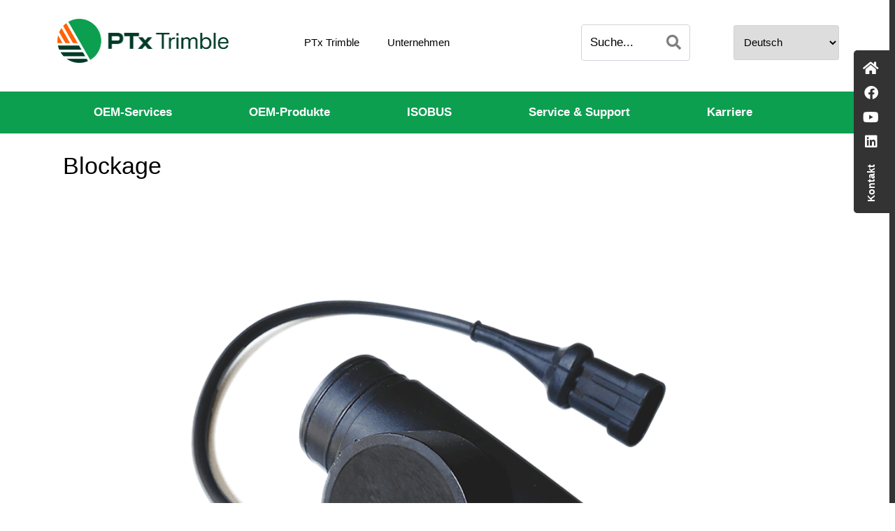

--- FILE ---
content_type: text/html; charset=UTF-8
request_url: https://mueller-elektronik.de/produkt_taxonomy/anwendung-aussaat/
body_size: 20348
content:
<!DOCTYPE html><html lang="de-DE"><head >	<meta charset="UTF-8" />
	<meta name="viewport" content="width=device-width, initial-scale=1" />
	<meta name='robots' content='index, follow, max-image-preview:large, max-snippet:-1, max-video-preview:-1' />
<link rel="alternate" href="https://mueller-elektronik.de/produkt_taxonomy/anwendung-aussaat/" hreflang="de" />
<link rel="alternate" href="https://mueller-elektronik.de/en/produkt_taxonomy/application-seeding/" hreflang="en" />
<link rel="alternate" href="https://mueller-elektronik.de/fr/produkt_taxonomy/application-semis/" hreflang="fr" />

	<!-- This site is optimized with the Yoast SEO plugin v26.5 - https://yoast.com/wordpress/plugins/seo/ -->
	<title>Anwendung Aussaat Archive - Müller-Elektronik</title>
	<link rel="canonical" href="https://mueller-elektronik.de/produkt_taxonomy/anwendung-aussaat/" />
	<meta property="og:locale" content="de_DE" />
	<meta property="og:locale:alternate" content="en_GB" />
	<meta property="og:locale:alternate" content="fr_FR" />
	<meta property="og:type" content="article" />
	<meta property="og:title" content="Anwendung Aussaat Archive - Müller-Elektronik" />
	<meta property="og:url" content="https://mueller-elektronik.de/produkt_taxonomy/anwendung-aussaat/" />
	<meta property="og:site_name" content="Müller-Elektronik" />
	<meta name="twitter:card" content="summary_large_image" />
	<script type="application/ld+json" class="yoast-schema-graph">{"@context":"https://schema.org","@graph":[{"@type":"CollectionPage","@id":"https://mueller-elektronik.de/produkt_taxonomy/anwendung-aussaat/","url":"https://mueller-elektronik.de/produkt_taxonomy/anwendung-aussaat/","name":"Anwendung Aussaat Archive - Müller-Elektronik","isPartOf":{"@id":"https://mueller-elektronik.de/#website"},"primaryImageOfPage":{"@id":"https://mueller-elektronik.de/produkt_taxonomy/anwendung-aussaat/#primaryimage"},"image":{"@id":"https://mueller-elektronik.de/produkt_taxonomy/anwendung-aussaat/#primaryimage"},"thumbnailUrl":"https://mueller-elektronik.de/wp-content/uploads/2022/10/Blockage_30293700_1.png","breadcrumb":{"@id":"https://mueller-elektronik.de/produkt_taxonomy/anwendung-aussaat/#breadcrumb"},"inLanguage":"de"},{"@type":"ImageObject","inLanguage":"de","@id":"https://mueller-elektronik.de/produkt_taxonomy/anwendung-aussaat/#primaryimage","url":"https://mueller-elektronik.de/wp-content/uploads/2022/10/Blockage_30293700_1.png","contentUrl":"https://mueller-elektronik.de/wp-content/uploads/2022/10/Blockage_30293700_1.png","width":960,"height":744,"caption":"ME-Blockage Sensor"},{"@type":"BreadcrumbList","@id":"https://mueller-elektronik.de/produkt_taxonomy/anwendung-aussaat/#breadcrumb","itemListElement":[{"@type":"ListItem","position":1,"name":"Startseite","item":"https://mueller-elektronik.de/"},{"@type":"ListItem","position":2,"name":"Individuelle Lösungen","item":"https://mueller-elektronik.de/produkt_taxonomy/individuelle-loesungen/"},{"@type":"ListItem","position":3,"name":"Anwendung Aussaat"}]},{"@type":"WebSite","@id":"https://mueller-elektronik.de/#website","url":"https://mueller-elektronik.de/","name":"Müller-Elektronik","description":"","potentialAction":[{"@type":"SearchAction","target":{"@type":"EntryPoint","urlTemplate":"https://mueller-elektronik.de/?s={search_term_string}"},"query-input":{"@type":"PropertyValueSpecification","valueRequired":true,"valueName":"search_term_string"}}],"inLanguage":"de"}]}</script>
	<!-- / Yoast SEO plugin. -->


<link rel="alternate" type="application/rss+xml" title="Müller-Elektronik &raquo; Feed" href="https://mueller-elektronik.de/feed/" />
<link rel="alternate" type="application/rss+xml" title="Müller-Elektronik &raquo; Kommentar-Feed" href="https://mueller-elektronik.de/comments/feed/" />
<link rel="alternate" type="application/rss+xml" title="Müller-Elektronik &raquo; Anwendung Aussaat Produkt Kategorien Feed" href="https://mueller-elektronik.de/produkt_taxonomy/anwendung-aussaat/feed/" />
<style id='wp-img-auto-sizes-contain-inline-css' type='text/css'>
img:is([sizes=auto i],[sizes^="auto," i]){contain-intrinsic-size:3000px 1500px}
/*# sourceURL=wp-img-auto-sizes-contain-inline-css */
</style>
<link rel='stylesheet' id='widget_layout-css' href='https://mueller-elektronik.de/wp-content/plugins/cx-mueller-oem-downloads/inc/../css/widget_layout.css?ver=6.9' type='text/css' media='' />
<link rel='stylesheet' id='jupiterx-child-css' href='https://mueller-elektronik.de/wp-content/themes/jupiterx-child/assets/css/style.css?ver=6.9' type='text/css' media='all' />
<link rel='stylesheet' id='layout-css' href='https://mueller-elektronik.de/wp-content/themes/jupiterx-child/scss/layout.css?ver=6.9' type='text/css' media='all' />
<style id='wp-emoji-styles-inline-css' type='text/css'>

	img.wp-smiley, img.emoji {
		display: inline !important;
		border: none !important;
		box-shadow: none !important;
		height: 1em !important;
		width: 1em !important;
		margin: 0 0.07em !important;
		vertical-align: -0.1em !important;
		background: none !important;
		padding: 0 !important;
	}
/*# sourceURL=wp-emoji-styles-inline-css */
</style>
<link rel='stylesheet' id='wp-block-library-css' href='https://mueller-elektronik.de/wp-includes/css/dist/block-library/style.min.css?ver=6.9' type='text/css' media='all' />
<style id='wp-block-library-theme-inline-css' type='text/css'>
.wp-block-audio :where(figcaption){color:#555;font-size:13px;text-align:center}.is-dark-theme .wp-block-audio :where(figcaption){color:#ffffffa6}.wp-block-audio{margin:0 0 1em}.wp-block-code{border:1px solid #ccc;border-radius:4px;font-family:Menlo,Consolas,monaco,monospace;padding:.8em 1em}.wp-block-embed :where(figcaption){color:#555;font-size:13px;text-align:center}.is-dark-theme .wp-block-embed :where(figcaption){color:#ffffffa6}.wp-block-embed{margin:0 0 1em}.blocks-gallery-caption{color:#555;font-size:13px;text-align:center}.is-dark-theme .blocks-gallery-caption{color:#ffffffa6}:root :where(.wp-block-image figcaption){color:#555;font-size:13px;text-align:center}.is-dark-theme :root :where(.wp-block-image figcaption){color:#ffffffa6}.wp-block-image{margin:0 0 1em}.wp-block-pullquote{border-bottom:4px solid;border-top:4px solid;color:currentColor;margin-bottom:1.75em}.wp-block-pullquote :where(cite),.wp-block-pullquote :where(footer),.wp-block-pullquote__citation{color:currentColor;font-size:.8125em;font-style:normal;text-transform:uppercase}.wp-block-quote{border-left:.25em solid;margin:0 0 1.75em;padding-left:1em}.wp-block-quote cite,.wp-block-quote footer{color:currentColor;font-size:.8125em;font-style:normal;position:relative}.wp-block-quote:where(.has-text-align-right){border-left:none;border-right:.25em solid;padding-left:0;padding-right:1em}.wp-block-quote:where(.has-text-align-center){border:none;padding-left:0}.wp-block-quote.is-large,.wp-block-quote.is-style-large,.wp-block-quote:where(.is-style-plain){border:none}.wp-block-search .wp-block-search__label{font-weight:700}.wp-block-search__button{border:1px solid #ccc;padding:.375em .625em}:where(.wp-block-group.has-background){padding:1.25em 2.375em}.wp-block-separator.has-css-opacity{opacity:.4}.wp-block-separator{border:none;border-bottom:2px solid;margin-left:auto;margin-right:auto}.wp-block-separator.has-alpha-channel-opacity{opacity:1}.wp-block-separator:not(.is-style-wide):not(.is-style-dots){width:100px}.wp-block-separator.has-background:not(.is-style-dots){border-bottom:none;height:1px}.wp-block-separator.has-background:not(.is-style-wide):not(.is-style-dots){height:2px}.wp-block-table{margin:0 0 1em}.wp-block-table td,.wp-block-table th{word-break:normal}.wp-block-table :where(figcaption){color:#555;font-size:13px;text-align:center}.is-dark-theme .wp-block-table :where(figcaption){color:#ffffffa6}.wp-block-video :where(figcaption){color:#555;font-size:13px;text-align:center}.is-dark-theme .wp-block-video :where(figcaption){color:#ffffffa6}.wp-block-video{margin:0 0 1em}:root :where(.wp-block-template-part.has-background){margin-bottom:0;margin-top:0;padding:1.25em 2.375em}
/*# sourceURL=/wp-includes/css/dist/block-library/theme.min.css */
</style>
<style id='classic-theme-styles-inline-css' type='text/css'>
/*! This file is auto-generated */
.wp-block-button__link{color:#fff;background-color:#32373c;border-radius:9999px;box-shadow:none;text-decoration:none;padding:calc(.667em + 2px) calc(1.333em + 2px);font-size:1.125em}.wp-block-file__button{background:#32373c;color:#fff;text-decoration:none}
/*# sourceURL=/wp-includes/css/classic-themes.min.css */
</style>
<style id='global-styles-inline-css' type='text/css'>
:root{--wp--preset--aspect-ratio--square: 1;--wp--preset--aspect-ratio--4-3: 4/3;--wp--preset--aspect-ratio--3-4: 3/4;--wp--preset--aspect-ratio--3-2: 3/2;--wp--preset--aspect-ratio--2-3: 2/3;--wp--preset--aspect-ratio--16-9: 16/9;--wp--preset--aspect-ratio--9-16: 9/16;--wp--preset--color--black: #000000;--wp--preset--color--cyan-bluish-gray: #abb8c3;--wp--preset--color--white: #ffffff;--wp--preset--color--pale-pink: #f78da7;--wp--preset--color--vivid-red: #cf2e2e;--wp--preset--color--luminous-vivid-orange: #ff6900;--wp--preset--color--luminous-vivid-amber: #fcb900;--wp--preset--color--light-green-cyan: #7bdcb5;--wp--preset--color--vivid-green-cyan: #00d084;--wp--preset--color--pale-cyan-blue: #8ed1fc;--wp--preset--color--vivid-cyan-blue: #0693e3;--wp--preset--color--vivid-purple: #9b51e0;--wp--preset--gradient--vivid-cyan-blue-to-vivid-purple: linear-gradient(135deg,rgb(6,147,227) 0%,rgb(155,81,224) 100%);--wp--preset--gradient--light-green-cyan-to-vivid-green-cyan: linear-gradient(135deg,rgb(122,220,180) 0%,rgb(0,208,130) 100%);--wp--preset--gradient--luminous-vivid-amber-to-luminous-vivid-orange: linear-gradient(135deg,rgb(252,185,0) 0%,rgb(255,105,0) 100%);--wp--preset--gradient--luminous-vivid-orange-to-vivid-red: linear-gradient(135deg,rgb(255,105,0) 0%,rgb(207,46,46) 100%);--wp--preset--gradient--very-light-gray-to-cyan-bluish-gray: linear-gradient(135deg,rgb(238,238,238) 0%,rgb(169,184,195) 100%);--wp--preset--gradient--cool-to-warm-spectrum: linear-gradient(135deg,rgb(74,234,220) 0%,rgb(151,120,209) 20%,rgb(207,42,186) 40%,rgb(238,44,130) 60%,rgb(251,105,98) 80%,rgb(254,248,76) 100%);--wp--preset--gradient--blush-light-purple: linear-gradient(135deg,rgb(255,206,236) 0%,rgb(152,150,240) 100%);--wp--preset--gradient--blush-bordeaux: linear-gradient(135deg,rgb(254,205,165) 0%,rgb(254,45,45) 50%,rgb(107,0,62) 100%);--wp--preset--gradient--luminous-dusk: linear-gradient(135deg,rgb(255,203,112) 0%,rgb(199,81,192) 50%,rgb(65,88,208) 100%);--wp--preset--gradient--pale-ocean: linear-gradient(135deg,rgb(255,245,203) 0%,rgb(182,227,212) 50%,rgb(51,167,181) 100%);--wp--preset--gradient--electric-grass: linear-gradient(135deg,rgb(202,248,128) 0%,rgb(113,206,126) 100%);--wp--preset--gradient--midnight: linear-gradient(135deg,rgb(2,3,129) 0%,rgb(40,116,252) 100%);--wp--preset--font-size--small: 13px;--wp--preset--font-size--medium: 20px;--wp--preset--font-size--large: 36px;--wp--preset--font-size--x-large: 42px;--wp--preset--spacing--20: 0.44rem;--wp--preset--spacing--30: 0.67rem;--wp--preset--spacing--40: 1rem;--wp--preset--spacing--50: 1.5rem;--wp--preset--spacing--60: 2.25rem;--wp--preset--spacing--70: 3.38rem;--wp--preset--spacing--80: 5.06rem;--wp--preset--shadow--natural: 6px 6px 9px rgba(0, 0, 0, 0.2);--wp--preset--shadow--deep: 12px 12px 50px rgba(0, 0, 0, 0.4);--wp--preset--shadow--sharp: 6px 6px 0px rgba(0, 0, 0, 0.2);--wp--preset--shadow--outlined: 6px 6px 0px -3px rgb(255, 255, 255), 6px 6px rgb(0, 0, 0);--wp--preset--shadow--crisp: 6px 6px 0px rgb(0, 0, 0);}:where(.is-layout-flex){gap: 0.5em;}:where(.is-layout-grid){gap: 0.5em;}body .is-layout-flex{display: flex;}.is-layout-flex{flex-wrap: wrap;align-items: center;}.is-layout-flex > :is(*, div){margin: 0;}body .is-layout-grid{display: grid;}.is-layout-grid > :is(*, div){margin: 0;}:where(.wp-block-columns.is-layout-flex){gap: 2em;}:where(.wp-block-columns.is-layout-grid){gap: 2em;}:where(.wp-block-post-template.is-layout-flex){gap: 1.25em;}:where(.wp-block-post-template.is-layout-grid){gap: 1.25em;}.has-black-color{color: var(--wp--preset--color--black) !important;}.has-cyan-bluish-gray-color{color: var(--wp--preset--color--cyan-bluish-gray) !important;}.has-white-color{color: var(--wp--preset--color--white) !important;}.has-pale-pink-color{color: var(--wp--preset--color--pale-pink) !important;}.has-vivid-red-color{color: var(--wp--preset--color--vivid-red) !important;}.has-luminous-vivid-orange-color{color: var(--wp--preset--color--luminous-vivid-orange) !important;}.has-luminous-vivid-amber-color{color: var(--wp--preset--color--luminous-vivid-amber) !important;}.has-light-green-cyan-color{color: var(--wp--preset--color--light-green-cyan) !important;}.has-vivid-green-cyan-color{color: var(--wp--preset--color--vivid-green-cyan) !important;}.has-pale-cyan-blue-color{color: var(--wp--preset--color--pale-cyan-blue) !important;}.has-vivid-cyan-blue-color{color: var(--wp--preset--color--vivid-cyan-blue) !important;}.has-vivid-purple-color{color: var(--wp--preset--color--vivid-purple) !important;}.has-black-background-color{background-color: var(--wp--preset--color--black) !important;}.has-cyan-bluish-gray-background-color{background-color: var(--wp--preset--color--cyan-bluish-gray) !important;}.has-white-background-color{background-color: var(--wp--preset--color--white) !important;}.has-pale-pink-background-color{background-color: var(--wp--preset--color--pale-pink) !important;}.has-vivid-red-background-color{background-color: var(--wp--preset--color--vivid-red) !important;}.has-luminous-vivid-orange-background-color{background-color: var(--wp--preset--color--luminous-vivid-orange) !important;}.has-luminous-vivid-amber-background-color{background-color: var(--wp--preset--color--luminous-vivid-amber) !important;}.has-light-green-cyan-background-color{background-color: var(--wp--preset--color--light-green-cyan) !important;}.has-vivid-green-cyan-background-color{background-color: var(--wp--preset--color--vivid-green-cyan) !important;}.has-pale-cyan-blue-background-color{background-color: var(--wp--preset--color--pale-cyan-blue) !important;}.has-vivid-cyan-blue-background-color{background-color: var(--wp--preset--color--vivid-cyan-blue) !important;}.has-vivid-purple-background-color{background-color: var(--wp--preset--color--vivid-purple) !important;}.has-black-border-color{border-color: var(--wp--preset--color--black) !important;}.has-cyan-bluish-gray-border-color{border-color: var(--wp--preset--color--cyan-bluish-gray) !important;}.has-white-border-color{border-color: var(--wp--preset--color--white) !important;}.has-pale-pink-border-color{border-color: var(--wp--preset--color--pale-pink) !important;}.has-vivid-red-border-color{border-color: var(--wp--preset--color--vivid-red) !important;}.has-luminous-vivid-orange-border-color{border-color: var(--wp--preset--color--luminous-vivid-orange) !important;}.has-luminous-vivid-amber-border-color{border-color: var(--wp--preset--color--luminous-vivid-amber) !important;}.has-light-green-cyan-border-color{border-color: var(--wp--preset--color--light-green-cyan) !important;}.has-vivid-green-cyan-border-color{border-color: var(--wp--preset--color--vivid-green-cyan) !important;}.has-pale-cyan-blue-border-color{border-color: var(--wp--preset--color--pale-cyan-blue) !important;}.has-vivid-cyan-blue-border-color{border-color: var(--wp--preset--color--vivid-cyan-blue) !important;}.has-vivid-purple-border-color{border-color: var(--wp--preset--color--vivid-purple) !important;}.has-vivid-cyan-blue-to-vivid-purple-gradient-background{background: var(--wp--preset--gradient--vivid-cyan-blue-to-vivid-purple) !important;}.has-light-green-cyan-to-vivid-green-cyan-gradient-background{background: var(--wp--preset--gradient--light-green-cyan-to-vivid-green-cyan) !important;}.has-luminous-vivid-amber-to-luminous-vivid-orange-gradient-background{background: var(--wp--preset--gradient--luminous-vivid-amber-to-luminous-vivid-orange) !important;}.has-luminous-vivid-orange-to-vivid-red-gradient-background{background: var(--wp--preset--gradient--luminous-vivid-orange-to-vivid-red) !important;}.has-very-light-gray-to-cyan-bluish-gray-gradient-background{background: var(--wp--preset--gradient--very-light-gray-to-cyan-bluish-gray) !important;}.has-cool-to-warm-spectrum-gradient-background{background: var(--wp--preset--gradient--cool-to-warm-spectrum) !important;}.has-blush-light-purple-gradient-background{background: var(--wp--preset--gradient--blush-light-purple) !important;}.has-blush-bordeaux-gradient-background{background: var(--wp--preset--gradient--blush-bordeaux) !important;}.has-luminous-dusk-gradient-background{background: var(--wp--preset--gradient--luminous-dusk) !important;}.has-pale-ocean-gradient-background{background: var(--wp--preset--gradient--pale-ocean) !important;}.has-electric-grass-gradient-background{background: var(--wp--preset--gradient--electric-grass) !important;}.has-midnight-gradient-background{background: var(--wp--preset--gradient--midnight) !important;}.has-small-font-size{font-size: var(--wp--preset--font-size--small) !important;}.has-medium-font-size{font-size: var(--wp--preset--font-size--medium) !important;}.has-large-font-size{font-size: var(--wp--preset--font-size--large) !important;}.has-x-large-font-size{font-size: var(--wp--preset--font-size--x-large) !important;}
:where(.wp-block-post-template.is-layout-flex){gap: 1.25em;}:where(.wp-block-post-template.is-layout-grid){gap: 1.25em;}
:where(.wp-block-term-template.is-layout-flex){gap: 1.25em;}:where(.wp-block-term-template.is-layout-grid){gap: 1.25em;}
:where(.wp-block-columns.is-layout-flex){gap: 2em;}:where(.wp-block-columns.is-layout-grid){gap: 2em;}
:root :where(.wp-block-pullquote){font-size: 1.5em;line-height: 1.6;}
/*# sourceURL=global-styles-inline-css */
</style>
<link rel='stylesheet' id='cx-download-style-css' href='https://mueller-elektronik.de/wp-content/plugins/cx-mueller-downloads/scss/widget_layout.css?ver=6.9' type='text/css' media='all' />
<link rel='stylesheet' id='cx-product-style-css' href='https://mueller-elektronik.de/wp-content/plugins/cx-mueller-produkte/scss/widget_layout.css?ver=6.9' type='text/css' media='all' />
<link rel='stylesheet' id='jupiterx-popups-animation-css' href='https://mueller-elektronik.de/wp-content/plugins/jupiterx-core/includes/extensions/raven/assets/lib/animate/animate.min.css?ver=4.13.0' type='text/css' media='all' />
<link rel='stylesheet' id='jupiterx-css' href='https://mueller-elektronik.de/wp-content/uploads/jupiterx/compiler/jupiterx/style.css?ver=a77b8d2' type='text/css' media='all' />
<link rel='stylesheet' id='jet-menu-public-styles-css' href='https://mueller-elektronik.de/wp-content/plugins/jet-menu/assets/public/css/public.css?ver=2.4.18' type='text/css' media='all' />
<link rel='stylesheet' id='jet-popup-frontend-css' href='https://mueller-elektronik.de/wp-content/plugins/jet-popup/assets/css/jet-popup-frontend.css?ver=2.0.20.1' type='text/css' media='all' />
<link rel='stylesheet' id='jupiterx-elements-dynamic-styles-css' href='https://mueller-elektronik.de/wp-content/uploads/jupiterx/compiler/jupiterx-elements-dynamic-styles/style.css?ver=8575300' type='text/css' media='all' />
<link rel='stylesheet' id='elementor-frontend-css' href='https://mueller-elektronik.de/wp-content/plugins/elementor/assets/css/frontend.min.css?ver=3.33.4' type='text/css' media='all' />
<link rel='stylesheet' id='widget-image-css' href='https://mueller-elektronik.de/wp-content/plugins/elementor/assets/css/widget-image.min.css?ver=3.33.4' type='text/css' media='all' />
<link rel='stylesheet' id='elementor-icons-css' href='https://mueller-elektronik.de/wp-content/plugins/elementor/assets/lib/eicons/css/elementor-icons.min.css?ver=5.44.0' type='text/css' media='all' />
<link rel='stylesheet' id='font-awesome-css' href='https://mueller-elektronik.de/wp-content/plugins/elementor/assets/lib/font-awesome/css/font-awesome.min.css?ver=4.7.0' type='text/css' media='all' />
<link rel='stylesheet' id='jupiterx-core-raven-frontend-css' href='https://mueller-elektronik.de/wp-content/plugins/jupiterx-core/includes/extensions/raven/assets/css/frontend.min.css?ver=6.9' type='text/css' media='all' />
<link rel='stylesheet' id='elementor-post-804-css' href='https://mueller-elektronik.de/wp-content/uploads/elementor/css/post-804.css?ver=1765525900' type='text/css' media='all' />
<link rel='stylesheet' id='jet-tabs-frontend-css' href='https://mueller-elektronik.de/wp-content/plugins/jet-tabs/assets/css/jet-tabs-frontend.css?ver=2.2.12' type='text/css' media='all' />
<link rel='stylesheet' id='swiper-css' href='https://mueller-elektronik.de/wp-content/plugins/elementor/assets/lib/swiper/v8/css/swiper.min.css?ver=8.4.5' type='text/css' media='all' />
<link rel='stylesheet' id='jet-tricks-frontend-css' href='https://mueller-elektronik.de/wp-content/plugins/jet-tricks/assets/css/jet-tricks-frontend.css?ver=1.5.9' type='text/css' media='all' />
<link rel='stylesheet' id='flatpickr-css' href='https://mueller-elektronik.de/wp-content/plugins/elementor/assets/lib/flatpickr/flatpickr.min.css?ver=4.6.13' type='text/css' media='all' />
<link rel='stylesheet' id='elementor-post-1751-css' href='https://mueller-elektronik.de/wp-content/uploads/elementor/css/post-1751.css?ver=1768476714' type='text/css' media='all' />
<link rel='stylesheet' id='elementor-post-556-css' href='https://mueller-elektronik.de/wp-content/uploads/elementor/css/post-556.css?ver=1765525901' type='text/css' media='all' />
<link rel='stylesheet' id='elementor-post-177-css' href='https://mueller-elektronik.de/wp-content/uploads/elementor/css/post-177.css?ver=1765525901' type='text/css' media='all' />
<link rel='stylesheet' id='elementor-icons-shared-0-css' href='https://mueller-elektronik.de/wp-content/plugins/elementor/assets/lib/font-awesome/css/fontawesome.min.css?ver=5.15.3' type='text/css' media='all' />
<link rel='stylesheet' id='elementor-icons-fa-solid-css' href='https://mueller-elektronik.de/wp-content/plugins/elementor/assets/lib/font-awesome/css/solid.min.css?ver=5.15.3' type='text/css' media='all' />
<script type="text/javascript" id="download_data_ajax-js-extra">
/* <![CDATA[ */
var data_oem_download = {"ajaxurl":"https://mueller-elektronik.de/wp-admin/admin-ajax.php"};
var oem_get_language_files = {"ajaxurl":"https://mueller-elektronik.de/wp-admin/admin-ajax.php"};
//# sourceURL=download_data_ajax-js-extra
/* ]]> */
</script>
<script type="text/javascript" src="https://mueller-elektronik.de/wp-content/plugins/cx-mueller-oem-downloads//js/ajax.js?ver=6.9" id="download_data_ajax-js"></script>
<script type="text/javascript" src="https://mueller-elektronik.de/wp-includes/js/jquery/jquery.min.js?ver=3.7.1" id="jquery-core-js"></script>
<script type="text/javascript" src="https://mueller-elektronik.de/wp-includes/js/jquery/jquery-migrate.min.js?ver=3.4.1" id="jquery-migrate-js"></script>
<script type="text/javascript" src="https://mueller-elektronik.de/wp-content/plugins/cx-mueller-produkte//js/slick.js?ver=6.9" id="slickslider-js"></script>
<script type="text/javascript" src="https://mueller-elektronik.de/wp-content/themes/jupiterx/lib/assets/dist/js/utils.min.js?ver=4.13.0" id="jupiterx-utils-js"></script>
<link rel="https://api.w.org/" href="https://mueller-elektronik.de/wp-json/" /><link rel="EditURI" type="application/rsd+xml" title="RSD" href="https://mueller-elektronik.de/xmlrpc.php?rsd" />
<meta name="generator" content="WordPress 6.9" />
<script type="text/javascript">var ajaxurl = "https://mueller-elektronik.de/wp-admin/admin-ajax.php";</script><script type="text/javascript">var ajaxurl = "https://mueller-elektronik.de/wp-admin/admin-ajax.php";</script><script type="text/javascript">var ajaxurl = "https://mueller-elektronik.de/wp-admin/admin-ajax.php";</script><script type="text/javascript">var ajaxurl = "https://mueller-elektronik.de/wp-admin/admin-ajax.php";</script><!-- Google Tag Manager --><script>(function(w,d,s,l,i){w[l]=w[l]||[];w[l].push({'gtm.start':new Date().getTime(),event:'gtm.js'});var f=d.getElementsByTagName(s)[0],j=d.createElement(s),dl=l!='dataLayer'?'&l='+l:'';j.async=true;j.src='https://www.googletagmanager.com/gtm.js?id='+i+dl;f.parentNode.insertBefore(j,f);})(window,document,'script','dataLayer','GTM-MBK6XZMJ');</script><!-- End Google Tag Manager --><meta name="generator" content="Elementor 3.33.4; features: additional_custom_breakpoints; settings: css_print_method-external, google_font-enabled, font_display-block">
			<style>
				.e-con.e-parent:nth-of-type(n+4):not(.e-lazyloaded):not(.e-no-lazyload),
				.e-con.e-parent:nth-of-type(n+4):not(.e-lazyloaded):not(.e-no-lazyload) * {
					background-image: none !important;
				}
				@media screen and (max-height: 1024px) {
					.e-con.e-parent:nth-of-type(n+3):not(.e-lazyloaded):not(.e-no-lazyload),
					.e-con.e-parent:nth-of-type(n+3):not(.e-lazyloaded):not(.e-no-lazyload) * {
						background-image: none !important;
					}
				}
				@media screen and (max-height: 640px) {
					.e-con.e-parent:nth-of-type(n+2):not(.e-lazyloaded):not(.e-no-lazyload),
					.e-con.e-parent:nth-of-type(n+2):not(.e-lazyloaded):not(.e-no-lazyload) * {
						background-image: none !important;
					}
				}
			</style>
			<link rel="icon" href="https://mueller-elektronik.de/wp-content/uploads/2024/08/cropped-PTx_Symbol_Favicon-32x32.png" sizes="32x32" />
<link rel="icon" href="https://mueller-elektronik.de/wp-content/uploads/2024/08/cropped-PTx_Symbol_Favicon-192x192.png" sizes="192x192" />
<link rel="apple-touch-icon" href="https://mueller-elektronik.de/wp-content/uploads/2024/08/cropped-PTx_Symbol_Favicon-180x180.png" />
<meta name="msapplication-TileImage" content="https://mueller-elektronik.de/wp-content/uploads/2024/08/cropped-PTx_Symbol_Favicon-270x270.png" />
		<style type="text/css" id="wp-custom-css">
			h2, .h2 {
  font-weight: 500;
}

.elementor-posts-nothing-found{
	display: none;
}


.jupiterx-header .elementor-section-wrap .elementor-widget-wrap {
	display:flex;
	justify-content:center;
}

a{
color: #0C9F50;	
}

.elementor-video{
	height: 100%;
}

.raven-nav-menu-main #menu-3ac6489d a.raven-menu-item {
	color: #fff;	
}		</style>
		</head><body class="archive tax-produkt_taxonomy term-anwendung-aussaat term-378 wp-theme-jupiterx wp-child-theme-jupiterx-child no-js jet-mega-menu-location elementor-default elementor-kit-804 jupiterx-header-sticky" itemscope="itemscope" itemtype="http://schema.org/WebPage"><!-- Google Tag Manager (noscript) --><noscript><iframe src="https://www.googletagmanager.com/ns.html?id=GTM-MBK6XZMJ" height="0" width="0" style="display:none;visibility:hidden"></iframe></noscript><!-- End Google Tag Manager (noscript) --><a class="jupiterx-a11y jupiterx-a11y-skip-navigation-link" href="#jupiterx-main">Skip to content</a><div class="jupiterx-site"><header class="jupiterx-header jupiterx-header-custom jupiterx-header-sticky-custom" data-jupiterx-settings="{&quot;breakpoint&quot;:&quot;767.98&quot;,&quot;template&quot;:&quot;556&quot;,&quot;stickyTemplate&quot;:&quot;177&quot;,&quot;behavior&quot;:&quot;sticky&quot;,&quot;offset&quot;:&quot;500&quot;}" role="banner" itemscope="itemscope" itemtype="http://schema.org/WPHeader">		<header data-elementor-type="header" data-elementor-id="556" class="elementor elementor-556" data-elementor-post-type="elementor_library">
					<section class="elementor-section elementor-top-section elementor-element elementor-element-52ba7bd5 elementor-section-boxed elementor-section-height-default elementor-section-height-default" data-id="52ba7bd5" data-element_type="section" data-settings="{&quot;jet_parallax_layout_list&quot;:[{&quot;jet_parallax_layout_image&quot;:{&quot;url&quot;:&quot;&quot;,&quot;id&quot;:&quot;&quot;,&quot;size&quot;:&quot;&quot;},&quot;_id&quot;:&quot;29f3622&quot;,&quot;jet_parallax_layout_image_tablet&quot;:{&quot;url&quot;:&quot;&quot;,&quot;id&quot;:&quot;&quot;,&quot;size&quot;:&quot;&quot;},&quot;jet_parallax_layout_image_mobile&quot;:{&quot;url&quot;:&quot;&quot;,&quot;id&quot;:&quot;&quot;,&quot;size&quot;:&quot;&quot;},&quot;jet_parallax_layout_speed&quot;:{&quot;unit&quot;:&quot;%&quot;,&quot;size&quot;:50,&quot;sizes&quot;:[]},&quot;jet_parallax_layout_type&quot;:&quot;scroll&quot;,&quot;jet_parallax_layout_direction&quot;:&quot;1&quot;,&quot;jet_parallax_layout_fx_direction&quot;:null,&quot;jet_parallax_layout_z_index&quot;:&quot;&quot;,&quot;jet_parallax_layout_bg_x&quot;:50,&quot;jet_parallax_layout_bg_x_tablet&quot;:&quot;&quot;,&quot;jet_parallax_layout_bg_x_mobile&quot;:&quot;&quot;,&quot;jet_parallax_layout_bg_y&quot;:50,&quot;jet_parallax_layout_bg_y_tablet&quot;:&quot;&quot;,&quot;jet_parallax_layout_bg_y_mobile&quot;:&quot;&quot;,&quot;jet_parallax_layout_bg_size&quot;:&quot;auto&quot;,&quot;jet_parallax_layout_bg_size_tablet&quot;:&quot;&quot;,&quot;jet_parallax_layout_bg_size_mobile&quot;:&quot;&quot;,&quot;jet_parallax_layout_animation_prop&quot;:&quot;transform&quot;,&quot;jet_parallax_layout_on&quot;:[&quot;desktop&quot;,&quot;tablet&quot;]}]}">
						<div class="elementor-container elementor-column-gap-no">
					<div class="elementor-column elementor-col-100 elementor-top-column elementor-element elementor-element-3a35a93b" data-id="3a35a93b" data-element_type="column">
			<div class="elementor-widget-wrap elementor-element-populated">
						<section class="elementor-section elementor-inner-section elementor-element elementor-element-6806bc93 elementor-section-boxed elementor-section-height-default elementor-section-height-default" data-id="6806bc93" data-element_type="section" data-settings="{&quot;jet_parallax_layout_list&quot;:[{&quot;jet_parallax_layout_image&quot;:{&quot;url&quot;:&quot;&quot;,&quot;id&quot;:&quot;&quot;,&quot;size&quot;:&quot;&quot;},&quot;_id&quot;:&quot;c331b82&quot;,&quot;jet_parallax_layout_image_tablet&quot;:{&quot;url&quot;:&quot;&quot;,&quot;id&quot;:&quot;&quot;,&quot;size&quot;:&quot;&quot;},&quot;jet_parallax_layout_image_mobile&quot;:{&quot;url&quot;:&quot;&quot;,&quot;id&quot;:&quot;&quot;,&quot;size&quot;:&quot;&quot;},&quot;jet_parallax_layout_speed&quot;:{&quot;unit&quot;:&quot;%&quot;,&quot;size&quot;:50,&quot;sizes&quot;:[]},&quot;jet_parallax_layout_type&quot;:&quot;scroll&quot;,&quot;jet_parallax_layout_direction&quot;:&quot;1&quot;,&quot;jet_parallax_layout_fx_direction&quot;:null,&quot;jet_parallax_layout_z_index&quot;:&quot;&quot;,&quot;jet_parallax_layout_bg_x&quot;:50,&quot;jet_parallax_layout_bg_x_tablet&quot;:&quot;&quot;,&quot;jet_parallax_layout_bg_x_mobile&quot;:&quot;&quot;,&quot;jet_parallax_layout_bg_y&quot;:50,&quot;jet_parallax_layout_bg_y_tablet&quot;:&quot;&quot;,&quot;jet_parallax_layout_bg_y_mobile&quot;:&quot;&quot;,&quot;jet_parallax_layout_bg_size&quot;:&quot;auto&quot;,&quot;jet_parallax_layout_bg_size_tablet&quot;:&quot;&quot;,&quot;jet_parallax_layout_bg_size_mobile&quot;:&quot;&quot;,&quot;jet_parallax_layout_animation_prop&quot;:&quot;transform&quot;,&quot;jet_parallax_layout_on&quot;:[&quot;desktop&quot;,&quot;tablet&quot;]}]}">
						<div class="elementor-container elementor-column-gap-default">
					<div class="elementor-column elementor-col-25 elementor-inner-column elementor-element elementor-element-50e7a6e3" data-id="50e7a6e3" data-element_type="column">
			<div class="elementor-widget-wrap elementor-element-populated">
						<div class="elementor-element elementor-element-147cc696 elementor-widget elementor-widget-raven-site-logo" data-id="147cc696" data-element_type="widget" data-widget_type="raven-site-logo.default">
				<div class="elementor-widget-container">
							<div class="raven-widget-wrapper">
			<div class="raven-site-logo raven-site-logo-customizer">
									<a class="raven-site-logo-link" href="https://mueller-elektronik.de">
								<picture><img src="https://mueller-elektronik.de/wp-content/uploads/2024/08/PTx_TrimUnstacked_MDark_RGB.png" alt="Müller-Elektronik" data-no-lazy="1" /></picture>									</a>
							</div>
		</div>
						</div>
				</div>
					</div>
		</div>
				<div class="elementor-column elementor-col-25 elementor-inner-column elementor-element elementor-element-e72a48d" data-id="e72a48d" data-element_type="column">
			<div class="elementor-widget-wrap elementor-element-populated">
						<div class="elementor-element elementor-element-73a455d raven-breakpoint-tablet raven-nav-menu-align-center elementor-hidden-tablet elementor-hidden-phone raven-nav-menu-stretch elementor-widget elementor-widget-raven-nav-menu" data-id="73a455d" data-element_type="widget" data-settings="{&quot;submenu_icon&quot;:&quot;&lt;svg 0=\&quot;fas fa-chevron-down\&quot; class=\&quot;e-font-icon-svg e-fas-chevron-down\&quot;&gt;\n\t\t\t\t\t&lt;use xlink:href=\&quot;#fas-chevron-down\&quot;&gt;\n\t\t\t\t\t\t&lt;symbol id=\&quot;fas-chevron-down\&quot; viewBox=\&quot;0 0 448 512\&quot;&gt;\n\t\t\t\t\t\t\t&lt;path d=\&quot;M207.029 381.476L12.686 187.132c-9.373-9.373-9.373-24.569 0-33.941l22.667-22.667c9.357-9.357 24.522-9.375 33.901-.04L224 284.505l154.745-154.021c9.379-9.335 24.544-9.317 33.901.04l22.667 22.667c9.373 9.373 9.373 24.569 0 33.941L240.971 381.476c-9.373 9.372-24.569 9.372-33.942 0z\&quot;&gt;&lt;\/path&gt;\n\t\t\t\t\t\t&lt;\/symbol&gt;\n\t\t\t\t\t&lt;\/use&gt;\n\t\t\t\t&lt;\/svg&gt;&quot;,&quot;full_width&quot;:&quot;stretch&quot;,&quot;mobile_layout&quot;:&quot;dropdown&quot;,&quot;submenu_space_between&quot;:{&quot;unit&quot;:&quot;px&quot;,&quot;size&quot;:&quot;&quot;,&quot;sizes&quot;:[]},&quot;submenu_opening_position&quot;:&quot;bottom&quot;}" data-widget_type="raven-nav-menu.default">
				<div class="elementor-widget-container">
							<nav class="raven-nav-menu-main raven-nav-menu-horizontal raven-nav-menu-tablet- raven-nav-menu-mobile- raven-nav-icons-hidden-tablet raven-nav-icons-hidden-mobile">
			<ul id="menu-73a455d" class="raven-nav-menu"><li class="menu-item menu-item-type-custom menu-item-object-custom menu-item-2625"><a target="_blank" rel="noopener noreferrer" href="https://ptxtrimble.com/" class="raven-menu-item raven-link-item ">PTx Trimble</a></li>
<li class="menu-item menu-item-type-post_type menu-item-object-page menu-item-2627"><a href="https://mueller-elektronik.de/unternehmen/" class="raven-menu-item raven-link-item ">Unternehmen</a></li>
</ul>		</nav>

		<div class="raven-nav-menu-toggle">

						<div class="raven-nav-menu-toggle-button ">
				
				<div class="hamburger hamburger--squeeze">
					<div class="hamburger-box">
						<div class="hamburger-inner"></div>
					</div>
				</div>
								</div>

		</div>
		<nav class="raven-nav-icons-hidden-tablet raven-nav-icons-hidden-mobile raven-nav-menu-mobile raven-nav-menu-dropdown">
									<div class="raven-container">
				<ul id="menu-mobile-73a455d" class="raven-nav-menu"><li class="menu-item menu-item-type-custom menu-item-object-custom menu-item-2625"><a target="_blank" rel="noopener noreferrer" href="https://ptxtrimble.com/" class="raven-menu-item raven-link-item ">PTx Trimble</a></li>
<li class="menu-item menu-item-type-post_type menu-item-object-page menu-item-2627"><a href="https://mueller-elektronik.de/unternehmen/" class="raven-menu-item raven-link-item ">Unternehmen</a></li>
</ul>			</div>
		</nav>
						</div>
				</div>
					</div>
		</div>
				<div class="elementor-column elementor-col-25 elementor-inner-column elementor-element elementor-element-62a60a6d" data-id="62a60a6d" data-element_type="column">
			<div class="elementor-widget-wrap elementor-element-populated">
						<div class="elementor-element elementor-element-12e0954b elementor-hidden-tablet elementor-hidden-phone elementor-widget elementor-widget-raven-search-form" data-id="12e0954b" data-element_type="widget" data-settings="{&quot;_skin&quot;:&quot;classic&quot;}" data-widget_type="raven-search-form.classic">
				<div class="elementor-widget-container">
							<form class="raven-search-form raven-search-form-classic" method="get" action="https://mueller-elektronik.de/" role="search">
			<div class="raven-search-form-container">
				<div class="raven-search-form-inner">
					<label class="elementor-screen-only" for="raven-search-form-input">Search</label>
					<input id="raven-search-form-input" class="raven-search-form-input" type="search" name="s" placeholder="Suche..." />
																		<button class="raven-search-form-button raven-search-form-button-svg" type="submit" aria-label="Search">
									<i class="fas fa-search"></i>								</button>
																	</div>
			</div>
		</form>
						</div>
				</div>
					</div>
		</div>
				<div class="elementor-column elementor-col-25 elementor-inner-column elementor-element elementor-element-48e38ded" data-id="48e38ded" data-element_type="column">
			<div class="elementor-widget-wrap elementor-element-populated">
						<div class="elementor-element elementor-element-250e1c58 elementor-widget elementor-widget-wp-widget-polylang" data-id="250e1c58" data-element_type="widget" data-widget_type="wp-widget-polylang.default">
				<div class="elementor-widget-container">
					<div class="jupiterx-widget widget_polylang"><div class="jupiterx-widget-content"><label class="screen-reader-text" for="lang_choice_polylang-REPLACE_TO_ID">Sprache auswählen</label><select name="lang_choice_polylang-REPLACE_TO_ID" id="lang_choice_polylang-REPLACE_TO_ID" class="pll-switcher-select">
	<option value="https://mueller-elektronik.de/produkt_taxonomy/anwendung-aussaat/" lang="de-DE" selected='selected' data-lang="{&quot;id&quot;:0,&quot;name&quot;:&quot;Deutsch&quot;,&quot;slug&quot;:&quot;de&quot;,&quot;dir&quot;:0}">Deutsch</option>
	<option value="https://mueller-elektronik.de/en/produkt_taxonomy/application-seeding/" lang="en-GB" data-lang="{&quot;id&quot;:0,&quot;name&quot;:&quot;English&quot;,&quot;slug&quot;:&quot;en&quot;,&quot;dir&quot;:0}">English</option>
	<option value="https://mueller-elektronik.de/fr/produkt_taxonomy/application-semis/" lang="fr-FR" data-lang="{&quot;id&quot;:0,&quot;name&quot;:&quot;Fran\u00e7ais&quot;,&quot;slug&quot;:&quot;fr&quot;,&quot;dir&quot;:0}">Français</option>

</select>
<script type="text/javascript">
					document.getElementById( "lang_choice_polylang-REPLACE_TO_ID" ).addEventListener( "change", function ( event ) { location.href = event.currentTarget.value; } )
				</script></div></div>				</div>
				</div>
					</div>
		</div>
					</div>
		</section>
					</div>
		</div>
					</div>
		</section>
				<section class="elementor-section elementor-top-section elementor-element elementor-element-11840dd0 elementor-section-full_width elementor-section-height-default elementor-section-height-default" data-id="11840dd0" data-element_type="section" data-settings="{&quot;jet_parallax_layout_list&quot;:[{&quot;jet_parallax_layout_image&quot;:{&quot;url&quot;:&quot;&quot;,&quot;id&quot;:&quot;&quot;,&quot;size&quot;:&quot;&quot;},&quot;_id&quot;:&quot;4847d0e&quot;,&quot;jet_parallax_layout_image_tablet&quot;:{&quot;url&quot;:&quot;&quot;,&quot;id&quot;:&quot;&quot;,&quot;size&quot;:&quot;&quot;},&quot;jet_parallax_layout_image_mobile&quot;:{&quot;url&quot;:&quot;&quot;,&quot;id&quot;:&quot;&quot;,&quot;size&quot;:&quot;&quot;},&quot;jet_parallax_layout_speed&quot;:{&quot;unit&quot;:&quot;%&quot;,&quot;size&quot;:50,&quot;sizes&quot;:[]},&quot;jet_parallax_layout_type&quot;:&quot;scroll&quot;,&quot;jet_parallax_layout_direction&quot;:&quot;1&quot;,&quot;jet_parallax_layout_fx_direction&quot;:null,&quot;jet_parallax_layout_z_index&quot;:&quot;&quot;,&quot;jet_parallax_layout_bg_x&quot;:50,&quot;jet_parallax_layout_bg_x_tablet&quot;:&quot;&quot;,&quot;jet_parallax_layout_bg_x_mobile&quot;:&quot;&quot;,&quot;jet_parallax_layout_bg_y&quot;:50,&quot;jet_parallax_layout_bg_y_tablet&quot;:&quot;&quot;,&quot;jet_parallax_layout_bg_y_mobile&quot;:&quot;&quot;,&quot;jet_parallax_layout_bg_size&quot;:&quot;auto&quot;,&quot;jet_parallax_layout_bg_size_tablet&quot;:&quot;&quot;,&quot;jet_parallax_layout_bg_size_mobile&quot;:&quot;&quot;,&quot;jet_parallax_layout_animation_prop&quot;:&quot;transform&quot;,&quot;jet_parallax_layout_on&quot;:[&quot;desktop&quot;,&quot;tablet&quot;]}],&quot;background_background&quot;:&quot;classic&quot;}">
						<div class="elementor-container elementor-column-gap-default">
					<div class="elementor-column elementor-col-100 elementor-top-column elementor-element elementor-element-19a29331 raven-column-flex-horizontal" data-id="19a29331" data-element_type="column">
			<div class="elementor-widget-wrap elementor-element-populated">
						<div class="elementor-element elementor-element-3ac6489d raven-breakpoint-tablet raven-nav-menu-align-center raven-mobile-nav-menu-align-center raven-nav-menu-stretch elementor-widget elementor-widget-raven-nav-menu" data-id="3ac6489d" data-element_type="widget" data-settings="{&quot;submenu_icon&quot;:&quot;&lt;svg 0=\&quot;fas fa-chevron-down\&quot; class=\&quot;e-font-icon-svg e-fas-chevron-down\&quot;&gt;\n\t\t\t\t\t&lt;use xlink:href=\&quot;#fas-chevron-down\&quot;&gt;\n\t\t\t\t\t\t&lt;symbol id=\&quot;fas-chevron-down\&quot; viewBox=\&quot;0 0 448 512\&quot;&gt;\n\t\t\t\t\t\t\t&lt;path d=\&quot;M207.029 381.476L12.686 187.132c-9.373-9.373-9.373-24.569 0-33.941l22.667-22.667c9.357-9.357 24.522-9.375 33.901-.04L224 284.505l154.745-154.021c9.379-9.335 24.544-9.317 33.901.04l22.667 22.667c9.373 9.373 9.373 24.569 0 33.941L240.971 381.476c-9.373 9.372-24.569 9.372-33.942 0z\&quot;&gt;&lt;\/path&gt;\n\t\t\t\t\t\t&lt;\/symbol&gt;\n\t\t\t\t\t&lt;\/use&gt;\n\t\t\t\t&lt;\/svg&gt;&quot;,&quot;full_width&quot;:&quot;stretch&quot;,&quot;mobile_layout&quot;:&quot;dropdown&quot;,&quot;submenu_space_between&quot;:{&quot;unit&quot;:&quot;px&quot;,&quot;size&quot;:&quot;&quot;,&quot;sizes&quot;:[]},&quot;submenu_opening_position&quot;:&quot;bottom&quot;}" data-widget_type="raven-nav-menu.default">
				<div class="elementor-widget-container">
							<nav class="raven-nav-menu-main raven-nav-menu-horizontal raven-nav-menu-tablet- raven-nav-menu-mobile- raven-nav-icons-hidden-tablet raven-nav-icons-hidden-mobile">
			<ul id="menu-3ac6489d" class="raven-nav-menu"><li class="menu-item menu-item-type-post_type menu-item-object-page menu-item-2624"><a href="https://mueller-elektronik.de/oem-loesungen/" class="raven-menu-item raven-link-item ">OEM-Services</a></li>
<li class="menu-item menu-item-type-custom menu-item-object-custom menu-item-4155"><a href="https://mueller-elektronik.de/produkte/touch800-2/?category=389" class="raven-menu-item raven-link-item ">OEM-Produkte</a></li>
<li class="menu-item menu-item-type-post_type menu-item-object-page menu-item-2221"><a href="https://mueller-elektronik.de/isobus-expertise/" class="raven-menu-item raven-link-item ">ISOBUS</a></li>
<li class="menu-item menu-item-type-post_type menu-item-object-page menu-item-2180"><a href="https://mueller-elektronik.de/downloads/" class="raven-menu-item raven-link-item ">Service &#038; Support</a></li>
<li class="menu-item menu-item-type-post_type menu-item-object-page menu-item-1642"><a target="_blank" rel="noopener noreferrer" href="https://mueller-elektronik.de/microsite-karriere/" class="raven-menu-item raven-link-item ">Karriere</a></li>
<li class="pll-parent-menu-item menu-item menu-item-type-custom menu-item-object-custom menu-item-has-children menu-item-6112"><a href="#pll_switcher" class="raven-menu-item raven-link-item ">Deutsch</a>
<ul class="0 sub-menu raven-submenu">
	<li class="lang-item lang-item-30 lang-item-en lang-item-first menu-item menu-item-type-custom menu-item-object-custom menu-item-6112-en"><a href="https://mueller-elektronik.de/en/produkt_taxonomy/application-seeding/" hreflang="en-GB" lang="en-GB" class="raven-submenu-item raven-link-item ">English</a></li>
	<li class="lang-item lang-item-34 lang-item-fr menu-item menu-item-type-custom menu-item-object-custom menu-item-6112-fr"><a href="https://mueller-elektronik.de/fr/produkt_taxonomy/application-semis/" hreflang="fr-FR" lang="fr-FR" class="raven-submenu-item raven-link-item ">Français</a></li>
</ul>
</li>
</ul>		</nav>

		<div class="raven-nav-menu-toggle">

						<div class="raven-nav-menu-toggle-button ">
				
				<div class="hamburger hamburger--squeeze">
					<div class="hamburger-box">
						<div class="hamburger-inner"></div>
					</div>
				</div>
								</div>

		</div>
		<nav class="raven-nav-icons-hidden-tablet raven-nav-icons-hidden-mobile raven-nav-menu-mobile raven-nav-menu-dropdown">
									<div class="raven-container">
				<ul id="menu-mobile-3ac6489d" class="raven-nav-menu"><li class="menu-item menu-item-type-post_type menu-item-object-page menu-item-2624"><a href="https://mueller-elektronik.de/oem-loesungen/" class="raven-menu-item raven-link-item ">OEM-Services</a></li>
<li class="menu-item menu-item-type-custom menu-item-object-custom menu-item-4155"><a href="https://mueller-elektronik.de/produkte/touch800-2/?category=389" class="raven-menu-item raven-link-item ">OEM-Produkte</a></li>
<li class="menu-item menu-item-type-post_type menu-item-object-page menu-item-2221"><a href="https://mueller-elektronik.de/isobus-expertise/" class="raven-menu-item raven-link-item ">ISOBUS</a></li>
<li class="menu-item menu-item-type-post_type menu-item-object-page menu-item-2180"><a href="https://mueller-elektronik.de/downloads/" class="raven-menu-item raven-link-item ">Service &#038; Support</a></li>
<li class="menu-item menu-item-type-post_type menu-item-object-page menu-item-1642"><a target="_blank" rel="noopener noreferrer" href="https://mueller-elektronik.de/microsite-karriere/" class="raven-menu-item raven-link-item ">Karriere</a></li>
<li class="pll-parent-menu-item menu-item menu-item-type-custom menu-item-object-custom menu-item-has-children menu-item-6112"><a href="#pll_switcher" class="raven-menu-item raven-link-item ">Deutsch</a>
<ul class="0 sub-menu raven-submenu">
	<li class="lang-item lang-item-30 lang-item-en lang-item-first menu-item menu-item-type-custom menu-item-object-custom menu-item-6112-en"><a href="https://mueller-elektronik.de/en/produkt_taxonomy/application-seeding/" hreflang="en-GB" lang="en-GB" class="raven-submenu-item raven-link-item ">English</a></li>
	<li class="lang-item lang-item-34 lang-item-fr menu-item menu-item-type-custom menu-item-object-custom menu-item-6112-fr"><a href="https://mueller-elektronik.de/fr/produkt_taxonomy/application-semis/" hreflang="fr-FR" lang="fr-FR" class="raven-submenu-item raven-link-item ">Français</a></li>
</ul>
</li>
</ul>			</div>
		</nav>
						</div>
				</div>
				<div class="elementor-element elementor-element-0cd9ba2 elementor-hidden-desktop elementor-widget elementor-widget-raven-search-form" data-id="0cd9ba2" data-element_type="widget" data-settings="{&quot;_skin&quot;:&quot;full&quot;}" data-widget_type="raven-search-form.full">
				<div class="elementor-widget-container">
							<form class="raven-search-form raven-search-form-full" method="get" action="https://mueller-elektronik.de/" role="search">
			<div class="raven-search-form-container">
										<span class="raven-search-form-button raven-search-form-toggle raven-search-form-button-svg" tabindex="-1">
							<i class="fas fa-search"></i>						</span>
									</div>
			<div class="raven-search-form-lightbox">
				<span class="raven-search-form-close" tabindex="-1">&times;</span>
				<label class="elementor-screen-only" for="raven-search-form-input">Search</label>
				<input id="raven-search-form-input" class="raven-search-form-input" type="search" name="s" placeholder="Suche..." />
			</div>
					</form>
						</div>
				</div>
					</div>
		</div>
					</div>
		</section>
				</header>
				<header data-elementor-type="header" data-elementor-id="177" class="elementor elementor-177" data-elementor-post-type="elementor_library">
					<section class="elementor-section elementor-top-section elementor-element elementor-element-179b015 elementor-hidden-tablet elementor-hidden-phone elementor-section-boxed elementor-section-height-default elementor-section-height-default" data-id="179b015" data-element_type="section" data-settings="{&quot;jet_parallax_layout_list&quot;:[{&quot;jet_parallax_layout_image&quot;:{&quot;url&quot;:&quot;&quot;,&quot;id&quot;:&quot;&quot;,&quot;size&quot;:&quot;&quot;},&quot;_id&quot;:&quot;71d3f51&quot;,&quot;jet_parallax_layout_speed&quot;:{&quot;unit&quot;:&quot;%&quot;,&quot;size&quot;:&quot;50&quot;,&quot;sizes&quot;:[]},&quot;jet_parallax_layout_bg_x&quot;:&quot;50&quot;,&quot;jet_parallax_layout_bg_y&quot;:&quot;50&quot;,&quot;jet_parallax_layout_image_tablet&quot;:{&quot;url&quot;:&quot;&quot;,&quot;id&quot;:&quot;&quot;,&quot;size&quot;:&quot;&quot;},&quot;jet_parallax_layout_image_mobile&quot;:{&quot;url&quot;:&quot;&quot;,&quot;id&quot;:&quot;&quot;,&quot;size&quot;:&quot;&quot;},&quot;jet_parallax_layout_type&quot;:&quot;scroll&quot;,&quot;jet_parallax_layout_direction&quot;:&quot;1&quot;,&quot;jet_parallax_layout_fx_direction&quot;:null,&quot;jet_parallax_layout_z_index&quot;:&quot;&quot;,&quot;jet_parallax_layout_bg_x_tablet&quot;:&quot;&quot;,&quot;jet_parallax_layout_bg_x_mobile&quot;:&quot;&quot;,&quot;jet_parallax_layout_bg_y_tablet&quot;:&quot;&quot;,&quot;jet_parallax_layout_bg_y_mobile&quot;:&quot;&quot;,&quot;jet_parallax_layout_bg_size&quot;:&quot;auto&quot;,&quot;jet_parallax_layout_bg_size_tablet&quot;:&quot;&quot;,&quot;jet_parallax_layout_bg_size_mobile&quot;:&quot;&quot;,&quot;jet_parallax_layout_animation_prop&quot;:&quot;transform&quot;,&quot;jet_parallax_layout_on&quot;:[&quot;desktop&quot;,&quot;tablet&quot;]}],&quot;background_background&quot;:&quot;classic&quot;}">
						<div class="elementor-container elementor-column-gap-no">
					<div class="elementor-column elementor-col-50 elementor-top-column elementor-element elementor-element-7e5ef6f" data-id="7e5ef6f" data-element_type="column">
			<div class="elementor-widget-wrap elementor-element-populated">
						<div class="elementor-element elementor-element-9dff9ea raven-breakpoint-tablet raven-nav-menu-stretch raven-nav-menu-align-left elementor-widget elementor-widget-raven-nav-menu" data-id="9dff9ea" data-element_type="widget" data-settings="{&quot;submenu_icon&quot;:&quot;&lt;svg 0=\&quot;fas fa-chevron-down\&quot; class=\&quot;e-font-icon-svg e-fas-chevron-down\&quot;&gt;\n\t\t\t\t\t&lt;use xlink:href=\&quot;#fas-chevron-down\&quot;&gt;\n\t\t\t\t\t\t&lt;symbol id=\&quot;fas-chevron-down\&quot; viewBox=\&quot;0 0 448 512\&quot;&gt;\n\t\t\t\t\t\t\t&lt;path d=\&quot;M207.029 381.476L12.686 187.132c-9.373-9.373-9.373-24.569 0-33.941l22.667-22.667c9.357-9.357 24.522-9.375 33.901-.04L224 284.505l154.745-154.021c9.379-9.335 24.544-9.317 33.901.04l22.667 22.667c9.373 9.373 9.373 24.569 0 33.941L240.971 381.476c-9.373 9.372-24.569 9.372-33.942 0z\&quot;&gt;&lt;\/path&gt;\n\t\t\t\t\t\t&lt;\/symbol&gt;\n\t\t\t\t\t&lt;\/use&gt;\n\t\t\t\t&lt;\/svg&gt;&quot;,&quot;full_width&quot;:&quot;stretch&quot;,&quot;mobile_layout&quot;:&quot;dropdown&quot;,&quot;submenu_space_between&quot;:{&quot;unit&quot;:&quot;px&quot;,&quot;size&quot;:&quot;&quot;,&quot;sizes&quot;:[]},&quot;submenu_opening_position&quot;:&quot;bottom&quot;}" data-widget_type="raven-nav-menu.default">
				<div class="elementor-widget-container">
							<nav class="raven-nav-menu-main raven-nav-menu-horizontal raven-nav-menu-tablet- raven-nav-menu-mobile- raven-nav-icons-hidden-tablet raven-nav-icons-hidden-mobile">
			<ul id="menu-9dff9ea" class="raven-nav-menu"><li class="menu-item menu-item-type-post_type menu-item-object-page menu-item-2624"><a href="https://mueller-elektronik.de/oem-loesungen/" class="raven-menu-item raven-link-item ">OEM-Services</a></li>
<li class="menu-item menu-item-type-custom menu-item-object-custom menu-item-4155"><a href="https://mueller-elektronik.de/produkte/touch800-2/?category=389" class="raven-menu-item raven-link-item ">OEM-Produkte</a></li>
<li class="menu-item menu-item-type-post_type menu-item-object-page menu-item-2221"><a href="https://mueller-elektronik.de/isobus-expertise/" class="raven-menu-item raven-link-item ">ISOBUS</a></li>
<li class="menu-item menu-item-type-post_type menu-item-object-page menu-item-2180"><a href="https://mueller-elektronik.de/downloads/" class="raven-menu-item raven-link-item ">Service &#038; Support</a></li>
<li class="menu-item menu-item-type-post_type menu-item-object-page menu-item-1642"><a target="_blank" rel="noopener noreferrer" href="https://mueller-elektronik.de/microsite-karriere/" class="raven-menu-item raven-link-item ">Karriere</a></li>
<li class="pll-parent-menu-item menu-item menu-item-type-custom menu-item-object-custom menu-item-has-children menu-item-6112"><a href="#pll_switcher" class="raven-menu-item raven-link-item ">Deutsch</a>
<ul class="0 sub-menu raven-submenu">
	<li class="lang-item lang-item-30 lang-item-en lang-item-first menu-item menu-item-type-custom menu-item-object-custom menu-item-6112-en"><a href="https://mueller-elektronik.de/en/produkt_taxonomy/application-seeding/" hreflang="en-GB" lang="en-GB" class="raven-submenu-item raven-link-item ">English</a></li>
	<li class="lang-item lang-item-34 lang-item-fr menu-item menu-item-type-custom menu-item-object-custom menu-item-6112-fr"><a href="https://mueller-elektronik.de/fr/produkt_taxonomy/application-semis/" hreflang="fr-FR" lang="fr-FR" class="raven-submenu-item raven-link-item ">Français</a></li>
</ul>
</li>
</ul>		</nav>

		<div class="raven-nav-menu-toggle">

						<div class="raven-nav-menu-toggle-button ">
								<span class="fa fa-bars"></span>
								</div>

		</div>
		<nav class="raven-nav-icons-hidden-tablet raven-nav-icons-hidden-mobile raven-nav-menu-mobile raven-nav-menu-dropdown">
									<div class="raven-container">
				<ul id="menu-mobile-9dff9ea" class="raven-nav-menu"><li class="menu-item menu-item-type-post_type menu-item-object-page menu-item-2624"><a href="https://mueller-elektronik.de/oem-loesungen/" class="raven-menu-item raven-link-item ">OEM-Services</a></li>
<li class="menu-item menu-item-type-custom menu-item-object-custom menu-item-4155"><a href="https://mueller-elektronik.de/produkte/touch800-2/?category=389" class="raven-menu-item raven-link-item ">OEM-Produkte</a></li>
<li class="menu-item menu-item-type-post_type menu-item-object-page menu-item-2221"><a href="https://mueller-elektronik.de/isobus-expertise/" class="raven-menu-item raven-link-item ">ISOBUS</a></li>
<li class="menu-item menu-item-type-post_type menu-item-object-page menu-item-2180"><a href="https://mueller-elektronik.de/downloads/" class="raven-menu-item raven-link-item ">Service &#038; Support</a></li>
<li class="menu-item menu-item-type-post_type menu-item-object-page menu-item-1642"><a target="_blank" rel="noopener noreferrer" href="https://mueller-elektronik.de/microsite-karriere/" class="raven-menu-item raven-link-item ">Karriere</a></li>
<li class="pll-parent-menu-item menu-item menu-item-type-custom menu-item-object-custom menu-item-has-children menu-item-6112"><a href="#pll_switcher" class="raven-menu-item raven-link-item ">Deutsch</a>
<ul class="0 sub-menu raven-submenu">
	<li class="lang-item lang-item-30 lang-item-en lang-item-first menu-item menu-item-type-custom menu-item-object-custom menu-item-6112-en"><a href="https://mueller-elektronik.de/en/produkt_taxonomy/application-seeding/" hreflang="en-GB" lang="en-GB" class="raven-submenu-item raven-link-item ">English</a></li>
	<li class="lang-item lang-item-34 lang-item-fr menu-item menu-item-type-custom menu-item-object-custom menu-item-6112-fr"><a href="https://mueller-elektronik.de/fr/produkt_taxonomy/application-semis/" hreflang="fr-FR" lang="fr-FR" class="raven-submenu-item raven-link-item ">Français</a></li>
</ul>
</li>
</ul>			</div>
		</nav>
						</div>
				</div>
					</div>
		</div>
				<div class="elementor-column elementor-col-50 elementor-top-column elementor-element elementor-element-7d2a7da" data-id="7d2a7da" data-element_type="column">
			<div class="elementor-widget-wrap elementor-element-populated">
						<div class="elementor-element elementor-element-1cfa04f elementor-widget elementor-widget-image" data-id="1cfa04f" data-element_type="widget" data-widget_type="image.default">
				<div class="elementor-widget-container">
																<a href="https://mueller-elektronik.de">
							<img src="https://mueller-elektronik.de/wp-content/uploads/2024/08/PTx_Symbol_White_RGB.svg" title="PTx_Symbol_White_RGB" alt="PTx_Symbol_White_RGB" loading="lazy" />								</a>
															</div>
				</div>
					</div>
		</div>
					</div>
		</section>
				</header>
		</header><main id="jupiterx-main" class="jupiterx-main"><div class="jupiterx-main-content"><div class="container"><div class="row"><div id="jupiterx-primary" class="jupiterx-primary col-lg-12"><div class="jupiterx-content" role="main" itemprop="mainEntityOfPage" itemscope="itemscope" itemtype="http://schema.org/Blog"><article id="9187" class="jupiterx-post jupiterx-post-loop post-9187 cx_produkte type-cx_produkte status-publish has-post-thumbnail hentry produkt_taxonomy-anwendung-aussaat produkt_taxonomy-individuelle-loesungen produkt_taxonomy-sensorik" itemscope="itemscope" itemtype="http://schema.org/CreativeWork"><header class="jupiterx-post-header"><h2 class="jupiterx-post-title" itemprop="headline"><a href="https://mueller-elektronik.de/produkte/me-blockage/" title="Blockage" rel="bookmark">Blockage</a></h2></header><div class="jupiterx-post-body" itemprop="articleBody"><div class="jupiterx-post-image"><a href="https://mueller-elektronik.de/produkte/me-blockage/" title="Blockage" data-object-fit="cover"><picture ><source media="(max-width: 480px)" srcset="https://mueller-elektronik.de/wp-content/uploads/jupiterx/images/Blockage_30293700_1-805f679.png"/><source media="(max-width: 800px)" srcset="https://mueller-elektronik.de/wp-content/uploads/jupiterx/images/Blockage_30293700_1-2569efe.png"/><img fetchpriority="high" width="960" height="744" src="https://mueller-elektronik.de/wp-content/uploads/2022/10/Blockage_30293700_1.png" alt="ME-Blockage Sensor" itemprop="image"/></picture></a></div><div class="jupiterx-post-content clearfix" itemprop="text"><p>Blockage ermittelt den Durchfluss in allen landwirtschaftlichen Maschinen, in denen einzelne Partikel per Luft gefördert werden oder sich im freien Fall befinden.</p>
<p>Vorrangig kommt der Sensor zur Flussüberwachung von Dünger in Einzelkornsämaschinen sowie zur Überwachung der Aussaat bei pneumatischen Drillmaschinen zum Einsatz. Dank des modularen Aufbaus kann Blockage an jegliche Schlauchdurchmesser adaptiert werden, sodass weitere Einsatzmöglichkeiten bestehen.</p>
<p>Der Blockagesensor erkennt alle gängigen Ausbringgüter – von großen Saatgütern wie Mais, Sojabohnen und Düngemitteln über sämtliche Getreidesorten bis hin zu Feinsämereien und Mikrogranulat.</p>
<p>Das System kann auf verschiedene Arten genutzt werden. Entweder es wird in die vorhandene Sämaschine eingebunden und kommuniziert so mit dem Maschinenrechner oder das System arbeitet autark und wird direkt als Teilnehmer auf den ISOBUS eingebunden. Auch eine Standalone-Variante, die nur aus der Überwachung der Maschine besteht und sich einfach nachrüsten lässt, ist möglich.</p>
</div></div></article><article id="3809" class="jupiterx-post jupiterx-post-loop post-3809 cx_produkte type-cx_produkte status-publish has-post-thumbnail hentry cx_downloads_tax_products-339 produkt_taxonomy-anwendung-aussaat produkt_taxonomy-individuelle-loesungen" itemscope="itemscope" itemtype="http://schema.org/CreativeWork"><header class="jupiterx-post-header"><h2 class="jupiterx-post-title" itemprop="headline"><a href="https://mueller-elektronik.de/produkte/isobus-planter-controller-2/" title="ISOBUS PLANTER-Controller" rel="bookmark">ISOBUS PLANTER-Controller</a></h2></header><div class="jupiterx-post-body" itemprop="articleBody"><div class="jupiterx-post-image"><a href="https://mueller-elektronik.de/produkte/isobus-planter-controller-2/" title="ISOBUS PLANTER-Controller" data-object-fit="cover"><picture ><source media="(max-width: 480px)" srcset="https://mueller-elektronik.de/wp-content/uploads/jupiterx/images/Planter-Controller-35a8118.png"/><source media="(max-width: 800px)" srcset="https://mueller-elektronik.de/wp-content/uploads/jupiterx/images/Planter-Controller-b6a18d7.png"/><img width="1200" height="918" src="https://mueller-elektronik.de/wp-content/uploads/2021/05/Planter-Controller.png" alt="ISOBUS PLANTER-Controller" itemprop="image"/></picture></a></div><div class="jupiterx-post-content clearfix" itemprop="text"><p>Der ISOBUS PLANTER-Controller ist ein Steuerungssystem für Maschinen mit Mechanik-, Zentral- oder Einzelantrieb. Unterstützt werden bis zu 128 Reihen mit SECTION-Control.</p>
<p>Der Jobrechner regelt die Ausbringmenge von Saatgut entsprechend dem eingestellten Sollwert in Körnern pro Hektar. Zur Regelung können sowohl Elektro- als auch Hydraulikmotoren angesteuert werden. Mittels Sensorik (z. B. Optogebern oder PLANTirium-Sensor) wird das Saatgut pro Reihe gezählt und überwacht.</p>
<p>Die Ausbringmengenregelung von Düngemitteln und Mikrogranulaten ist ebenfalls möglich.</p>
<p>Zudem können für jedes Säaggregat verschiedene Abschaltkupplungen manuell oder automatisch (SECTION-Control) geschaltet werden.</p>
<p>Die motorische Regelung der Ausbringmenge pro Reihe ermöglicht die optimale Saatgutablage und birgt so großes Einsparpotential. Bei komplexeren Maschinen mit zusätzlicher Düngerablage kann das System auch diese Ausbringmenge nach Vorgabe regeln.</p>
</div></div></article><article id="3792" class="jupiterx-post jupiterx-post-loop post-3792 cx_produkte type-cx_produkte status-publish has-post-thumbnail hentry cx_downloads_tax_products-338 produkt_taxonomy-anwendung-aussaat produkt_taxonomy-individuelle-loesungen" itemscope="itemscope" itemtype="http://schema.org/CreativeWork"><header class="jupiterx-post-header"><h2 class="jupiterx-post-title" itemprop="headline"><a href="https://mueller-elektronik.de/produkte/isobus-drill-controller-2/" title="ISOBUS DRILL-Controller" rel="bookmark">ISOBUS DRILL-Controller</a></h2></header><div class="jupiterx-post-body" itemprop="articleBody"><div class="jupiterx-post-image"><a href="https://mueller-elektronik.de/produkte/isobus-drill-controller-2/" title="ISOBUS DRILL-Controller" data-object-fit="cover"><picture ><source media="(max-width: 480px)" srcset="https://mueller-elektronik.de/wp-content/uploads/jupiterx/images/DRILL-Controller-c52d321.png"/><source media="(max-width: 800px)" srcset="https://mueller-elektronik.de/wp-content/uploads/jupiterx/images/DRILL-Controller-e6924de.png"/><img width="1200" height="918" src="https://mueller-elektronik.de/wp-content/uploads/2021/05/DRILL-Controller.png" alt="ISOBUS DRILL-Controller" itemprop="image"/></picture></a></div><div class="jupiterx-post-content clearfix" itemprop="text"><p>Der ISOBUS DRILL-Controller Sämaschine ist ein Steuerungssystem für Maschinen mit bis zu vier Dosierantrieben (MULTI-Control). Der Jobrechner regelt, überwacht und steuert die angeschlossenen Hydraulikfunktionen einer Sämaschine.</p>
<p>Die Ausbringmenge wird entsprechend den eingestellten Sollwerten je Dosiereinheit mit bis zu vier unterschiedlichen Produkten (Saatgut und Dünger) geregelt. Zur Regelung können sowohl Elektro- als auch Hydraulikmotoren verwendet werden.</p>
<p>Bei Maschinen mit mehr als zwei Dosierantrieben wird das System um einen zusätzlichen Jobrechner erweitert. Diese Lösung ist somit ideal für alle Hersteller einsetzbar, von der einfachen Eintank-Maschine bis zur komplexen Großflächensämaschine mit gleichzeitiger Ausbringung von Dünger und Saatgut.</p>
</div></div></article><article id="2745" class="jupiterx-post jupiterx-post-loop post-2745 cx_produkte type-cx_produkte status-publish has-post-thumbnail hentry produkt_taxonomy-anwendung-aussaat produkt_taxonomy-individuelle-loesungen produkt_taxonomy-sensorik" itemscope="itemscope" itemtype="http://schema.org/CreativeWork"><header class="jupiterx-post-header"><h2 class="jupiterx-post-title" itemprop="headline"><a href="https://mueller-elektronik.de/produkte/plantirium-sensor/" title="PLANTirium-Sensor" rel="bookmark">PLANTirium-Sensor</a></h2></header><div class="jupiterx-post-body" itemprop="articleBody"><div class="jupiterx-post-image"><a href="https://mueller-elektronik.de/produkte/plantirium-sensor/" title="PLANTirium-Sensor" data-object-fit="cover"><picture ><source media="(max-width: 480px)" srcset="https://mueller-elektronik.de/wp-content/uploads/jupiterx/images/PLANTirium_SenderEmpfaenger-6d0ed1b.png"/><source media="(max-width: 736px)" srcset="https://mueller-elektronik.de/wp-content/uploads/jupiterx/images/PLANTirium_SenderEmpfaenger-042359c.png"/><img width="736" height="736" src="https://mueller-elektronik.de/wp-content/uploads/2021/04/PLANTirium_SenderEmpfaenger.png" alt="" itemprop="image"/></picture></a></div><div class="jupiterx-post-content clearfix" itemprop="text"><p>Der PLANTirium-Sensor ist der erste Fallrohrsensor der mittels bildgebender Sensorik detektiert. Mittels dieser Technologie können kleine Körner wie Raps und große Saatgüter wie Mais oder Sonnenblume auch unter erschwerten Bedingungen erkannt werden. Mit einer Mustererkennung wird Fremdmaterial im Fallrohr sicher vom Saatgut unterschieden.</p>
<p>Des Weiteren erkennt der Sensor auch sich überlappende Körner als Doppelstelle. Ablagerungen auf dem Sensor (z. B. Staub, Beize) werden über die Nachregelung des Sensors zuverlässig ausgeglichen.</p>
<p>Er verfügt über eine Schnittstelle zur Parametrierung und zum Softwareupdate und ist in der Lage, Statusmeldungen über seinen Zustand (z. B. Reinigung erforderlich) an die übergeordnete Steuereinheit zu senden.</p>
</div></div></article><article id="2673" class="jupiterx-post jupiterx-post-loop post-2673 cx_produkte type-cx_produkte status-publish has-post-thumbnail hentry produkt_taxonomy-anwendung-aussaat produkt_taxonomy-individuelle-loesungen produkt_taxonomy-sensorik" itemscope="itemscope" itemtype="http://schema.org/CreativeWork"><header class="jupiterx-post-header"><h2 class="jupiterx-post-title" itemprop="headline"><a href="https://mueller-elektronik.de/produkte/optogeber-optischer-sensor/" title="Optogeber / Optischer Sensor" rel="bookmark">Optogeber / Optischer Sensor</a></h2></header><div class="jupiterx-post-body" itemprop="articleBody"><div class="jupiterx-post-image"><a href="https://mueller-elektronik.de/produkte/optogeber-optischer-sensor/" title="Optogeber / Optischer Sensor" data-object-fit="cover"><picture ><source media="(max-width: 480px)" srcset="https://mueller-elektronik.de/wp-content/uploads/jupiterx/images/optogeber-88a8902.jpg"/><source media="(max-width: 800px)" srcset="https://mueller-elektronik.de/wp-content/uploads/jupiterx/images/optogeber-08b0498.jpg"/><img width="1500" height="1500" src="https://mueller-elektronik.de/wp-content/uploads/2021/03/optogeber.jpg" alt="" itemprop="image"/></picture></a></div><div class="jupiterx-post-content clearfix" itemprop="text"><p>Der Sensor besteht aus einem Sende- und Empfangsteil.</p>
<p>Der Sender erzeugt einen Lichtstrahl im Nahinfrarot-Wellenlängenbereich. Der Empfänger, der in diesem Wellenlängenbereich seine höchste Empfindlichkeit aufweist, ist räumlich gegenüber dem Sender auf Abstand angeordnet. Wird dieser Lichtstrahl durch ein Korn des Saatgutes unterbrochen, erzeugt dies ein Ausgangssignal des Sensors.</p>
</div></div></article></div></div></div></div></div></main><footer class="jupiterx-footer" role="contentinfo" itemscope="itemscope" itemtype="http://schema.org/WPFooter">		<footer data-elementor-type="footer" data-elementor-id="1751" class="elementor elementor-1751 elementor-location-footer" data-elementor-post-type="elementor_library">
					<section class="elementor-section elementor-top-section elementor-element elementor-element-edf97eb elementor-section-boxed elementor-section-height-default elementor-section-height-default" data-id="edf97eb" data-element_type="section" data-settings="{&quot;jet_parallax_layout_list&quot;:[{&quot;jet_parallax_layout_image&quot;:{&quot;url&quot;:&quot;&quot;,&quot;id&quot;:&quot;&quot;,&quot;size&quot;:&quot;&quot;},&quot;_id&quot;:&quot;cc90611&quot;,&quot;jet_parallax_layout_speed&quot;:{&quot;unit&quot;:&quot;%&quot;,&quot;size&quot;:&quot;50&quot;,&quot;sizes&quot;:[]},&quot;jet_parallax_layout_bg_x&quot;:&quot;50&quot;,&quot;jet_parallax_layout_bg_y&quot;:&quot;50&quot;,&quot;jet_parallax_layout_image_tablet&quot;:{&quot;url&quot;:&quot;&quot;,&quot;id&quot;:&quot;&quot;,&quot;size&quot;:&quot;&quot;},&quot;jet_parallax_layout_image_mobile&quot;:{&quot;url&quot;:&quot;&quot;,&quot;id&quot;:&quot;&quot;,&quot;size&quot;:&quot;&quot;},&quot;jet_parallax_layout_type&quot;:&quot;scroll&quot;,&quot;jet_parallax_layout_direction&quot;:&quot;1&quot;,&quot;jet_parallax_layout_fx_direction&quot;:null,&quot;jet_parallax_layout_z_index&quot;:&quot;&quot;,&quot;jet_parallax_layout_bg_x_tablet&quot;:&quot;&quot;,&quot;jet_parallax_layout_bg_x_mobile&quot;:&quot;&quot;,&quot;jet_parallax_layout_bg_y_tablet&quot;:&quot;&quot;,&quot;jet_parallax_layout_bg_y_mobile&quot;:&quot;&quot;,&quot;jet_parallax_layout_bg_size&quot;:&quot;auto&quot;,&quot;jet_parallax_layout_bg_size_tablet&quot;:&quot;&quot;,&quot;jet_parallax_layout_bg_size_mobile&quot;:&quot;&quot;,&quot;jet_parallax_layout_animation_prop&quot;:&quot;transform&quot;,&quot;jet_parallax_layout_on&quot;:[&quot;desktop&quot;,&quot;tablet&quot;]}],&quot;background_background&quot;:&quot;classic&quot;}">
							<div class="elementor-background-overlay"></div>
							<div class="elementor-container elementor-column-gap-default">
					<div class="elementor-column elementor-col-100 elementor-top-column elementor-element elementor-element-43734e5" data-id="43734e5" data-element_type="column">
			<div class="elementor-widget-wrap elementor-element-populated">
						<section class="elementor-section elementor-inner-section elementor-element elementor-element-54058ff elementor-section-boxed elementor-section-height-default elementor-section-height-default" data-id="54058ff" data-element_type="section" data-settings="{&quot;jet_parallax_layout_list&quot;:[{&quot;jet_parallax_layout_image&quot;:{&quot;url&quot;:&quot;&quot;,&quot;id&quot;:&quot;&quot;,&quot;size&quot;:&quot;&quot;},&quot;_id&quot;:&quot;b36ab5a&quot;,&quot;jet_parallax_layout_image_tablet&quot;:{&quot;url&quot;:&quot;&quot;,&quot;id&quot;:&quot;&quot;,&quot;size&quot;:&quot;&quot;},&quot;jet_parallax_layout_image_mobile&quot;:{&quot;url&quot;:&quot;&quot;,&quot;id&quot;:&quot;&quot;,&quot;size&quot;:&quot;&quot;},&quot;jet_parallax_layout_speed&quot;:{&quot;unit&quot;:&quot;%&quot;,&quot;size&quot;:50,&quot;sizes&quot;:[]},&quot;jet_parallax_layout_type&quot;:&quot;scroll&quot;,&quot;jet_parallax_layout_direction&quot;:&quot;1&quot;,&quot;jet_parallax_layout_fx_direction&quot;:null,&quot;jet_parallax_layout_z_index&quot;:&quot;&quot;,&quot;jet_parallax_layout_bg_x&quot;:50,&quot;jet_parallax_layout_bg_x_tablet&quot;:&quot;&quot;,&quot;jet_parallax_layout_bg_x_mobile&quot;:&quot;&quot;,&quot;jet_parallax_layout_bg_y&quot;:50,&quot;jet_parallax_layout_bg_y_tablet&quot;:&quot;&quot;,&quot;jet_parallax_layout_bg_y_mobile&quot;:&quot;&quot;,&quot;jet_parallax_layout_bg_size&quot;:&quot;auto&quot;,&quot;jet_parallax_layout_bg_size_tablet&quot;:&quot;&quot;,&quot;jet_parallax_layout_bg_size_mobile&quot;:&quot;&quot;,&quot;jet_parallax_layout_animation_prop&quot;:&quot;transform&quot;,&quot;jet_parallax_layout_on&quot;:[&quot;desktop&quot;,&quot;tablet&quot;]}]}">
						<div class="elementor-container elementor-column-gap-default">
					<div class="elementor-column elementor-col-25 elementor-inner-column elementor-element elementor-element-50bebda" data-id="50bebda" data-element_type="column">
			<div class="elementor-widget-wrap elementor-element-populated">
						<div class="elementor-element elementor-element-6f5805d elementor-widget elementor-widget-image" data-id="6f5805d" data-element_type="widget" data-widget_type="image.default">
				<div class="elementor-widget-container">
																<a href="https://ptxtrimble.com/" target="_blank">
							<img src="https://mueller-elektronik.de/wp-content/uploads/elementor/thumbs/PTx_TrimStacked_MLight_RGB-qsmtdhoq86zrpuahtsd599w19wf5qrkvuohcbd3kxs.png" title="PTx_TrimStacked_MLight_RGB" alt="PTx Trimble" loading="lazy" />								</a>
															</div>
				</div>
				<div class="elementor-element elementor-element-9558d55 elementor-widget elementor-widget-image" data-id="9558d55" data-element_type="widget" data-widget_type="image.default">
				<div class="elementor-widget-container">
																<a href="https://www.agcocorp.com/" target="_blank">
							<img src="https://mueller-elektronik.de/wp-content/uploads/elementor/thumbs/AGCO-Red-White-qsmtcd9o2bgbck3v12dui3em1op1vaad6yf517q7s4.png" title="AGCO-Red-White" alt="AGCO-Red-White" loading="lazy" />								</a>
															</div>
				</div>
					</div>
		</div>
				<div class="elementor-column elementor-col-25 elementor-inner-column elementor-element elementor-element-9d6fd26" data-id="9d6fd26" data-element_type="column">
			<div class="elementor-widget-wrap elementor-element-populated">
						<div class="elementor-element elementor-element-b0ff24e elementor-widget elementor-widget-text-editor" data-id="b0ff24e" data-element_type="widget" data-widget_type="text-editor.default">
				<div class="elementor-widget-container">
									<h3>Karriere</h3>								</div>
				</div>
				<div class="elementor-element elementor-element-3357f03 raven-nav-menu-align-left elementor-widget elementor-widget-raven-nav-menu" data-id="3357f03" data-element_type="widget" data-settings="{&quot;submenu_icon&quot;:&quot;&lt;svg 0=\&quot;fas fa-chevron-down\&quot; class=\&quot;e-font-icon-svg e-fas-chevron-down\&quot;&gt;\n\t\t\t\t\t&lt;use xlink:href=\&quot;#fas-chevron-down\&quot;&gt;\n\t\t\t\t\t\t&lt;symbol id=\&quot;fas-chevron-down\&quot; viewBox=\&quot;0 0 448 512\&quot;&gt;\n\t\t\t\t\t\t\t&lt;path d=\&quot;M207.029 381.476L12.686 187.132c-9.373-9.373-9.373-24.569 0-33.941l22.667-22.667c9.357-9.357 24.522-9.375 33.901-.04L224 284.505l154.745-154.021c9.379-9.335 24.544-9.317 33.901.04l22.667 22.667c9.373 9.373 9.373 24.569 0 33.941L240.971 381.476c-9.373 9.372-24.569 9.372-33.942 0z\&quot;&gt;&lt;\/path&gt;\n\t\t\t\t\t\t&lt;\/symbol&gt;\n\t\t\t\t\t&lt;\/use&gt;\n\t\t\t\t&lt;\/svg&gt;&quot;,&quot;submenu_space_between&quot;:{&quot;unit&quot;:&quot;px&quot;,&quot;size&quot;:&quot;&quot;,&quot;sizes&quot;:[]}}" data-widget_type="raven-nav-menu.default">
				<div class="elementor-widget-container">
							<nav class="raven-nav-menu-main raven-nav-menu-vertical raven-nav-menu-tablet- raven-nav-menu-mobile- raven-nav-icons-hidden-desktop raven-nav-icons-hidden-tablet raven-nav-icons-hidden-mobile">
			<ul id="menu-3357f03" class="raven-nav-menu"><li class="menu-item menu-item-type-post_type menu-item-object-page menu-item-4522"><a href="https://mueller-elektronik.de/microsite-karriere/" class="raven-menu-item raven-link-item ">Karriere</a></li>
<li class="menu-item menu-item-type-post_type menu-item-object-page menu-item-4521"><a href="https://mueller-elektronik.de/microsite-karriere/karriere-stellenangebote/" class="raven-menu-item raven-link-item ">Stellenangebote</a></li>
<li class="menu-item menu-item-type-post_type menu-item-object-page menu-item-4577"><a href="https://mueller-elektronik.de/microsite-karriere/bgm/" class="raven-menu-item raven-link-item ">Gesundheitsmanagement</a></li>
</ul>		</nav>

		<div class="raven-nav-menu-toggle">

						<div class="raven-nav-menu-toggle-button ">
				
				<div class="hamburger hamburger--">
					<div class="hamburger-box">
						<div class="hamburger-inner"></div>
					</div>
				</div>
								</div>

		</div>
		<nav class="raven-nav-icons-hidden-desktop raven-nav-icons-hidden-tablet raven-nav-icons-hidden-mobile raven-nav-menu-mobile raven-nav-menu-">
										<div class="raven-nav-menu-close-button">
					<span class="raven-nav-menu-close-icon">&times;</span>
				</div>
						<div class="raven-container">
				<ul id="menu-mobile-3357f03" class="raven-nav-menu"><li class="menu-item menu-item-type-post_type menu-item-object-page menu-item-4522"><a href="https://mueller-elektronik.de/microsite-karriere/" class="raven-menu-item raven-link-item ">Karriere</a></li>
<li class="menu-item menu-item-type-post_type menu-item-object-page menu-item-4521"><a href="https://mueller-elektronik.de/microsite-karriere/karriere-stellenangebote/" class="raven-menu-item raven-link-item ">Stellenangebote</a></li>
<li class="menu-item menu-item-type-post_type menu-item-object-page menu-item-4577"><a href="https://mueller-elektronik.de/microsite-karriere/bgm/" class="raven-menu-item raven-link-item ">Gesundheitsmanagement</a></li>
</ul>			</div>
		</nav>
						</div>
				</div>
					</div>
		</div>
				<div class="elementor-column elementor-col-25 elementor-inner-column elementor-element elementor-element-1f877d3" data-id="1f877d3" data-element_type="column">
			<div class="elementor-widget-wrap elementor-element-populated">
						<div class="elementor-element elementor-element-3191963 elementor-widget elementor-widget-text-editor" data-id="3191963" data-element_type="widget" data-widget_type="text-editor.default">
				<div class="elementor-widget-container">
									<h3>Ausbildung</h3>								</div>
				</div>
				<div class="elementor-element elementor-element-41c4ead raven-nav-menu-align-left elementor-widget elementor-widget-raven-nav-menu" data-id="41c4ead" data-element_type="widget" data-settings="{&quot;submenu_icon&quot;:&quot;&lt;svg 0=\&quot;fas fa-chevron-down\&quot; class=\&quot;e-font-icon-svg e-fas-chevron-down\&quot;&gt;\n\t\t\t\t\t&lt;use xlink:href=\&quot;#fas-chevron-down\&quot;&gt;\n\t\t\t\t\t\t&lt;symbol id=\&quot;fas-chevron-down\&quot; viewBox=\&quot;0 0 448 512\&quot;&gt;\n\t\t\t\t\t\t\t&lt;path d=\&quot;M207.029 381.476L12.686 187.132c-9.373-9.373-9.373-24.569 0-33.941l22.667-22.667c9.357-9.357 24.522-9.375 33.901-.04L224 284.505l154.745-154.021c9.379-9.335 24.544-9.317 33.901.04l22.667 22.667c9.373 9.373 9.373 24.569 0 33.941L240.971 381.476c-9.373 9.372-24.569 9.372-33.942 0z\&quot;&gt;&lt;\/path&gt;\n\t\t\t\t\t\t&lt;\/symbol&gt;\n\t\t\t\t\t&lt;\/use&gt;\n\t\t\t\t&lt;\/svg&gt;&quot;,&quot;submenu_space_between&quot;:{&quot;unit&quot;:&quot;px&quot;,&quot;size&quot;:&quot;&quot;,&quot;sizes&quot;:[]}}" data-widget_type="raven-nav-menu.default">
				<div class="elementor-widget-container">
							<nav class="raven-nav-menu-main raven-nav-menu-vertical raven-nav-menu-tablet- raven-nav-menu-mobile- raven-nav-icons-hidden-tablet raven-nav-icons-hidden-mobile">
			<ul id="menu-41c4ead" class="raven-nav-menu"><li class="menu-item menu-item-type-post_type menu-item-object-page menu-item-4526"><a href="https://mueller-elektronik.de/microsite-karriere/ausbildung/" class="raven-menu-item raven-link-item ">Ausbildung</a></li>
<li class="menu-item menu-item-type-post_type menu-item-object-page menu-item-5492"><a href="https://mueller-elektronik.de/microsite-karriere/ausbildungsangebot-salzkotten/" class="raven-menu-item raven-link-item ">Ausbildungsangebot am Standort Salzkotten</a></li>
<li class="menu-item menu-item-type-post_type menu-item-object-page menu-item-10794"><a href="https://mueller-elektronik.de/microsite-karriere/ausbildungsangebot-neustadt/" class="raven-menu-item raven-link-item ">Ausbildungsangebot am Standort Neustadt i.Sa.</a></li>
</ul>		</nav>

		<div class="raven-nav-menu-toggle">

						<div class="raven-nav-menu-toggle-button ">
				
				<div class="hamburger hamburger--">
					<div class="hamburger-box">
						<div class="hamburger-inner"></div>
					</div>
				</div>
								</div>

		</div>
		<nav class="raven-nav-icons-hidden-tablet raven-nav-icons-hidden-mobile raven-nav-menu-mobile raven-nav-menu-">
										<div class="raven-nav-menu-close-button">
					<span class="raven-nav-menu-close-icon">&times;</span>
				</div>
						<div class="raven-container">
				<ul id="menu-mobile-41c4ead" class="raven-nav-menu"><li class="menu-item menu-item-type-post_type menu-item-object-page menu-item-4526"><a href="https://mueller-elektronik.de/microsite-karriere/ausbildung/" class="raven-menu-item raven-link-item ">Ausbildung</a></li>
<li class="menu-item menu-item-type-post_type menu-item-object-page menu-item-5492"><a href="https://mueller-elektronik.de/microsite-karriere/ausbildungsangebot-salzkotten/" class="raven-menu-item raven-link-item ">Ausbildungsangebot am Standort Salzkotten</a></li>
<li class="menu-item menu-item-type-post_type menu-item-object-page menu-item-10794"><a href="https://mueller-elektronik.de/microsite-karriere/ausbildungsangebot-neustadt/" class="raven-menu-item raven-link-item ">Ausbildungsangebot am Standort Neustadt i.Sa.</a></li>
</ul>			</div>
		</nav>
						</div>
				</div>
					</div>
		</div>
				<div class="elementor-column elementor-col-25 elementor-inner-column elementor-element elementor-element-89b7f5f" data-id="89b7f5f" data-element_type="column">
			<div class="elementor-widget-wrap elementor-element-populated">
						<div class="elementor-element elementor-element-019b6f9 elementor-widget elementor-widget-text-editor" data-id="019b6f9" data-element_type="widget" data-widget_type="text-editor.default">
				<div class="elementor-widget-container">
									<h3>Kontakt</h3>								</div>
				</div>
				<div class="elementor-element elementor-element-4da24b8 elementor-widget elementor-widget-text-editor" data-id="4da24b8" data-element_type="widget" data-widget_type="text-editor.default">
				<div class="elementor-widget-container">
									<p><strong style="font-family: Univers, Arial, sans-serif;">PTx Trimble</strong><strong style="font-family: Univers, Arial, sans-serif;"> GmbH</strong><br />Personalabteilung <br />Franz-Kleine-Str. 18<br />33154 Salzkotten, Germany</p><p><a href="https://careers.agcocorp.com/search/?q=&amp;q2=&amp;alertId=&amp;title=Talentpool+&amp;location=&amp;date=&amp;locale=de_DE" target="_blank" rel="noopener">Talentpool AGCO (agcocorp.com)</a></p>								</div>
				</div>
					</div>
		</div>
					</div>
		</section>
					</div>
		</div>
					</div>
		</section>
				<section class="elementor-section elementor-top-section elementor-element elementor-element-07384e2 elementor-section-content-middle elementor-section-boxed elementor-section-height-default elementor-section-height-default" data-id="07384e2" data-element_type="section" data-settings="{&quot;jet_parallax_layout_list&quot;:[{&quot;jet_parallax_layout_image&quot;:{&quot;url&quot;:&quot;&quot;,&quot;id&quot;:&quot;&quot;,&quot;size&quot;:&quot;&quot;},&quot;_id&quot;:&quot;b33f6c8&quot;,&quot;jet_parallax_layout_speed&quot;:{&quot;unit&quot;:&quot;%&quot;,&quot;size&quot;:&quot;50&quot;,&quot;sizes&quot;:[]},&quot;jet_parallax_layout_bg_x&quot;:&quot;50&quot;,&quot;jet_parallax_layout_bg_y&quot;:&quot;50&quot;,&quot;jet_parallax_layout_image_tablet&quot;:{&quot;url&quot;:&quot;&quot;,&quot;id&quot;:&quot;&quot;,&quot;size&quot;:&quot;&quot;},&quot;jet_parallax_layout_image_mobile&quot;:{&quot;url&quot;:&quot;&quot;,&quot;id&quot;:&quot;&quot;,&quot;size&quot;:&quot;&quot;},&quot;jet_parallax_layout_type&quot;:&quot;scroll&quot;,&quot;jet_parallax_layout_direction&quot;:&quot;1&quot;,&quot;jet_parallax_layout_fx_direction&quot;:null,&quot;jet_parallax_layout_z_index&quot;:&quot;&quot;,&quot;jet_parallax_layout_bg_x_tablet&quot;:&quot;&quot;,&quot;jet_parallax_layout_bg_x_mobile&quot;:&quot;&quot;,&quot;jet_parallax_layout_bg_y_tablet&quot;:&quot;&quot;,&quot;jet_parallax_layout_bg_y_mobile&quot;:&quot;&quot;,&quot;jet_parallax_layout_bg_size&quot;:&quot;auto&quot;,&quot;jet_parallax_layout_bg_size_tablet&quot;:&quot;&quot;,&quot;jet_parallax_layout_bg_size_mobile&quot;:&quot;&quot;,&quot;jet_parallax_layout_animation_prop&quot;:&quot;transform&quot;,&quot;jet_parallax_layout_on&quot;:[&quot;desktop&quot;,&quot;tablet&quot;]}],&quot;background_background&quot;:&quot;classic&quot;}">
							<div class="elementor-background-overlay"></div>
							<div class="elementor-container elementor-column-gap-no">
					<div class="elementor-column elementor-col-100 elementor-top-column elementor-element elementor-element-bcbbbe3" data-id="bcbbbe3" data-element_type="column">
			<div class="elementor-widget-wrap elementor-element-populated">
						<div class="elementor-element elementor-element-132ef95 raven-tablet-nav-menu-align-center raven-nav-menu-align-center elementor-widget__width-initial raven-nav-menu-stretch elementor-widget elementor-widget-raven-nav-menu" data-id="132ef95" data-element_type="widget" data-settings="{&quot;submenu_icon&quot;:&quot;&lt;svg 0=\&quot;fas fa-chevron-down\&quot; class=\&quot;e-font-icon-svg e-fas-chevron-down\&quot;&gt;\n\t\t\t\t\t&lt;use xlink:href=\&quot;#fas-chevron-down\&quot;&gt;\n\t\t\t\t\t\t&lt;symbol id=\&quot;fas-chevron-down\&quot; viewBox=\&quot;0 0 448 512\&quot;&gt;\n\t\t\t\t\t\t\t&lt;path d=\&quot;M207.029 381.476L12.686 187.132c-9.373-9.373-9.373-24.569 0-33.941l22.667-22.667c9.357-9.357 24.522-9.375 33.901-.04L224 284.505l154.745-154.021c9.379-9.335 24.544-9.317 33.901.04l22.667 22.667c9.373 9.373 9.373 24.569 0 33.941L240.971 381.476c-9.373 9.372-24.569 9.372-33.942 0z\&quot;&gt;&lt;\/path&gt;\n\t\t\t\t\t\t&lt;\/symbol&gt;\n\t\t\t\t\t&lt;\/use&gt;\n\t\t\t\t&lt;\/svg&gt;&quot;,&quot;full_width&quot;:&quot;stretch&quot;,&quot;mobile_layout&quot;:&quot;dropdown&quot;,&quot;submenu_space_between&quot;:{&quot;unit&quot;:&quot;px&quot;,&quot;size&quot;:&quot;&quot;,&quot;sizes&quot;:[]},&quot;submenu_opening_position&quot;:&quot;bottom&quot;}" data-widget_type="raven-nav-menu.default">
				<div class="elementor-widget-container">
							<nav class="raven-nav-menu-main raven-nav-menu-horizontal raven-nav-menu-tablet- raven-nav-menu-mobile- raven-nav-icons-hidden-tablet raven-nav-icons-hidden-mobile">
			<ul id="menu-132ef95" class="raven-nav-menu"><li class="menu-item menu-item-type-custom menu-item-object-custom menu-item-12725"><a href="https://www.agcocorp.com/int/en/home/privacy-center/privacy-statement/privacy-statement-en.html" class="raven-menu-item raven-link-item ">Privacy</a></li>
<li class="menu-item menu-item-type-custom menu-item-object-custom menu-item-12721"><a href="https://www.agcocorp.com/int/en/home/privacy-center/terms-of-use/terms-of-use-en/" class="raven-menu-item raven-link-item ">Terms of Use</a></li>
<li class="menu-item menu-item-type-custom menu-item-object-custom menu-item-12722"><a href="https://www.agcocorp.com/int/en/home/privacy-center/cookie-policy/cookie-policy-en.html" class="raven-menu-item raven-link-item ">Cookie Policy</a></li>
<li class="menu-item menu-item-type-custom menu-item-object-custom menu-item-12724"><a href="https://www.agcocorp.com/int/en/home/privacy-center/do-not-sell.html" class="raven-menu-item raven-link-item ">Do Not Sell or Share My Personal Information</a></li>
<li class="menu-item menu-item-type-custom menu-item-object-custom menu-item-12723"><a href="https://www.agcocorp.com/int/en/home/privacy-center/california-notice-at-collection.html" class="raven-menu-item raven-link-item ">CCPA Notice at Collection</a></li>
<li class="menu-item menu-item-type-custom menu-item-object-custom menu-item-12743"><a href="#" class="raven-menu-item raven-link-item "><div id="teconsent"></div></a></li>
</ul>		</nav>

		<div class="raven-nav-menu-toggle">

						<div class="raven-nav-menu-toggle-button ">
								<span class="fa fa-bars"></span>
								</div>

		</div>
		<nav class="raven-nav-icons-hidden-tablet raven-nav-icons-hidden-mobile raven-nav-menu-mobile raven-nav-menu-dropdown">
									<div class="raven-container">
				<ul id="menu-mobile-132ef95" class="raven-nav-menu"><li class="menu-item menu-item-type-custom menu-item-object-custom menu-item-12725"><a href="https://www.agcocorp.com/int/en/home/privacy-center/privacy-statement/privacy-statement-en.html" class="raven-menu-item raven-link-item ">Privacy</a></li>
<li class="menu-item menu-item-type-custom menu-item-object-custom menu-item-12721"><a href="https://www.agcocorp.com/int/en/home/privacy-center/terms-of-use/terms-of-use-en/" class="raven-menu-item raven-link-item ">Terms of Use</a></li>
<li class="menu-item menu-item-type-custom menu-item-object-custom menu-item-12722"><a href="https://www.agcocorp.com/int/en/home/privacy-center/cookie-policy/cookie-policy-en.html" class="raven-menu-item raven-link-item ">Cookie Policy</a></li>
<li class="menu-item menu-item-type-custom menu-item-object-custom menu-item-12724"><a href="https://www.agcocorp.com/int/en/home/privacy-center/do-not-sell.html" class="raven-menu-item raven-link-item ">Do Not Sell or Share My Personal Information</a></li>
<li class="menu-item menu-item-type-custom menu-item-object-custom menu-item-12723"><a href="https://www.agcocorp.com/int/en/home/privacy-center/california-notice-at-collection.html" class="raven-menu-item raven-link-item ">CCPA Notice at Collection</a></li>
<li class="menu-item menu-item-type-custom menu-item-object-custom menu-item-12743"><a href="#" class="raven-menu-item raven-link-item "><div id="teconsent"></div></a></li>
</ul>			</div>
		</nav>
						</div>
				</div>
				<div class="elementor-element elementor-element-a2036c1 raven-tablet-nav-menu-align-center raven-nav-menu-align-center elementor-widget__width-initial raven-nav-menu-stretch elementor-widget elementor-widget-raven-nav-menu" data-id="a2036c1" data-element_type="widget" data-settings="{&quot;submenu_icon&quot;:&quot;&lt;svg 0=\&quot;fas fa-chevron-down\&quot; class=\&quot;e-font-icon-svg e-fas-chevron-down\&quot;&gt;\n\t\t\t\t\t&lt;use xlink:href=\&quot;#fas-chevron-down\&quot;&gt;\n\t\t\t\t\t\t&lt;symbol id=\&quot;fas-chevron-down\&quot; viewBox=\&quot;0 0 448 512\&quot;&gt;\n\t\t\t\t\t\t\t&lt;path d=\&quot;M207.029 381.476L12.686 187.132c-9.373-9.373-9.373-24.569 0-33.941l22.667-22.667c9.357-9.357 24.522-9.375 33.901-.04L224 284.505l154.745-154.021c9.379-9.335 24.544-9.317 33.901.04l22.667 22.667c9.373 9.373 9.373 24.569 0 33.941L240.971 381.476c-9.373 9.372-24.569 9.372-33.942 0z\&quot;&gt;&lt;\/path&gt;\n\t\t\t\t\t\t&lt;\/symbol&gt;\n\t\t\t\t\t&lt;\/use&gt;\n\t\t\t\t&lt;\/svg&gt;&quot;,&quot;full_width&quot;:&quot;stretch&quot;,&quot;mobile_layout&quot;:&quot;dropdown&quot;,&quot;submenu_space_between&quot;:{&quot;unit&quot;:&quot;px&quot;,&quot;size&quot;:&quot;&quot;,&quot;sizes&quot;:[]},&quot;submenu_opening_position&quot;:&quot;bottom&quot;}" data-widget_type="raven-nav-menu.default">
				<div class="elementor-widget-container">
							<nav class="raven-nav-menu-main raven-nav-menu-horizontal raven-nav-menu-tablet- raven-nav-menu-mobile- raven-nav-icons-hidden-tablet raven-nav-icons-hidden-mobile">
			<ul id="menu-a2036c1" class="raven-nav-menu"><li class="menu-item menu-item-type-post_type menu-item-object-page menu-item-692"><a href="https://mueller-elektronik.de/impressum/" class="raven-menu-item raven-link-item ">Impressum</a></li>
<li class="menu-item menu-item-type-post_type menu-item-object-page menu-item-privacy-policy menu-item-12720"><a href="https://mueller-elektronik.de/datenschutz/" class="raven-menu-item raven-link-item ">Datenschutz</a></li>
<li class="menu-item menu-item-type-custom menu-item-object-custom menu-item-12741"><a href="#" class="raven-menu-item raven-link-item "><div id="teconsent"></div></a></li>
</ul>		</nav>

		<div class="raven-nav-menu-toggle">

						<div class="raven-nav-menu-toggle-button ">
								<span class="fa fa-bars"></span>
								</div>

		</div>
		<nav class="raven-nav-icons-hidden-tablet raven-nav-icons-hidden-mobile raven-nav-menu-mobile raven-nav-menu-dropdown">
									<div class="raven-container">
				<ul id="menu-mobile-a2036c1" class="raven-nav-menu"><li class="menu-item menu-item-type-post_type menu-item-object-page menu-item-692"><a href="https://mueller-elektronik.de/impressum/" class="raven-menu-item raven-link-item ">Impressum</a></li>
<li class="menu-item menu-item-type-post_type menu-item-object-page menu-item-privacy-policy menu-item-12720"><a href="https://mueller-elektronik.de/datenschutz/" class="raven-menu-item raven-link-item ">Datenschutz</a></li>
<li class="menu-item menu-item-type-custom menu-item-object-custom menu-item-12741"><a href="#" class="raven-menu-item raven-link-item "><div id="teconsent"></div></a></li>
</ul>			</div>
		</nav>
						</div>
				</div>
					</div>
		</div>
					</div>
		</section>
				<section class="elementor-section elementor-top-section elementor-element elementor-element-1fd7317 elementor-section-content-middle elementor-section-height-min-height elementor-section-boxed elementor-section-height-default elementor-section-items-middle" data-id="1fd7317" data-element_type="section" data-settings="{&quot;jet_parallax_layout_list&quot;:[{&quot;jet_parallax_layout_image&quot;:{&quot;url&quot;:&quot;&quot;,&quot;id&quot;:&quot;&quot;,&quot;size&quot;:&quot;&quot;},&quot;_id&quot;:&quot;b33f6c8&quot;,&quot;jet_parallax_layout_speed&quot;:{&quot;unit&quot;:&quot;%&quot;,&quot;size&quot;:&quot;50&quot;,&quot;sizes&quot;:[]},&quot;jet_parallax_layout_bg_x&quot;:&quot;50&quot;,&quot;jet_parallax_layout_bg_y&quot;:&quot;50&quot;,&quot;jet_parallax_layout_image_tablet&quot;:{&quot;url&quot;:&quot;&quot;,&quot;id&quot;:&quot;&quot;,&quot;size&quot;:&quot;&quot;},&quot;jet_parallax_layout_image_mobile&quot;:{&quot;url&quot;:&quot;&quot;,&quot;id&quot;:&quot;&quot;,&quot;size&quot;:&quot;&quot;},&quot;jet_parallax_layout_type&quot;:&quot;scroll&quot;,&quot;jet_parallax_layout_direction&quot;:&quot;1&quot;,&quot;jet_parallax_layout_fx_direction&quot;:null,&quot;jet_parallax_layout_z_index&quot;:&quot;&quot;,&quot;jet_parallax_layout_bg_x_tablet&quot;:&quot;&quot;,&quot;jet_parallax_layout_bg_x_mobile&quot;:&quot;&quot;,&quot;jet_parallax_layout_bg_y_tablet&quot;:&quot;&quot;,&quot;jet_parallax_layout_bg_y_mobile&quot;:&quot;&quot;,&quot;jet_parallax_layout_bg_size&quot;:&quot;auto&quot;,&quot;jet_parallax_layout_bg_size_tablet&quot;:&quot;&quot;,&quot;jet_parallax_layout_bg_size_mobile&quot;:&quot;&quot;,&quot;jet_parallax_layout_animation_prop&quot;:&quot;transform&quot;,&quot;jet_parallax_layout_on&quot;:[&quot;desktop&quot;,&quot;tablet&quot;]}],&quot;background_background&quot;:&quot;classic&quot;}">
							<div class="elementor-background-overlay"></div>
							<div class="elementor-container elementor-column-gap-no">
					<div class="elementor-column elementor-col-100 elementor-top-column elementor-element elementor-element-4c49bca" data-id="4c49bca" data-element_type="column">
			<div class="elementor-widget-wrap elementor-element-populated">
						<div class="elementor-element elementor-element-a8b71df elementor-widget__width-auto elementor-widget elementor-widget-text-editor" data-id="a8b71df" data-element_type="widget" data-widget_type="text-editor.default">
				<div class="elementor-widget-container">
									<p style="text-align: right;">  © 2024 PTx Trimble GmbH</p>								</div>
				</div>
					</div>
		</div>
					</div>
		</section>
				</footer>
		</footer><div class="jupiterx-corner-buttons" data-jupiterx-scroll="{&quot;offset&quot;:1000}"><button class="jupiterx-scroll-top jupiterx-icon-angle-up" data-jupiterx-scroll-target="0" aria-label="Scroll to top"></button></div></div><script type="speculationrules">
{"prefetch":[{"source":"document","where":{"and":[{"href_matches":"/*"},{"not":{"href_matches":["/wp-*.php","/wp-admin/*","/wp-content/uploads/*","/wp-content/*","/wp-content/plugins/*","/wp-content/themes/jupiterx-child/*","/wp-content/themes/jupiterx/*","/*\\?(.+)"]}},{"not":{"selector_matches":"a[rel~=\"nofollow\"]"}},{"not":{"selector_matches":".no-prefetch, .no-prefetch a"}}]},"eagerness":"conservative"}]}
</script>
<div id="consent_blackbar"></div>					<script type="text/x-template" id="mobile-menu-item-template"><li
	:id="'jet-mobile-menu-item-'+itemDataObject.itemId"
	:class="itemClasses"
>
	<div
		class="jet-mobile-menu__item-inner"
		tabindex="0"
		:aria-label="itemDataObject.name"
        aria-expanded="false"
		v-on:click="itemSubHandler"
		v-on:keyup.enter="itemSubHandler"
	>
		<a
			:class="itemLinkClasses"
			:href="itemDataObject.url"
			:rel="itemDataObject.xfn"
			:title="itemDataObject.attrTitle"
			:target="itemDataObject.target"
		>
			<div class="jet-menu-item-wrapper">
				<div
					class="jet-menu-icon"
					v-if="isIconVisible"
					v-html="itemIconHtml"
				></div>
				<div class="jet-menu-name">
					<span
						class="jet-menu-label"
						v-if="isLabelVisible"
						v-html="itemDataObject.name"
					></span>
					<small
						class="jet-menu-desc"
						v-if="isDescVisible"
						v-html="itemDataObject.description"
					></small>
				</div>
				<div
					class="jet-menu-badge"
					v-if="isBadgeVisible"
				>
					<div class="jet-menu-badge__inner" v-html="itemDataObject.badgeContent"></div>
				</div>
			</div>
		</a>
		<span
			class="jet-dropdown-arrow"
			v-if="isSub && !templateLoadStatus"
			v-html="dropdownIconHtml"
			v-on:click="markerSubHandler"
		>
		</span>
		<div
			class="jet-mobile-menu__template-loader"
			v-if="templateLoadStatus"
		>
			<svg xmlns:svg="http://www.w3.org/2000/svg" xmlns="http://www.w3.org/2000/svg" xmlns:xlink="http://www.w3.org/1999/xlink" version="1.0" width="24px" height="25px" viewBox="0 0 128 128" xml:space="preserve">
				<g>
					<linearGradient :id="'linear-gradient-'+itemDataObject.itemId">
						<stop offset="0%" :stop-color="loaderColor" stop-opacity="0"/>
						<stop offset="100%" :stop-color="loaderColor" stop-opacity="1"/>
					</linearGradient>
				<path d="M63.85 0A63.85 63.85 0 1 1 0 63.85 63.85 63.85 0 0 1 63.85 0zm.65 19.5a44 44 0 1 1-44 44 44 44 0 0 1 44-44z" :fill="'url(#linear-gradient-'+itemDataObject.itemId+')'" fill-rule="evenodd"/>
				<animateTransform attributeName="transform" type="rotate" from="0 64 64" to="360 64 64" dur="1080ms" repeatCount="indefinite"></animateTransform>
				</g>
			</svg>
		</div>
	</div>

	<transition name="menu-container-expand-animation">
		<mobile-menu-list
			v-if="isDropdownLayout && subDropdownVisible"
			:depth="depth+1"
			:children-object="itemDataObject.children"
		></mobile-menu-list>
	</transition>

</li>
					</script>					<script type="text/x-template" id="mobile-menu-list-template"><div
	class="jet-mobile-menu__list"
	role="navigation"
>
	<ul class="jet-mobile-menu__items">
		<mobile-menu-item
			v-for="(item, index) in childrenObject"
			:key="item.id"
			:item-data-object="item"
			:depth="depth"
		></mobile-menu-item>
	</ul>
</div>
					</script>					<script type="text/x-template" id="mobile-menu-template"><div
	:class="instanceClass"
	v-on:keyup.esc="escapeKeyHandler"
>
	<div
		class="jet-mobile-menu__toggle"
		role="button"
		ref="toggle"
		tabindex="0"
		aria-label="Open/Close Menu"
        aria-expanded="false"
		v-on:click="menuToggle"
		v-on:keyup.enter="menuToggle"
	>
		<div
			class="jet-mobile-menu__template-loader"
			v-if="toggleLoaderVisible"
		>
			<svg xmlns:svg="http://www.w3.org/2000/svg" xmlns="http://www.w3.org/2000/svg" xmlns:xlink="http://www.w3.org/1999/xlink" version="1.0" width="24px" height="25px" viewBox="0 0 128 128" xml:space="preserve">
				<g>
					<linearGradient :id="'linear-gradient-'+itemDataObject.itemId">
						<stop offset="0%" :stop-color="loaderColor" stop-opacity="0"/>
						<stop offset="100%" :stop-color="loaderColor" stop-opacity="1"/>
					</linearGradient>
				<path d="M63.85 0A63.85 63.85 0 1 1 0 63.85 63.85 63.85 0 0 1 63.85 0zm.65 19.5a44 44 0 1 1-44 44 44 44 0 0 1 44-44z" :fill="'url(#linear-gradient-'+itemDataObject.itemId+')'" fill-rule="evenodd"/>
				<animateTransform attributeName="transform" type="rotate" from="0 64 64" to="360 64 64" dur="1080ms" repeatCount="indefinite"></animateTransform>
				</g>
			</svg>
		</div>

		<div
			class="jet-mobile-menu__toggle-icon"
			v-if="!menuOpen && !toggleLoaderVisible"
			v-html="toggleClosedIcon"
		></div>
		<div
			class="jet-mobile-menu__toggle-icon"
			v-if="menuOpen && !toggleLoaderVisible"
			v-html="toggleOpenedIcon"
		></div>
		<span
			class="jet-mobile-menu__toggle-text"
			v-if="toggleText"
			v-html="toggleText"
		></span>

	</div>

	<transition name="cover-animation">
		<div
			class="jet-mobile-menu-cover"
			v-if="menuContainerVisible && coverVisible"
			v-on:click="closeMenu"
		></div>
	</transition>

	<transition :name="showAnimation">
		<div
			class="jet-mobile-menu__container"
			v-if="menuContainerVisible"
		>
			<div
				class="jet-mobile-menu__container-inner"
			>
				<div
					class="jet-mobile-menu__header-template"
					v-if="headerTemplateVisible"
				>
					<div
						class="jet-mobile-menu__header-template-content"
						ref="header-template-content"
						v-html="headerContent"
					></div>
				</div>

				<div
					class="jet-mobile-menu__controls"
                    v-if="isBreadcrumbs || isBack || isClose"
				>
					<div
						class="jet-mobile-menu__breadcrumbs"
						v-if="isBreadcrumbs"
					>
						<div
							class="jet-mobile-menu__breadcrumb"
							v-for="(item, index) in breadcrumbsPathData"
							:key="index"
						>
							<div
								class="breadcrumb-label"
								v-on:click="breadcrumbHandle(index+1)"
								v-html="item"
							></div>
							<div
								class="breadcrumb-divider"
								v-html="breadcrumbIcon"
								v-if="(breadcrumbIcon && index !== breadcrumbsPathData.length-1)"
							></div>
						</div>
					</div>
					<div
						class="jet-mobile-menu__back"
						role="button"
						ref="back"
						tabindex="0"
						aria-label="Close Menu"
                        aria-expanded="false"
						v-if="!isBack && isClose"
						v-html="closeIcon"
						v-on:click="menuToggle"
						v-on:keyup.enter="menuToggle"
					></div>
					<div
						class="jet-mobile-menu__back"
						role="button"
						ref="back"
						tabindex="0"
						aria-label="Back to Prev Items"
                        aria-expanded="false"
						v-if="isBack"
						v-html="backIcon"
						v-on:click="goBack"
						v-on:keyup.enter="goBack"
					></div>
				</div>

				<div
					class="jet-mobile-menu__before-template"
					v-if="beforeTemplateVisible"
				>
					<div
						class="jet-mobile-menu__before-template-content"
						ref="before-template-content"
						v-html="beforeContent"
					></div>
				</div>

				<div
					class="jet-mobile-menu__body"
				>
					<transition :name="animation">
						<mobile-menu-list
							v-if="!templateVisible"
							:key="depth"
							:depth="depth"
							:children-object="itemsList"
						></mobile-menu-list>
						<div
							class="jet-mobile-menu__template"
							ref="template-content"
							v-if="templateVisible"
						>
							<div
								class="jet-mobile-menu__template-content"
								v-html="itemTemplateContent"
							></div>
						</div>
					</transition>
				</div>

				<div
					class="jet-mobile-menu__after-template"
					v-if="afterTemplateVisible"
				>
					<div
						class="jet-mobile-menu__after-template-content"
						ref="after-template-content"
						v-html="afterContent"
					></div>
				</div>

			</div>
		</div>
	</transition>
</div>
					</script>			<script>
				const lazyloadRunObserver = () => {
					const lazyloadBackgrounds = document.querySelectorAll( `.e-con.e-parent:not(.e-lazyloaded)` );
					const lazyloadBackgroundObserver = new IntersectionObserver( ( entries ) => {
						entries.forEach( ( entry ) => {
							if ( entry.isIntersecting ) {
								let lazyloadBackground = entry.target;
								if( lazyloadBackground ) {
									lazyloadBackground.classList.add( 'e-lazyloaded' );
								}
								lazyloadBackgroundObserver.unobserve( entry.target );
							}
						});
					}, { rootMargin: '200px 0px 200px 0px' } );
					lazyloadBackgrounds.forEach( ( lazyloadBackground ) => {
						lazyloadBackgroundObserver.observe( lazyloadBackground );
					} );
				};
				const events = [
					'DOMContentLoaded',
					'elementor/lazyload/observe',
				];
				events.forEach( ( event ) => {
					document.addEventListener( event, lazyloadRunObserver );
				} );
			</script>
			<section class="sticky-menu-right"><nav class="sticky-right-menu sticky-right-menu"><ul id="sticky_right" class="menu"><li id="menu-item-4968" class="menu-item menu-item-type-custom menu-item-object-custom menu-item-home menu-item-4968"><a href="https://mueller-elektronik.de/"><i class="fas fa-home"></i><span></span></a></li>
<li id="menu-item-4223" class="menu-item menu-item-type-custom menu-item-object-custom menu-item-4223"><a target="_blank" href="https://www.facebook.com/me.salzkotten"><i class="fab fa-facebook"></i><span></span></a></li>
<li id="menu-item-4298" class="menu-item menu-item-type-custom menu-item-object-custom menu-item-4298"><a target="_blank" href="https://www.youtube.com/channel/UCTYrlFM_hXj7p5ZYUrv9Tow"><i class="fab fa-youtube"></i><span></span></a></li>
<li id="menu-item-4297" class="menu-item menu-item-type-custom menu-item-object-custom menu-item-4297"><a target="_blank" href="https://www.linkedin.com/company/10008145"><i class="fab fa-linkedin"></i><span></span></a></li>
<li id="menu-item-3725" class="menu-item menu-item-type-custom menu-item-object-custom menu-item-3725"><a href="https://mueller-elektronik.de/oem-kontakt/"><span>Kontakt</span></a></li>
</ul></nav>
        <script>
            jQuery(document).ready(function () {
                jQuery('.sticky-left-menu li span').each(function () {
                    var sticky_span = jQuery(this);
                    if ('#icon' == sticky_span.html()) {
                        sticky_span.css('display', 'none');
                    }
                });
            });
        </script>
        <script>
            jQuery('.sticky-right-menu-2').mouseover(function(){
                jQuery(this).find('span').addClass('open');
            });
            jQuery('.sticky-right-menu-2').mouseleave(function(){
                jQuery(this).find('span').removeClass('open');
            });
        </script>
		</section><link rel='stylesheet' id='e-swiper-css' href='https://mueller-elektronik.de/wp-content/plugins/elementor/assets/css/conditionals/e-swiper.min.css?ver=3.33.4' type='text/css' media='all' />
<link rel='stylesheet' id='font-awesome-5-all-css' href='https://mueller-elektronik.de/wp-content/plugins/elementor/assets/lib/font-awesome/css/all.min.css?ver=3.33.4' type='text/css' media='all' />
<link rel='stylesheet' id='font-awesome-4-shim-css' href='https://mueller-elektronik.de/wp-content/plugins/elementor/assets/lib/font-awesome/css/v4-shims.min.css?ver=3.33.4' type='text/css' media='all' />
<link rel='stylesheet' id='jet-elements-css' href='https://mueller-elektronik.de/wp-content/plugins/jet-elements/assets/css/jet-elements.css?ver=2.7.12.1' type='text/css' media='all' />
<script type="text/javascript" src="https://mueller-elektronik.de/wp-content/plugins/cx-mueller-oem-downloads/inc/../js/ajax.js?ver=6.9" id="ajax-js"></script>
<script type="text/javascript" src="https://mueller-elektronik.de/wp-content/themes/jupiterx-child/assets/js/script.js?ver=6.9" id="jupiterx-child-js"></script>
<script type="text/javascript" id="pll_cookie_script-js-after">
/* <![CDATA[ */
(function() {
				var expirationDate = new Date();
				expirationDate.setTime( expirationDate.getTime() + 31536000 * 1000 );
				document.cookie = "pll_language=de; expires=" + expirationDate.toUTCString() + "; path=/; secure; SameSite=Lax";
			}());

//# sourceURL=pll_cookie_script-js-after
/* ]]> */
</script>
<script type="text/javascript" src="https://mueller-elektronik.de/wp-content/plugins/jupiterx-core/includes/woocommerce/wc-quick-view.js?ver=4.13.0" id="jupiterx-wc-quickview-js"></script>
<script type="text/javascript" src="https://mueller-elektronik.de/wp-includes/js/underscore.min.js?ver=1.13.7" id="underscore-js"></script>
<script type="text/javascript" id="jupiterx-js-extra">
/* <![CDATA[ */
var jupiterxOptions = {"smoothScroll":"1","videMedia":"0","quantityFieldSwitch":"undefined"};
//# sourceURL=jupiterx-js-extra
/* ]]> */
</script>
<script type="text/javascript" src="https://mueller-elektronik.de/wp-content/themes/jupiterx/lib/assets/dist/js/frontend.min.js?ver=4.13.0" id="jupiterx-js"></script>
<script type="text/javascript" src="https://mueller-elektronik.de/wp-includes/js/dist/hooks.min.js?ver=dd5603f07f9220ed27f1" id="wp-hooks-js"></script>
<script type="text/javascript" src="https://mueller-elektronik.de/wp-content/plugins/jet-menu/assets/public/lib/vue/vue.min.js?ver=2.6.11" id="jet-vue-js"></script>
<script type="text/javascript" id="jet-menu-public-scripts-js-extra">
/* <![CDATA[ */
var jetMenuPublicSettings = {"version":"2.4.18","ajaxUrl":"https://mueller-elektronik.de/wp-admin/admin-ajax.php","isMobile":"false","getElementorTemplateApiUrl":"https://mueller-elektronik.de/wp-json/jet-menu-api/v2/get-elementor-template-content","getBlocksTemplateApiUrl":"https://mueller-elektronik.de/wp-json/jet-menu-api/v2/get-blocks-template-content","menuItemsApiUrl":"https://mueller-elektronik.de/wp-json/jet-menu-api/v2/get-menu-items","restNonce":"ce557e203a","devMode":"false","wpmlLanguageCode":"de","menuSettings":{"jetMenuRollUp":"true","jetMenuMouseleaveDelay":500,"jetMenuMegaWidthType":"container","jetMenuMegaWidthSelector":"","jetMenuMegaOpenSubType":"hover","jetMenuMegaAjax":"false"}};
//# sourceURL=jet-menu-public-scripts-js-extra
/* ]]> */
</script>
<script type="text/javascript" src="https://mueller-elektronik.de/wp-content/plugins/jet-menu/assets/public/js/jet-menu-public-scripts.js?ver=2.4.18" id="jet-menu-public-scripts-js"></script>
<script type="text/javascript" id="jet-menu-public-scripts-js-after">
/* <![CDATA[ */
function CxCSSCollector(){"use strict";var t,e=window.CxCollectedCSS;void 0!==e&&((t=document.createElement("style")).setAttribute("title",e.title),t.setAttribute("type",e.type),t.textContent=e.css,document.head.appendChild(t))}CxCSSCollector();
//# sourceURL=jet-menu-public-scripts-js-after
/* ]]> */
</script>
<script type="text/javascript" src="https://mueller-elektronik.de/wp-content/plugins/jet-smart-filters/assets/lib/jet-plugins/jet-plugins.js?ver=3.7.1" id="jet-plugins-js"></script>
<script type="text/javascript" src="https://mueller-elektronik.de/wp-content/plugins/jet-elements/assets/js/lib/anime-js/anime.min.js?ver=2.2.0" id="jet-anime-js-js"></script>
<script type="text/javascript" id="jet-popup-frontend-js-extra">
/* <![CDATA[ */
var jetPopupData = {"version":"2.0.20.1","ajax_url":"https://mueller-elektronik.de/wp-admin/admin-ajax.php","isElementor":"true"};
//# sourceURL=jet-popup-frontend-js-extra
/* ]]> */
</script>
<script type="text/javascript" src="https://mueller-elektronik.de/wp-content/plugins/jet-popup/assets/js/jet-popup-frontend.js?ver=2.0.20.1" id="jet-popup-frontend-js"></script>
<script type="text/javascript" src="https://mueller-elektronik.de/wp-content/plugins/elementor/assets/js/webpack.runtime.min.js?ver=3.33.4" id="elementor-webpack-runtime-js"></script>
<script type="text/javascript" src="https://mueller-elektronik.de/wp-content/plugins/elementor/assets/js/frontend-modules.min.js?ver=3.33.4" id="elementor-frontend-modules-js"></script>
<script type="text/javascript" src="https://mueller-elektronik.de/wp-includes/js/jquery/ui/core.min.js?ver=1.13.3" id="jquery-ui-core-js"></script>
<script type="text/javascript" id="elementor-frontend-js-before">
/* <![CDATA[ */
var elementorFrontendConfig = {"environmentMode":{"edit":false,"wpPreview":false,"isScriptDebug":false},"i18n":{"shareOnFacebook":"Auf Facebook teilen","shareOnTwitter":"Auf Twitter teilen","pinIt":"Anheften","download":"Download","downloadImage":"Bild downloaden","fullscreen":"Vollbild","zoom":"Zoom","share":"Teilen","playVideo":"Video abspielen","previous":"Zur\u00fcck","next":"Weiter","close":"Schlie\u00dfen","a11yCarouselPrevSlideMessage":"Vorheriger Slide","a11yCarouselNextSlideMessage":"N\u00e4chster Slide","a11yCarouselFirstSlideMessage":"This is the first slide","a11yCarouselLastSlideMessage":"This is the last slide","a11yCarouselPaginationBulletMessage":"Go to slide"},"is_rtl":false,"breakpoints":{"xs":0,"sm":480,"md":768,"lg":1025,"xl":1440,"xxl":1600},"responsive":{"breakpoints":{"mobile":{"label":"Mobil Hochformat","value":767,"default_value":767,"direction":"max","is_enabled":true},"mobile_extra":{"label":"Mobil Querformat","value":880,"default_value":880,"direction":"max","is_enabled":false},"tablet":{"label":"Tablet Hochformat","value":1024,"default_value":1024,"direction":"max","is_enabled":true},"tablet_extra":{"label":"Tablet Querformat","value":1200,"default_value":1200,"direction":"max","is_enabled":false},"laptop":{"label":"Laptop","value":1366,"default_value":1366,"direction":"max","is_enabled":false},"widescreen":{"label":"Breitbild","value":2400,"default_value":2400,"direction":"min","is_enabled":false}},"hasCustomBreakpoints":false},"version":"3.33.4","is_static":false,"experimentalFeatures":{"additional_custom_breakpoints":true,"theme_builder_v2":true,"home_screen":true,"global_classes_should_enforce_capabilities":true,"e_variables":true,"cloud-library":true,"e_opt_in_v4_page":true,"import-export-customization":true,"e_pro_variables":true},"urls":{"assets":"https:\/\/mueller-elektronik.de\/wp-content\/plugins\/elementor\/assets\/","ajaxurl":"https:\/\/mueller-elektronik.de\/wp-admin\/admin-ajax.php","uploadUrl":"https:\/\/mueller-elektronik.de\/wp-content\/uploads"},"nonces":{"floatingButtonsClickTracking":"e5d2e7ee3b"},"swiperClass":"swiper","settings":{"editorPreferences":[]},"kit":{"active_breakpoints":["viewport_mobile","viewport_tablet"],"global_image_lightbox":"yes","lightbox_enable_counter":"yes","lightbox_enable_fullscreen":"yes","lightbox_enable_zoom":"yes","lightbox_enable_share":"yes","lightbox_title_src":"title","lightbox_description_src":"description"},"post":{"id":0,"title":"Anwendung Aussaat Archive - M\u00fcller-Elektronik","excerpt":"<p><img src=\"https:\/\/mueller-elektronik.de\/wp-content\/uploads\/2021\/02\/Kat_aussaat-scaled.jpg\" alt=\"\" \/><\/p>\n"}};
//# sourceURL=elementor-frontend-js-before
/* ]]> */
</script>
<script type="text/javascript" src="https://mueller-elektronik.de/wp-content/plugins/elementor/assets/js/frontend.min.js?ver=3.33.4" id="elementor-frontend-js"></script>
<script type="text/javascript" src="https://mueller-elektronik.de/wp-content/plugins/jupiterx-core/includes/extensions/raven/assets/lib/smartmenus/jquery.smartmenus.min.js?ver=1.1.0" id="jupiterx-core-raven-smartmenus-js"></script>
<script type="text/javascript" src="https://mueller-elektronik.de/wp-content/plugins/jupiterx-core/includes/extensions/raven/assets/lib/url-polyfill/url-polyfill.min.js?ver=1.1.7" id="jupiterx-core-raven-url-polyfill-js"></script>
<script type="text/javascript" src="https://mueller-elektronik.de/wp-content/plugins/elementor/assets/lib/swiper/v8/swiper.min.js?ver=8.4.5" id="swiper-js"></script>
<script type="text/javascript" src="https://mueller-elektronik.de/wp-content/plugins/elementor/assets/lib/font-awesome/js/v4-shims.min.js?ver=3.33.4" id="font-awesome-4-shim-js"></script>
<script type="text/javascript" src="https://mueller-elektronik.de/wp-content/plugins/jet-tricks/assets/js/lib/ts-particles/1.18.11/tsparticles.min.js?ver=1.18.11" id="jet-tricks-ts-particles-js"></script>
<script type="text/javascript" src="https://mueller-elektronik.de/wp-content/plugins/elementor-pro/assets/js/webpack-pro.runtime.min.js?ver=3.33.2" id="elementor-pro-webpack-runtime-js"></script>
<script type="text/javascript" src="https://mueller-elektronik.de/wp-includes/js/dist/i18n.min.js?ver=c26c3dc7bed366793375" id="wp-i18n-js"></script>
<script type="text/javascript" id="wp-i18n-js-after">
/* <![CDATA[ */
wp.i18n.setLocaleData( { 'text direction\u0004ltr': [ 'ltr' ] } );
//# sourceURL=wp-i18n-js-after
/* ]]> */
</script>
<script type="text/javascript" id="elementor-pro-frontend-js-before">
/* <![CDATA[ */
var ElementorProFrontendConfig = {"ajaxurl":"https:\/\/mueller-elektronik.de\/wp-admin\/admin-ajax.php","nonce":"e4520efa25","urls":{"assets":"https:\/\/mueller-elektronik.de\/wp-content\/plugins\/elementor-pro\/assets\/","rest":"https:\/\/mueller-elektronik.de\/wp-json\/"},"settings":{"lazy_load_background_images":true},"popup":{"hasPopUps":false},"shareButtonsNetworks":{"facebook":{"title":"Facebook","has_counter":true},"twitter":{"title":"Twitter"},"linkedin":{"title":"LinkedIn","has_counter":true},"pinterest":{"title":"Pinterest","has_counter":true},"reddit":{"title":"Reddit","has_counter":true},"vk":{"title":"VK","has_counter":true},"odnoklassniki":{"title":"OK","has_counter":true},"tumblr":{"title":"Tumblr"},"digg":{"title":"Digg"},"skype":{"title":"Skype"},"stumbleupon":{"title":"StumbleUpon","has_counter":true},"mix":{"title":"Mix"},"telegram":{"title":"Telegram"},"pocket":{"title":"Pocket","has_counter":true},"xing":{"title":"XING","has_counter":true},"whatsapp":{"title":"WhatsApp"},"email":{"title":"Email"},"print":{"title":"Print"},"x-twitter":{"title":"X"},"threads":{"title":"Threads"}},"facebook_sdk":{"lang":"de_DE","app_id":""},"lottie":{"defaultAnimationUrl":"https:\/\/mueller-elektronik.de\/wp-content\/plugins\/elementor-pro\/modules\/lottie\/assets\/animations\/default.json"}};
//# sourceURL=elementor-pro-frontend-js-before
/* ]]> */
</script>
<script type="text/javascript" src="https://mueller-elektronik.de/wp-content/plugins/elementor-pro/assets/js/frontend.min.js?ver=3.33.2" id="elementor-pro-frontend-js"></script>
<script type="text/javascript" src="https://mueller-elektronik.de/wp-content/plugins/elementor-pro/assets/js/elements-handlers.min.js?ver=3.33.2" id="pro-elements-handlers-js"></script>
<script type="text/javascript" id="jet-elements-js-extra">
/* <![CDATA[ */
var jetElements = {"ajaxUrl":"https://mueller-elektronik.de/wp-admin/admin-ajax.php","isMobile":"false","templateApiUrl":"https://mueller-elektronik.de/wp-json/jet-elements-api/v1/elementor-template","devMode":"false","messages":{"invalidMail":"Please specify a valid e-mail"}};
//# sourceURL=jet-elements-js-extra
/* ]]> */
</script>
<script type="text/javascript" src="https://mueller-elektronik.de/wp-content/plugins/jet-elements/assets/js/jet-elements.min.js?ver=2.7.12.1" id="jet-elements-js"></script>
<script type="text/javascript" src="https://mueller-elektronik.de/wp-content/plugins/jet-menu/includes/elementor/assets/public/js/widgets-scripts.js?ver=2.4.18" id="jet-menu-elementor-widgets-scripts-js"></script>
<script type="text/javascript" src="https://mueller-elektronik.de/wp-content/plugins/jet-popup/includes/elementor/assets/js/jet-popup-elementor-frontend.js?ver=2.0.20.1" id="jet-popup-elementor-frontend-js"></script>
<script type="text/javascript" id="jet-tabs-frontend-js-extra">
/* <![CDATA[ */
var JetTabsSettings = {"ajaxurl":"https://mueller-elektronik.de/wp-admin/admin-ajax.php","isMobile":"false","templateApiUrl":"https://mueller-elektronik.de/wp-json/jet-tabs-api/v1/elementor-template","devMode":"false","isSelfRequest":""};
//# sourceURL=jet-tabs-frontend-js-extra
/* ]]> */
</script>
<script type="text/javascript" src="https://mueller-elektronik.de/wp-content/plugins/jet-tabs/assets/js/jet-tabs-frontend.min.js?ver=2.2.12" id="jet-tabs-frontend-js"></script>
<script type="text/javascript" src="https://mueller-elektronik.de/wp-content/plugins/jet-tricks/assets/js/lib/tippy/popperjs.js?ver=2.11.8" id="jet-tricks-popperjs-js"></script>
<script type="text/javascript" src="https://mueller-elektronik.de/wp-content/plugins/jet-tricks/assets/js/lib/tippy/tippy-bundle.js?ver=6.3.7" id="jet-tricks-tippy-bundle-js"></script>
<script type="text/javascript" id="jet-tricks-frontend-js-extra">
/* <![CDATA[ */
var JetTricksSettings = {"elements_data":{"sections":[],"columns":[],"widgets":{"147cc696":[],"73a455d":[],"12e0954b":[],"250e1c58":[],"3ac6489d":[],"0cd9ba2":[],"9dff9ea":[],"b0ff24e":[],"3357f03":[],"3191963":[],"41c4ead":[],"019b6f9":[],"4da24b8":[],"132ef95":[],"a2036c1":[],"a8b71df":[]}}};
//# sourceURL=jet-tricks-frontend-js-extra
/* ]]> */
</script>
<script type="text/javascript" src="https://mueller-elektronik.de/wp-content/plugins/jet-tricks/assets/js/jet-tricks-frontend.js?ver=1.5.9" id="jet-tricks-frontend-js"></script>
<script type="text/javascript" id="wp-util-js-extra">
/* <![CDATA[ */
var _wpUtilSettings = {"ajax":{"url":"/wp-admin/admin-ajax.php"}};
//# sourceURL=wp-util-js-extra
/* ]]> */
</script>
<script type="text/javascript" src="https://mueller-elektronik.de/wp-includes/js/wp-util.min.js?ver=6.9" id="wp-util-js"></script>
<script type="text/javascript" id="jupiterx-core-raven-frontend-js-extra">
/* <![CDATA[ */
var ravenFormsTranslations = {"validation":{"required":"Please fill in this field","invalidEmail":"The value is not a valid email address","invalidPhone":"The value should only consist numbers and phone characters (-, +, (), etc)","invalidNumber":"The value is not a valid number","invalidMaxValue":"Value must be less than or equal to MAX_VALUE","invalidMinValue":"Value must be greater than or equal to MIN_VALUE"},"itiValidation":{"invalidCountryCode":"Invalid country code","tooShort":"Phone number is too short","tooLong":"Phone number is too long","areaCodeMissing":"Area code is required.","invalidLength":"Phone number has an invalid length","invalidGeneral":"Invalid phone number","forceMinLength":"Phone number must be more than X digits","typeMismatch":["Phone number must be of type: Fixed Line","Phone number must be of type: Mobile","Phone number must be of type: Fixed Line or Mobile","Phone number must be of type: Toll Free","Phone number must be of type: Premium Rate","Phone number must be of type: Shared Cost","Phone number must be of type: VOIP","Phone number must be of type: Personal Number","Phone number must be of type: Pager","Phone number must be of type: UAN","Phone number must be of type: Voicemail"]}};
var ravenTools = {"nonce":"506c30f42c","activeElements":["custom-attributes","custom-css","global-widget","motion_effects","preview-settings","role-manager","tooltip","advanced-nav-menu","archive-description","archive-title","author-box","nav-menu","post-comments","post-content","post-meta","post-title","search-form","site-logo","site-title","alert","animated-heading","breadcrumbs","business-hours","button","call-to-action","carousel","categories","content-switch","countdown","counter","divider","flex-spacer","flip-box","forms","heading","hotspot","icon","image","image-gallery","lottie","photo-album","photo-roller","posts","price-list","pricing-table","slider","tabs","video","add-to-cart","my-account","product-additional-info","product-content","product-data-tabs","product-gallery","product-meta","product-price","product-rating","product-reviews","product-short-description","product-title","products","shopping-cart","woocommerce-breadcrumbs"],"globalTypography":{"fontFamily":"","fontSize":{"size":"","unit":""},"lineHeight":{"size":"","unit":""},"color":""},"wc":{"wcAjaxAddToCart":"","disableAjaxToCartInArchive":true},"maxFileUploadSize":"268435456"};
var lottie_defaultAnimationUrl = {"url":"https://mueller-elektronik.de/wp-content/plugins/jupiterx-core/includes/extensions/raven/assets/animations/default.json"};
//# sourceURL=jupiterx-core-raven-frontend-js-extra
/* ]]> */
</script>
<script type="text/javascript" src="https://mueller-elektronik.de/wp-content/plugins/jupiterx-core/includes/extensions/raven/assets/js/frontend.min.js?ver=6.9" id="jupiterx-core-raven-frontend-js"></script>
<script type="text/javascript" src="https://mueller-elektronik.de/wp-content/plugins/elementor/assets/lib/flatpickr/flatpickr.min.js?ver=4.6.13" id="flatpickr-js"></script>
<script type="text/javascript">
		(function() {
			document.body.className = document.body.className.replace('no-js','js');
		}());
	</script>
	</body></html>

--- FILE ---
content_type: text/css; charset=utf-8
request_url: https://mueller-elektronik.de/wp-content/plugins/cx-mueller-oem-downloads/css/widget_layout.css?ver=6.9
body_size: 605
content:
.oem_downloads { width: 100%; padding: 20px 0px; }
.oem_downloads .single_oem_download_item { width: 100%; padding: 30px 35px; background: #fff; margin-bottom: 20px; display: flex; flex-wrap: wrap; align-items: center; }
.oem_downloads .single_oem_download_item .single_oem_download_left { width: 50%; text-align: left; }
.oem_downloads .single_oem_download_item .single_oem_download_left h3 { margin: 0; }
.oem_downloads .single_oem_download_item .single_oem_download_right { width: 50%; text-align: right; }
.oem_downloads .single_oem_download_item .single_oem_download_right select { border: 1px solid #ced4da; border-radius: 4px; min-width: 215px; padding: 13px 10px 10px 10px; font-size: 1em; }
.oem_downloads .single_oem_download_item .single_download_hr { width: 100%; margin: 10px 0px; }
.oem_downloads .single_oem_download_item .single_download_hr hr { width: 100%; height: 3px; background: #eee; border: none; margin: 1rem 0; }
.oem_downloads table { width: 100%; text-align: left; border-collapse: separate; font-size: 1.1em; }
.oem_downloads table td p { font-size: 16px; margin: 7px 0px; }
.oem_downloads table td .single_download_data_file { margin-top: 0; }
.oem_downloads table td .download_button { width: 100%; height: 40px; border: none; background: #E20026; padding: 5px 20px; border-radius: 5px; font-size: 17px; cursor: pointer; }
.oem_downloads table td .download_button a { color: #fff; text-decoration: none; }
.oem_downloads table td .download_button a:hover { color: #fff; }

@media only screen and (max-width: 900px) { .oem_downloads .single_oem_download_item { padding: 25px 10px; } }
@media only screen and (max-width: 870px) { .oem_downloads .single_oem_download_item .data_content > div { display: inline-flex; }
  .oem_downloads .single_oem_download_item .data_content > .single_download_data_headline { display: none; }
  .oem_downloads .single_oem_download_item .data_content .single_download_data { flex-wrap: wrap; border-bottom: 1px solid black; }
  .oem_downloads .single_oem_download_item .data_content .single_download_data > div { display: flex; width: 51% !important; padding: 5px 0; }
  .oem_downloads .single_oem_download_item .data_content .single_download_data > div .select_language { margin: 0; } }


--- FILE ---
content_type: text/css; charset=utf-8
request_url: https://mueller-elektronik.de/wp-content/themes/jupiterx-child/scss/layout.css?ver=6.9
body_size: 4379
content:
@charset "UTF-8";
.title1 {
  font-size: 50px;
  line-height: 60px;
  font-weight: 700; }

.title2, .loginform-wrapper .left .title, .loginform-wrapper .right .title {
  font-size: 40px;
  line-height: 50px;
  font-weight: 700; }

.title3 {
  font-size: 30px;
  line-height: 40px;
  font-weight: 700; }

.title4 {
  font-size: 22px;
  line-height: 28px;
  font-weight: 700; }

.title5, .loginform-wrapper .right .text, .user-info .column .label {
  font-size: 18px;
  line-height: 25px;
  font-weight: 700; }

body .jupiterx-site, h1, .h1, h2, .h2, h3, .h3, h4, .h4, h5, .h5, h6, .h6 {
  font-family: "Univers", Arial, "sans-serif"; }

.cx-categories {
  background: #0C9F50;
  padding: 20px;
  color: #fff;
  border-radius: 5px; }
  .cx-categories h3 {
    color: #fff;
    font-size: 22px;
    margin-bottom: 20px; }
  .cx-categories a {
    color: #fff; }
    .cx-categories a h3 {
      color: #fff;
      font-size: 17px;
      margin-bottom: 10px; }
  .cx-categories .jupiterx-widget-content {
    margin-left: 20px; }

.jupiterx-footer .elementor-section-wrap section:first-child .raven-nav-menu li {
  width: 100%; }

#menu-mobile-3ac6489d.raven-nav-menu li a {
  color: #fff; }

#menu-mobile-1d47c011.raven-nav-menu li a {
  color: #fff; }

#menu-mobile-1a7e8aa9.raven-nav-menu li a {
  color: #fff; }

#menu-mobile-3ac6489d.raven-nav-menu {
  padding: 10px 0;
  background-color: #0C9F50; }

#menu-mobile-1a7e8aa9.raven-nav-menu {
  padding: 10px 0;
  background-color: #0C9F50; }

#menu-mobile-1d47c011.raven-nav-menu {
  padding: 10px 0;
  background-color: #005F9E; }

.raven-nav-menu-dropdown {
  padding: 0px 0; }

.pll-parent-menu-item {
  display: none;
  border-top: 1px solid #eee;
  margin-top: 15px !important;
  padding-top: 10px !important; }

.raven-post-image {
  border: 1px solid #7a7a7a; }

@media (max-width: 500px) {
  .raven-posts-carousel .raven-post-wrapper .raven-post {
    display: flex;
    flex-wrap: wrap; }

  .raven-posts-carousel .raven-post-wrapper .raven-post .raven-post-image-wrap .raven-post-image {
    width: 100% !important; }

  .raven-posts-carousel .raven-post-wrapper .raven-post .raven-post-image-wrap {
    margin-right: 0px;
    width: 100%; } }
a:hover {
  text-decoration: none; }

h2, .h2 {
  font-weight: 500; }

.raven-nav-menu-dropdown {
  padding: 0px 0; }

.cx_search_result .elementor-post {
  border-bottom: 1px solid #e2e2e2;
  padding-bottom: 30px; }

.cx_search_result .elementor-post .elementor-post__read-more {
  color: #000; }

.cx_search_result .elementor-pagination {
  margin-top: 30px; }

.cx_search_result .elementor-pagination .page-numbers {
  padding: 5px 10px;
  border: 1px solid #e2e2e2;
  margin: 0px !important; }

.cx_search_result .elementor-pagination .current {
  background: #0C9F50;
  color: #fff; }

.cx_search_title .elementor-heading-title span {
  font-size: 26px; }

.cx_cat_posts .elementor-post {
  background: #e2e2e2; }

.cx_cat_posts .elementor-post .elementor-post__thumbnail__link {
  border: 1px solid #e2e2e2; }

.cx_cat_posts .elementor-post .elementor-post__text {
  padding: 10px 15px 10px 10px;
  text-align: right; }

.cx_cat_posts .elementor-post .elementor-post__text .elementor-post__title, .cx_cat_posts .elementor-post .elementor-post__text .elementor-post__excerpt, .cx_cat_posts .elementor-post .elementor-post__text .elementor-post__meta-data {
  text-align: left; }

.cx_cat_posts .elementor-post .elementor-post__read-more {
  padding: 6px 12px;
  background: #888;
  color: #fff !important;
  border-radius: 2px; }

.burger-text .hamburger-box {
  display: flex;
  align-items: center; }
  .burger-text .hamburger-box:after {
    content: 'Menu';
    display: block;
    margin-left: 20px;
    font-size: 18px;
    font-weight: 700; }

.jupiterx-header .raven-search-form .raven-search-form-input {
  min-height: 50px; }
.jupiterx-header .jupiterx-widget.widget_polylang {
  margin: 0; }
  .jupiterx-header .jupiterx-widget.widget_polylang select {
    height: 50px;
    width: 100%;
    border-color: #ced4da;
    border-radius: 3px;
    padding: 0 10px; }
.jupiterx-header .space-right {
  margin-right: auto !important; }
.jupiterx-header .login-submenu > ul {
  padding-bottom: 0 !important; }
  .jupiterx-header .login-submenu > ul > li {
    height: 40px;
    border-bottom: 1px solid #0C9F50; }
    .jupiterx-header .login-submenu > ul > li:last-of-type {
      border-bottom: none !important; }

.cx-produkt-single-site section {
  background-color: #fff;
  padding: 20px 0px; }
.cx-produkt-single-site section:first-child {
  padding: 0px 0px;
  margin: 0; }
  .cx-produkt-single-site section:first-child .cx-container {
    padding-top: 0;
    padding-bottom: 45px; }
    .cx-produkt-single-site section:first-child .cx-container h2 {
      font-size: 1.1em;
      color: #fff;
      padding: 0;
      margin: 0;
      line-height: 0px; }
    .cx-produkt-single-site section:first-child .cx-container h3 {
      font-size: 1.1em;
      color: #fff;
      padding: 0;
      margin: 0;
      line-height: 0px;
      margin-left: 6px; }
    .cx-produkt-single-site section:first-child .cx-container .h3-me-title {
      font-size: 1.1em;
      color: #000;
      padding: 12px;
      margin: 0;
      margin-bottom: 20px; }
    .cx-produkt-single-site section:first-child .cx-container .cx-div-full-head {
      width: 100%;
      padding: 30px 20px;
      display: flex;
      color: #fff;
      margin-bottom: 0px; }
    .cx-produkt-single-site section:first-child .cx-container .cx-div-65 {
      width: 65%;
      background: #fff;
      padding: 25px 0px 25px 0px; }
    .cx-produkt-single-site section:first-child .cx-container .cx-div-35 {
      width: 35%;
      background: #fff;
      padding: 25px 0px 25px 5%; }
.cx-produkt-single-site section:nth-child(2n+1) {
  background-color: #EAF4F0; }
.cx-produkt-single-site section#produkt ul {
  margin-top: 20px;
  color: #005F9E;
  list-style-type: "—  "; }
  .cx-produkt-single-site section#produkt ul li {
    margin-bottom: 15px;
    font-size: 1.1em; }
.cx-produkt-single-site .cx-container {
  padding: 50px 0px;
  width: 1140px;
  margin: 0px auto;
  display: flex;
  flex-wrap: wrap;
  /*align-items: center;*/ }
  .cx-produkt-single-site .cx-container .cx_elementor_flipbox {
    margin-bottom: 50px;
    border-radius: 5px; }
    .cx-produkt-single-site .cx-container .cx_elementor_flipbox .elementor-flip-box {
      height: 130px; }
      .cx-produkt-single-site .cx-container .cx_elementor_flipbox .elementor-flip-box .elementor-icon-wrapper {
        margin-bottom: 5px; }
      .cx-produkt-single-site .cx-container .cx_elementor_flipbox .elementor-flip-box .elementor-flip-box__layer {
        border-radius: 5px; }
        .cx-produkt-single-site .cx-container .cx_elementor_flipbox .elementor-flip-box .elementor-flip-box__layer .elementor-flip-box__layer__overlay {
          padding: 0px !important; }
    .cx-produkt-single-site .cx-container .cx_elementor_flipbox .produkt_icons_link {
      display: flex;
      flex-wrap: wrap;
      justify-content: center;
      width: 100%;
      margin: 5px 0px;
      align-items: center; }
      .cx-produkt-single-site .cx-container .cx_elementor_flipbox .produkt_icons_link .item {
        width: 19%;
        margin: 2%;
        text-align: center; }
        .cx-produkt-single-site .cx-container .cx_elementor_flipbox .produkt_icons_link .item i {
          width: 0.8em;
          height: 0.8em; }
        .cx-produkt-single-site .cx-container .cx_elementor_flipbox .produkt_icons_link .item p {
          font-size: 0.9em;
          margin: 5px; }
        .cx-produkt-single-site .cx-container .cx_elementor_flipbox .produkt_icons_link .item a {
          font-size: 0.9em;
          text-decoration: none;
          color: #fff; }
          .cx-produkt-single-site .cx-container .cx_elementor_flipbox .produkt_icons_link .item a p {
            margin: 5px;
            border: 2px solid #fff;
            padding: 10px; }
  .cx-produkt-single-site .cx-container .cx-optinale-Textareas {
    margin-bottom: 50px; }
    .cx-produkt-single-site .cx-container .cx-optinale-Textareas .elementor-button-wrapper {
      margin: 15px 0px; }
      .cx-produkt-single-site .cx-container .cx-optinale-Textareas .elementor-button-wrapper a {
        padding: 0px 40px; }
    .cx-produkt-single-site .cx-container .cx-optinale-Textareas .gform_title {
      display: none; }
    .cx-produkt-single-site .cx-container .cx-optinale-Textareas h1, .cx-produkt-single-site .cx-container .cx-optinale-Textareas h2, .cx-produkt-single-site .cx-container .cx-optinale-Textareas h3, .cx-produkt-single-site .cx-container .cx-optinale-Textareas h4, .cx-produkt-single-site .cx-container .cx-optinale-Textareas h5, .cx-produkt-single-site .cx-container .cx-optinale-Textareas h6 {
      color: #000; }
    .cx-produkt-single-site .cx-container .cx-optinale-Textareas table {
      border-collapse: separate;
      border-spacing: 30px; }
  .cx-produkt-single-site .cx-container .cx-me-anw, .cx-produkt-single-site .cx-container .cx-me-kat {
    text-align: left; }
    .cx-produkt-single-site .cx-container .cx-me-anw ul, .cx-produkt-single-site .cx-container .cx-me-kat ul {
      width: 100%;
      list-style-type: none;
      padding: 0;
      margin: 0; }
      .cx-produkt-single-site .cx-container .cx-me-anw ul li, .cx-produkt-single-site .cx-container .cx-me-kat ul li {
        margin-bottom: 0px; }
        .cx-produkt-single-site .cx-container .cx-me-anw ul li a, .cx-produkt-single-site .cx-container .cx-me-kat ul li a {
          padding: 12px;
          display: flex;
          width: 100%;
          color: #000;
          text-decoration: none;
          font-size: 0.9em;
          cursor: pointer; }
      .cx-produkt-single-site .cx-container .cx-me-anw ul li:hover, .cx-produkt-single-site .cx-container .cx-me-kat ul li:hover {
        background: #005F9E; }
        .cx-produkt-single-site .cx-container .cx-me-anw ul li:hover a, .cx-produkt-single-site .cx-container .cx-me-kat ul li:hover a {
          color: #fff; }
      .cx-produkt-single-site .cx-container .cx-me-anw ul .active, .cx-produkt-single-site .cx-container .cx-me-kat ul .active {
        background: #005F9E; }
        .cx-produkt-single-site .cx-container .cx-me-anw ul .active a, .cx-produkt-single-site .cx-container .cx-me-kat ul .active a {
          color: #fff; }
  .cx-produkt-single-site .cx-container .cx-me-anw_oem, .cx-produkt-single-site .cx-container .cx-me-kat_oem {
    text-align: left; }
    .cx-produkt-single-site .cx-container .cx-me-anw_oem ul, .cx-produkt-single-site .cx-container .cx-me-kat_oem ul {
      width: 100%;
      list-style-type: none;
      padding: 0;
      margin: 0; }
      .cx-produkt-single-site .cx-container .cx-me-anw_oem ul li, .cx-produkt-single-site .cx-container .cx-me-kat_oem ul li {
        margin-bottom: 0px; }
        .cx-produkt-single-site .cx-container .cx-me-anw_oem ul li a, .cx-produkt-single-site .cx-container .cx-me-kat_oem ul li a {
          padding: 12px;
          display: flex;
          width: 100%;
          color: #000;
          text-decoration: none;
          font-size: 0.9em;
          cursor: pointer; }
      .cx-produkt-single-site .cx-container .cx-me-anw_oem ul li:hover, .cx-produkt-single-site .cx-container .cx-me-kat_oem ul li:hover {
        background: #51DF92; }
        .cx-produkt-single-site .cx-container .cx-me-anw_oem ul li:hover a, .cx-produkt-single-site .cx-container .cx-me-kat_oem ul li:hover a {
          color: #fff; }
      .cx-produkt-single-site .cx-container .cx-me-anw_oem ul .active, .cx-produkt-single-site .cx-container .cx-me-kat_oem ul .active {
        background: #51DF92; }
        .cx-produkt-single-site .cx-container .cx-me-anw_oem ul .active a, .cx-produkt-single-site .cx-container .cx-me-kat_oem ul .active a {
          color: #fff; }
  .cx-produkt-single-site .cx-container .cx-download_wrapper {
    width: 100%;
    padding: 20px 0px; }
    .cx-produkt-single-site .cx-container .cx-download_wrapper h3 {
      margin-bottom: 20px; }
    .cx-produkt-single-site .cx-container .cx-download_wrapper .cx-download_item {
      width: 100%;
      padding: 30px 35px;
      background: #fff;
      margin-bottom: 20px;
      display: flex;
      flex-wrap: wrap;
      align-items: center; }
      .cx-produkt-single-site .cx-container .cx-download_wrapper .cx-download_item .cx-download_item_left {
        width: 50%;
        text-align: left; }
        .cx-produkt-single-site .cx-container .cx-download_wrapper .cx-download_item .cx-download_item_left h3 {
          margin: 0; }
      .cx-produkt-single-site .cx-container .cx-download_wrapper .cx-download_item .cx-download_item_right {
        width: 50%;
        text-align: right; }
      .cx-produkt-single-site .cx-container .cx-download_wrapper .cx-download_item .cx-download_item_hr {
        width: 100%;
        margin: 10px 0px; }
        .cx-produkt-single-site .cx-container .cx-download_wrapper .cx-download_item .cx-download_item_hr hr {
          width: 100%;
          height: 3px;
          background: #eee;
          border: none;
          margin: 1rem 0; }
      .cx-produkt-single-site .cx-container .cx-download_wrapper .cx-download_item table {
        width: 100%;
        text-align: left;
        border-collapse: separate;
        font-size: 0.95em; }
        .cx-produkt-single-site .cx-container .cx-download_wrapper .cx-download_item table th {
          background: #eee;
          padding: 10px 0px; }
        .cx-produkt-single-site .cx-container .cx-download_wrapper .cx-download_item table td {
          vertical-align: top;
          padding: 5px 0px; }
          .cx-produkt-single-site .cx-container .cx-download_wrapper .cx-download_item table td a {
            color: #333;
            text-decoration: underline; }
          .cx-produkt-single-site .cx-container .cx-download_wrapper .cx-download_item table td p {
            font-size: 0.95em;
            margin: 7px 0px; }
          .cx-produkt-single-site .cx-container .cx-download_wrapper .cx-download_item table td button {
            width: 100%;
            height: 40px;
            border-radius: 5px;
            font-size: 1.1em; }
            .cx-produkt-single-site .cx-container .cx-download_wrapper .cx-download_item table td button a {
              color: #fff;
              text-decoration: none; }
      .cx-produkt-single-site .cx-container .cx-download_wrapper .cx-download_item select {
        border: 1px solid #ced4da;
        border-radius: 4px;
        min-width: 190px;
        padding: 13px 10px 10px 10px;
        font-size: 1em; }
      .cx-produkt-single-site .cx-container .cx-download_wrapper .cx-download_item button {
        border: none;
        background: #FF6105;
        padding: 5px 20px;
        border-radius: 3px;
        font-size: 1em;
        cursor: pointer; }
        .cx-produkt-single-site .cx-container .cx-download_wrapper .cx-download_item button a {
          color: #fff;
          text-decoration: none; }
        .cx-produkt-single-site .cx-container .cx-download_wrapper .cx-download_item button span {
          font-size: 0.95em;
          color: #fff; }
      .cx-produkt-single-site .cx-container .cx-download_wrapper .cx-download_item table th {
        font-size: 1em; }
      .cx-produkt-single-site .cx-container .cx-download_wrapper .cx-download_item table td {
        font-size: 0.95em; }
  .cx-produkt-single-site .cx-container .cx-bilder-video-slider {
    width: 100%; }
    .cx-produkt-single-site .cx-container .cx-bilder-video-slider button {
      background-color: #ffffff00;
      color: #888;
      font-size: 0; }
    .cx-produkt-single-site .cx-container .cx-bilder-video-slider .cx-bilder-video-slider-item {
      width: 30%;
      margin-left: 15px;
      margin-right: 15px;
      height: 260px; }
      .cx-produkt-single-site .cx-container .cx-bilder-video-slider .cx-bilder-video-slider-item .playbutton {
        width: 100%;
        height: 100%;
        background-image: url("../img/youtube.png");
        background-position: center center;
        cursor: pointer;
        background-repeat: no-repeat;
        background-size: 13%; }
      .cx-produkt-single-site .cx-container .cx-bilder-video-slider .cx-bilder-video-slider-item .video, .cx-produkt-single-site .cx-container .cx-bilder-video-slider .cx-bilder-video-slider-item iframe {
        width: 100%;
        height: 260px;
        background-size: cover;
        background-position: center center; }
      .cx-produkt-single-site .cx-container .cx-bilder-video-slider .cx-bilder-video-slider-item .video, .cx-produkt-single-site .cx-container .cx-bilder-video-slider .cx-bilder-video-slider-item iframe {
        border: 1px solid transparent; }
      .cx-produkt-single-site .cx-container .cx-bilder-video-slider .cx-bilder-video-slider-item img {
        width: 100%;
        height: 260px;
        object-fit: cover; }
  .cx-produkt-single-site .cx-container .cx-div-full-head {
    width: 100%;
    margin-bottom: 30px; }
  .cx-produkt-single-site .cx-container .cx-div-full {
    width: 100%; }
  .cx-produkt-single-site .cx-container .cx-div-half {
    width: 50%; }
  .cx-produkt-single-site .cx-container .cx_padding_right {
    padding-right: 100px; }
  .cx-produkt-single-site .cx-container .cx-div-half-plus {
    display: flex;
    flex-wrap: wrap; }
  .cx-produkt-single-site .cx-container .cx-produkt-prev {
    width: 27%;
    margin: 3%; }
    .cx-produkt-single-site .cx-container .cx-produkt-prev a {
      padding: 10px;
      text-decoration: none;
      display: flex;
      flex-wrap: wrap;
      border: 1px solid #fff; }
      .cx-produkt-single-site .cx-container .cx-produkt-prev a img {
        width: 100%;
        height: 120px;
        object-fit: cover;
        margin-bottom: 5px; }
      .cx-produkt-single-site .cx-container .cx-produkt-prev a div {
        width: 100%;
        color: #000;
        font-size: 0.8em; }
        .cx-produkt-single-site .cx-container .cx-produkt-prev a div span {
          width: 100%;
          font-size: 0.8em; }
    .cx-produkt-single-site .cx-container .cx-produkt-prev a:hover {
      border: 1px solid #005F9E; }
  .cx-produkt-single-site .cx-container h1 {
    font-size: 2.0em;
    color: #000;
    line-height: 2.0em; }
  .cx-produkt-single-site .cx-container h2 {
    font-size: 1.8em;
    color: #fff;
    line-height: 1.8em; }
  .cx-produkt-single-site .cx-container h3 {
    font-size: 1.5em;
    color: #000;
    padding: 0;
    margin: 0;
    margin-bottom: 30px;
    line-height: 1.5em; }
  .cx-produkt-single-site .cx-container .h3-spec-1 {
    font-size: 1.1em;
    color: #fff;
    padding: 0;
    margin: 0;
    font-weight: 400; }
  .cx-produkt-single-site .cx-container .h-color-blue {
    color: #005F9E; }
  .cx-produkt-single-site .cx-container .h-align-left {
    text-align: left; }
  .cx-produkt-single-site .cx-container .h-align-center {
    text-align: center; }
  .cx-produkt-single-site .cx-container p {
    margin-top: 25px; }

@media (max-width: 1140px) {
  .cx-produkt-single-site section {
    padding: 0px 20px; }
  .cx-produkt-single-site section:first-child .cx-container .cx-div-65 {
    width: 100%; }
  .cx-produkt-single-site section:first-child .cx-container .cx-div-35 {
    width: 100%;
    padding: 25px 0px 25px 0px; }
  .cx-produkt-single-site .cx-container {
    width: 100%; }
    .cx-produkt-single-site .cx-container .cx-div-half {
      width: 100%; } }
@media (max-width: 768px) {
  .cx-produkt-single-site section {
    padding: 0px 20px; }
  .cx-produkt-single-site section:first-child .cx-container .cx-div-65 {
    width: 100%; }
  .cx-produkt-single-site section:first-child .cx-container .cx-div-35 {
    width: 100%;
    padding: 25px 0px 25px 0px; }
  .cx-produkt-single-site .cx-container {
    width: 100%; }
    .cx-produkt-single-site .cx-container .cx_elementor_flipbox .elementor-flip-box {
      height: 220px; }
    .cx-produkt-single-site .cx-container .cx_elementor_flipbox .produkt_icons_link .item {
      width: 42%;
      margin: 2%;
      text-align: center; }
    .cx-produkt-single-site .cx-container .cx-div-half {
      width: 100%; }
    .cx-produkt-single-site .cx-container .cx_padding_right {
      padding-right: 0px; }
    .cx-produkt-single-site .cx-container .cx-download_wrapper .cx-download_item .cx-download_item_left {
      width: 100%;
      text-align: center; }
      .cx-produkt-single-site .cx-container .cx-download_wrapper .cx-download_item .cx-download_item_left h3 {
        margin-bottom: 20px; }
    .cx-produkt-single-site .cx-container .cx-download_wrapper .cx-download_item .cx-download_item_right {
      width: 100%;
      text-align: center; } }
.jupiterx-sidebar .card-title {
  color: #0C9F50; }

body.single-post .elementor-widget-sidebar .widget_categories {
  background: #0C9F50;
  padding: 20px;
  color: #fff;
  border-radius: 5px; }
  body.single-post .elementor-widget-sidebar .widget_categories a {
    color: #fff; }

div[class*="form-wrapper"] input[type="text"], div[class*="form-wrapper"] input[type="password"], div[class*="form-wrapper"] input[type="email"] {
  width: 100%; }

.cx_gform_style select {
  height: 55px;
  width: 100%;
  border-radius: 3px;
  padding: 0 10px;
  border: 1px solid #aaa;
  padding-left: 5px !important;
  width: 100%; }
.cx_gform_style input[type="text"], .cx_gform_style textarea {
  margin-top: 0px !important;
  height: 55px;
  background-color: transparent;
  -webkit-appearance: none;
  -moz-appearance: none;
  border: 1px solid #aaa;
  border-radius: 3px;
  padding-left: 10px !important;
  width: 100%; }
.cx_gform_style input[type="submit"] {
  padding: 12px 30px;
  background: #0C9F50;
  border: none;
  border-radius: 3px;
  height: 55px; }

body.single-post h1 {
  font-size: 34px; }

.loginform-wrapper {
  display: flex; }
  .loginform-wrapper .left {
    width: 66.666%;
    display: flex;
    align-items: center;
    justify-content: center;
    flex-direction: column;
    padding: 50px;
    background: rgba(54, 53, 52, 0.1); }
    .loginform-wrapper .left .title {
      margin-bottom: 30px;
      color: #0C9F50; }
    .loginform-wrapper .left form {
      width: 100%; }
  .loginform-wrapper .right {
    background: #0C9F50;
    width: 33.333%;
    padding: 50px;
    color: #fff; }
    .loginform-wrapper .right .title {
      margin-bottom: 50px;
      font-size: 24px; }
    .loginform-wrapper .right .fehlermeldung-wrapper {
      margin: 20px 0;
      background: white;
      color: #0C9F50;
      padding: 20px 0;
      text-align: center;
      border-radius: 10px; }
  .loginform-wrapper input[type="text"], .loginform-wrapper input[type="password"] {
    min-height: 50px; }
  .loginform-wrapper input[type="submit"] {
    background: #0C9F50;
    padding: 10px 30px;
    color: #fff;
    border: none;
    margin: 0 auto;
    display: block;
    border-radius: 4px;
    font-weight: 700; }

.user-info {
  display: flex; }
  .user-info .column {
    display: flex;
    justify-content: center;
    align-items: center;
    width: 25%;
    flex-direction: column; }
    .user-info .column .label {
      font-weight: 700;
      background: #0C9F50;
      width: 100%;
      color: #fff;
      padding: 10px 20px; }
    .user-info .column .value {
      width: 100%;
      min-height: 70px;
      background: rgba(54, 53, 52, 0.1);
      padding: 10px 20px;
      display: flex;
      align-items: center; }
  .user-info a {
    background: #0C9F50;
    padding: 10px 30px;
    color: #fff;
    display: inline-block; }

.raven-post-meta * {
  color: rgba(54, 53, 52, 0.6); }

.raven-posts-carousel .raven-post-wrapper .raven-post {
  display: flex; }
  .raven-posts-carousel .raven-post-wrapper .raven-post .raven-post-image-wrap {
    margin-right: 30px; }
    .raven-posts-carousel .raven-post-wrapper .raven-post .raven-post-image-wrap .raven-post-image {
      padding-bottom: 0 !important; }
    .raven-posts-carousel .raven-post-wrapper .raven-post .raven-post-image-wrap img {
      position: static; }
.raven-posts-carousel.raven-grid-1 .raven-grid-item .raven-post {
  display: flex; }
  .raven-posts-carousel.raven-grid-1 .raven-grid-item .raven-post .raven-post-image-wrap {
    margin-right: 30px; }
    .raven-posts-carousel.raven-grid-1 .raven-grid-item .raven-post .raven-post-image-wrap img {
      position: static; }

.sticky-menu-right {
  position: fixed;
  top: 0px;
  right: 0;
  height: 100%;
  border-right: 8px solid #333;
  z-index: 100;
  visibility: visible; }
  .sticky-menu-right a {
    color: #fff;
    display: block; }
    .sticky-menu-right a:hover {
      color: #fff; }
  .sticky-menu-right .sticky-right-menu, .sticky-menu-right .sticky-right-microsite-menu {
    border: 1px solid #333;
    border-right: none;
    background: #333;
    position: relative;
    top: 10%;
    border-top-left-radius: 5px;
    border-bottom-left-radius: 5px;
    z-index: 1001; }
    .sticky-menu-right .sticky-right-menu ul, .sticky-menu-right .sticky-right-microsite-menu ul {
      margin: 0;
      padding: 0 15px 0 12px;
      list-style: none;
      font-size: 0; }
      .sticky-menu-right .sticky-right-menu ul li, .sticky-menu-right .sticky-right-microsite-menu ul li {
        display: block;
        text-align: center;
        padding: 4px 0; }
        .sticky-menu-right .sticky-right-menu ul li span, .sticky-menu-right .sticky-right-microsite-menu ul li span {
          font-family: "Univers", Arial, "sans-serif";
          -webkit-transform: rotate(180deg);
          -moz-transform: rotate(180deg);
          -ms-transform: rotate(180deg);
          -o-transform: rotate(180deg);
          filter: progid:DXImageTransform.Microsoft.BasicImage(rotation=2);
          display: inline-block;
          transform: rotate(180deg);
          writing-mode: tb-rl;
          line-height: 14px;
          font-size: 14px;
          font-weight: 600;
          margin-top: 7px; }
        .sticky-menu-right .sticky-right-menu ul li .fa, .sticky-menu-right .sticky-right-menu ul li .fab, .sticky-menu-right .sticky-right-microsite-menu ul li .fa, .sticky-menu-right .sticky-right-microsite-menu ul li .fab {
          font-family: "Font Awesome 5 Brands";
          font-size: 20px;
          margin: 0;
          display: block; }
        .sticky-menu-right .sticky-right-menu ul li .fas, .sticky-menu-right .sticky-right-microsite-menu ul li .fas {
          font-family: "Font Awesome 5 Free";
          font-size: 20px;
          margin: 0;
          display: block; }
        .sticky-menu-right .sticky-right-menu ul li:last-of-type, .sticky-menu-right .sticky-right-microsite-menu ul li:last-of-type {
          border-bottom: none;
          padding-bottom: 15px; }
        .sticky-menu-right .sticky-right-menu ul li:first-of-type, .sticky-menu-right .sticky-right-microsite-menu ul li:first-of-type {
          padding-top: 15px; }
  .sticky-menu-right .social-media-box {
    border: 1px solid #d9d9d9;
    border-left: none;
    background: #fff;
    text-align: center;
    padding: 5px 0; }
    .sticky-menu-right .social-media-box a {
      font-size: 22px;
      padding: 8px 0;
      border-bottom: 1px solid #d9d9d9;
      margin: 0 10px; }
      .sticky-menu-right .social-media-box a:last-of-type {
        border: 0; }
      .sticky-menu-right .social-media-box a:hover {
        color: #888; }
        .sticky-menu-right .social-media-box a:hover .fa-facebook {
          color: #3b5998; }
        .sticky-menu-right .social-media-box a:hover .fa-twitter {
          color: #00b6f1; }
        .sticky-menu-right .social-media-box a:hover .fa-youtube {
          color: #ff0000; }
        .sticky-menu-right .social-media-box a:hover .fa-instagram {
          color: #c32aa3; }
        .sticky-menu-right .social-media-box a:hover .fa-google-plus {
          color: #df4a32; }
        .sticky-menu-right .social-media-box a:hover .fa-xing {
          color: #007575; }
        .sticky-menu-right .social-media-box a:hover .fa-linkedin {
          color: #007bb6; }

.sticky-cargoline-batch {
  position: fixed;
  top: calc(50% - 130px);
  right: -52px;
  padding: 20px 5px 10px 7px;
  background: #fff;
  border: 1px solid #d9d9d9;
  border-right: 0;
  z-index: 10; }

@media (max-width: 768px) {
  .sticky-menu-right {
    visibility: hidden;
    z-index: 0; }
    .sticky-menu-right .sticky-right-menu, .sticky-menu-right .sticky-right-microsite-menu {
      z-index: 0; } }


--- FILE ---
content_type: text/css; charset=utf-8
request_url: https://mueller-elektronik.de/wp-content/plugins/cx-mueller-downloads/scss/widget_layout.css?ver=6.9
body_size: 2374
content:
#mueller_product_search {
  margin-bottom: 30px; }
  #mueller_product_search h1 {
    margin-bottom: 30px; }
  #mueller_product_search .mueller_option_1_search {
    display: flex;
    flex-wrap: wrap;
    align-items: center;
    margin-bottom: 15px; }
    #mueller_product_search .mueller_option_1_search label {
      width: 20%;
      font-size: 1.2em;
      font-weight: 700; }
    #mueller_product_search .mueller_option_1_search .searchbar_produkt_div {
      height: 55px;
      background-color: #fff;
      border: 1px solid #aaa;
      border-radius: 3px;
      width: 80%;
      display: flex;
      flex-wrap: wrap;
      align-items: center; }
      #mueller_product_search .mueller_option_1_search .searchbar_produkt_div button {
        border: none;
        background: none;
        cursor: pointer;
        padding: 0;
        margin: 0; }
      #mueller_product_search .mueller_option_1_search .searchbar_produkt_div i {
        padding: 0px 15px;
        font-size: 2.0em;
        color: #000; }
      #mueller_product_search .mueller_option_1_search .searchbar_produkt_div .searchbar_produkt {
        margin-top: 0px !important;
        -webkit-appearance: none;
        -moz-appearance: none;
        padding-left: 10px !important;
        height: 55px;
        background-color: transparent;
        border-radius: 3px;
        font-size: inherit;
        border: none;
        width: 86%; }
  #mueller_product_search .mueller_option_2_search {
    display: flex;
    flex-wrap: wrap;
    align-items: center; }
    #mueller_product_search .mueller_option_2_search label {
      width: 20%;
      font-size: 1.2em;
      font-weight: 700; }
    #mueller_product_search .mueller_option_2_search .produkt_search_alphabet {
      width: 80%;
      padding: 6px 10px;
      border: 1px solid #aaa;
      display: flex;
      flex-wrap: wrap;
      justify-content: center;
      border-radius: 3px;
      background-color: #fff;
      height: 55px; }
      #mueller_product_search .mueller_option_2_search .produkt_search_alphabet button {
        position: relative;
        font-size: inherit;
        width: 20px;
        text-align: center;
        margin-right: 12px;
        border: none;
        background: transparent;
        padding: 0;
        color: #000;
        outline: 0; }
      #mueller_product_search .mueller_option_2_search .produkt_search_alphabet button:last-child {
        margin-right: 0px; }
      #mueller_product_search .mueller_option_2_search .produkt_search_alphabet button:hover {
        background: #0C9F50;
        color: #fff;
        transform: scale(1.75);
        cursor: pointer; }
      #mueller_product_search .mueller_option_2_search .produkt_search_alphabet button:hover::after {
        top: 100%;
        left: 50%;
        border: solid transparent;
        content: " ";
        height: 0;
        width: 0;
        position: absolute;
        pointer-events: none;
        border-color: transparent;
        border-top-color: #0C9F50;
        border-width: 10px;
        margin-left: -10px; }
      #mueller_product_search .mueller_option_2_search .produkt_search_alphabet .active {
        background: #0C9F50;
        color: #fff;
        transform: scale(1.75);
        cursor: pointer; }
      #mueller_product_search .mueller_option_2_search .produkt_search_alphabet .active:after {
        top: 100%;
        left: 50%;
        border: solid transparent;
        content: " ";
        height: 0;
        width: 0;
        position: absolute;
        pointer-events: none;
        border-color: transparent;
        border-top-color: #0C9F50;
        border-width: 10px;
        margin-left: -10px; }
  #mueller_product_search .mueller_option_3_search {
    display: flex;
    flex-wrap: wrap;
    align-items: center;
    margin-bottom: 15px; }
    #mueller_product_search .mueller_option_3_search label {
      width: 20%;
      font-size: 1.2em;
      font-weight: 700; }
    #mueller_product_search .mueller_option_3_search .searchcategory_produkt_div {
      width: 80%;
      height: 55px; }
      #mueller_product_search .mueller_option_3_search .searchcategory_produkt_div i {
        padding: 0px 15px;
        font-size: 2.0em; }
      #mueller_product_search .mueller_option_3_search .searchcategory_produkt_div select {
        height: 55px;
        width: 100%;
        border-color: #ced4da;
        border-radius: 3px;
        padding: 0 10px; }
    #mueller_product_search .mueller_option_3_search .searchcategory_submit {
      width: 6.5%;
      margin-left: 1%; }
      #mueller_product_search .mueller_option_3_search .searchcategory_submit button {
        width: 100%;
        height: 50px;
        border: none;
        background: #FF6105;
        border-radius: 3px;
        cursor: pointer;
        color: #fff; }
        #mueller_product_search .mueller_option_3_search .searchcategory_submit button i {
          font-size: 2.0em; }

@media (max-width: 1130px) {
  #mueller_product_search .mueller_option_1_search label {
    font-size: 1.2em;
    font-weight: 700; }
  #mueller_product_search .mueller_option_1_search .searchbar_produkt_div {
    justify-content: center; }
    #mueller_product_search .mueller_option_1_search .searchbar_produkt_div .searchbar_produkt {
      width: 80%; }
  #mueller_product_search .mueller_option_3_search label {
    width: 100%;
    font-size: 1.2em;
    font-weight: 700; }
  #mueller_product_search .mueller_option_3_search .searchcategory_produkt_div {
    width: 100%; }
    #mueller_product_search .mueller_option_3_search .searchcategory_produkt_div .select {
      width: 100%; } }
@media (max-width: 778px) {
  #mueller_product_search .mueller_option_1_search label {
    width: 100%;
    font-size: 1.2em;
    font-weight: 700; }
  #mueller_product_search .mueller_option_1_search .searchbar_produkt_div {
    width: 100%; }
    #mueller_product_search .mueller_option_1_search .searchbar_produkt_div .searchbar_produkt {
      width: 67%; }
  #mueller_product_search .mueller_option_2_search label {
    width: 100%; }
  #mueller_product_search .mueller_option_2_search .produkt_search_alphabet {
    width: 100%; }
  #mueller_product_search .mueller_option_3_search label {
    width: 100%;
    font-size: 1.2em;
    font-weight: 700; }
  #mueller_product_search .mueller_option_3_search .searchcategory_produkt_div {
    width: 100%; }
    #mueller_product_search .mueller_option_3_search .searchcategory_produkt_div .select {
      width: 100%; } }
@media (max-width: 400px) {
  #mueller_product_search .mueller_option_1_search label {
    width: 100%;
    font-size: 1.2em;
    font-weight: 700; }
  #mueller_product_search .mueller_option_1_search .searchbar_produkt_div {
    width: 100%; }
    #mueller_product_search .mueller_option_1_search .searchbar_produkt_div .searchbar_produkt {
      width: 55%; }
  #mueller_product_search .mueller_option_2_search label {
    width: 100%; }
  #mueller_product_search .mueller_option_2_search .produkt_search_alphabet {
    width: 100%; }
  #mueller_product_search .mueller_option_3_search label {
    width: 100%;
    font-size: 1.2em;
    font-weight: 700; }
  #mueller_product_search .mueller_option_3_search .searchbar_produkt_div {
    width: 100%; }
    #mueller_product_search .mueller_option_3_search .searchbar_produkt_div .select {
      width: 100%; } }
.mueller_product_searchresult {
  margin-top: 30px;
  display: flex;
  flex-wrap: wrap; }
  .mueller_product_searchresult .searchresult_info_letter {
    width: 20%;
    color: #0C9F50;
    padding: 20px 20px 20px 0px;
    font-size: 4em;
    text-align: left; }
  .mueller_product_searchresult .searchresult_info_category {
    width: 20%;
    color: #0C9F50;
    padding: 20px 20px 20px 0px;
    font-size: 4em;
    text-align: left; }
  .mueller_product_searchresult .searchresult_info_fulltext {
    width: 20%;
    color: #000;
    padding: 20px 20px 20px 0px;
    font-size: 1.3em;
    text-align: left; }
    .mueller_product_searchresult .searchresult_info_fulltext span {
      color: #0C9F50; }
  .mueller_product_searchresult .searchresult_wrapper {
    width: 80%;
    border: 0px solid blue;
    padding: 20px 0px; }
    .mueller_product_searchresult .searchresult_wrapper .searchresult_item_div {
      margin-bottom: 5px; }
      .mueller_product_searchresult .searchresult_wrapper .searchresult_item_div .searchresult_item {
        width: 100%;
        background: #ddd;
        padding: 15px; }
        .mueller_product_searchresult .searchresult_wrapper .searchresult_item_div .searchresult_item .ajax-loader {
          visibility: hidden;
          position: absolute;
          z-index: +100 !important;
          width: 40px;
          height: 40px;
          margin-top: -47px;
          left: 57%; }
        .mueller_product_searchresult .searchresult_wrapper .searchresult_item_div .searchresult_item .ajax-loader img {
          position: relative; }
        .mueller_product_searchresult .searchresult_wrapper .searchresult_item_div .searchresult_item .searchresult_item_header {
          margin-bottom: 5px; }
          .mueller_product_searchresult .searchresult_wrapper .searchresult_item_div .searchresult_item .searchresult_item_header button {
            border: none;
            background: #FF6105;
            padding: 5px 9px;
            border-radius: 3px;
            font-size: 0.85em;
            cursor: pointer;
            right: 15px;
            position: absolute;
            outline: 0; }
            .mueller_product_searchresult .searchresult_wrapper .searchresult_item_div .searchresult_item .searchresult_item_header button span {
              font-size: 0.85em;
              color: #fff; }
        .mueller_product_searchresult .searchresult_wrapper .searchresult_item_div .searchresult_item .searchresult_item_sub {
          font-size: 0.8em; }
      .mueller_product_searchresult .searchresult_wrapper .searchresult_item_div .toggle {
        cursor: pointer; }
      .mueller_product_searchresult .searchresult_wrapper .searchresult_item_div .searchresult_item_downloads {
        background: #eee;
        padding: 20px;
        display: none; }
        .mueller_product_searchresult .searchresult_wrapper .searchresult_item_div .searchresult_item_downloads h2 {
          font-size: 1.2em; }
        .mueller_product_searchresult .searchresult_wrapper .searchresult_item_div .searchresult_item_downloads .searchresult_item_downloads_wrapper .searchresult_item_downloads_item {
          width: 100%;
          padding: 30px;
          background: #fff;
          margin-bottom: 5px;
          display: flex;
          flex-wrap: wrap;
          align-items: center; }
          .mueller_product_searchresult .searchresult_wrapper .searchresult_item_div .searchresult_item_downloads .searchresult_item_downloads_wrapper .searchresult_item_downloads_item .searchresult_item_downloads_item_left {
            width: 50%;
            text-align: left; }
            .mueller_product_searchresult .searchresult_wrapper .searchresult_item_div .searchresult_item_downloads .searchresult_item_downloads_wrapper .searchresult_item_downloads_item .searchresult_item_downloads_item_left h3 {
              margin: 0; }
          .mueller_product_searchresult .searchresult_wrapper .searchresult_item_div .searchresult_item_downloads .searchresult_item_downloads_wrapper .searchresult_item_downloads_item .searchresult_item_downloads_item_right {
            width: 50%;
            text-align: right; }
          .mueller_product_searchresult .searchresult_wrapper .searchresult_item_div .searchresult_item_downloads .searchresult_item_downloads_wrapper .searchresult_item_downloads_item .searchresult_item_downloads_item_hr {
            margin: 15px 0px;
            width: 100%; }
            .mueller_product_searchresult .searchresult_wrapper .searchresult_item_div .searchresult_item_downloads .searchresult_item_downloads_wrapper .searchresult_item_downloads_item .searchresult_item_downloads_item_hr hr {
              width: 100%;
              height: 3px;
              background: #eee;
              border: none; }
          .mueller_product_searchresult .searchresult_wrapper .searchresult_item_div .searchresult_item_downloads .searchresult_item_downloads_wrapper .searchresult_item_downloads_item button {
            border: none;
            background: #FF6105;
            padding: 5px 20px;
            border-radius: 3px;
            font-size: 1em;
            cursor: pointer; }
            .mueller_product_searchresult .searchresult_wrapper .searchresult_item_div .searchresult_item_downloads .searchresult_item_downloads_wrapper .searchresult_item_downloads_item button a {
              color: #fff; }
            .mueller_product_searchresult .searchresult_wrapper .searchresult_item_div .searchresult_item_downloads .searchresult_item_downloads_wrapper .searchresult_item_downloads_item button span {
              font-size: 0.85em;
              color: #fff; }
          .mueller_product_searchresult .searchresult_wrapper .searchresult_item_div .searchresult_item_downloads .searchresult_item_downloads_wrapper .searchresult_item_downloads_item h3 {
            margin: 0;
            margin-bottom: 30px; }
          .mueller_product_searchresult .searchresult_wrapper .searchresult_item_div .searchresult_item_downloads .searchresult_item_downloads_wrapper .searchresult_item_downloads_item select {
            border: 1px solid #ced4da;
            border-radius: 4px;
            width: 160px;
            padding: 13px 10px 10px 10px;
            font-size: 0.9em; }
          .mueller_product_searchresult .searchresult_wrapper .searchresult_item_div .searchresult_item_downloads .searchresult_item_downloads_wrapper .searchresult_item_downloads_item table {
            width: 100%;
            text-align: left;
            border-collapse: separate;
            font-size: 0.95em; }
            .mueller_product_searchresult .searchresult_wrapper .searchresult_item_div .searchresult_item_downloads .searchresult_item_downloads_wrapper .searchresult_item_downloads_item table th {
              background: #eee;
              padding: 10px 0px; }
            .mueller_product_searchresult .searchresult_wrapper .searchresult_item_div .searchresult_item_downloads .searchresult_item_downloads_wrapper .searchresult_item_downloads_item table td {
              vertical-align: top;
              padding: 5px 0px; }
              .mueller_product_searchresult .searchresult_wrapper .searchresult_item_div .searchresult_item_downloads .searchresult_item_downloads_wrapper .searchresult_item_downloads_item table td a {
                text-decoration: underline;
                color: #333; }
              .mueller_product_searchresult .searchresult_wrapper .searchresult_item_div .searchresult_item_downloads .searchresult_item_downloads_wrapper .searchresult_item_downloads_item table td p {
                font-size: 0.95em;
                margin: 7px 0px; }
              .mueller_product_searchresult .searchresult_wrapper .searchresult_item_div .searchresult_item_downloads .searchresult_item_downloads_wrapper .searchresult_item_downloads_item table td button {
                width: 100%;
                height: 32px;
                border-radius: 5px;
                font-size: 1em; }
                .mueller_product_searchresult .searchresult_wrapper .searchresult_item_div .searchresult_item_downloads .searchresult_item_downloads_wrapper .searchresult_item_downloads_item table td button a {
                  text-decoration: none;
                  color: #fff; }
        .mueller_product_searchresult .searchresult_wrapper .searchresult_item_div .searchresult_item_downloads .cx-bilder-video-slider-wrapper {
          width: 100%;
          display: flex;
          flex-wrap: wrap;
          margin: 50px 0px;
          justify-content: center; }
          .mueller_product_searchresult .searchresult_wrapper .searchresult_item_div .searchresult_item_downloads .cx-bilder-video-slider-wrapper .cx-bilder-video-slider_title {
            width: 100%; }
          .mueller_product_searchresult .searchresult_wrapper .searchresult_item_div .searchresult_item_downloads .cx-bilder-video-slider-wrapper .cx-bilder-video-slider {
            width: 90%; }
            .mueller_product_searchresult .searchresult_wrapper .searchresult_item_div .searchresult_item_downloads .cx-bilder-video-slider-wrapper .cx-bilder-video-slider button {
              background-color: #ffffff00;
              color: #888;
              font-size: 0; }
            .mueller_product_searchresult .searchresult_wrapper .searchresult_item_div .searchresult_item_downloads .cx-bilder-video-slider-wrapper .cx-bilder-video-slider .cx-bilder-video-slider-item {
              width: 50%;
              margin-left: 15px;
              margin-right: 15px;
              height: 260px; }
              .mueller_product_searchresult .searchresult_wrapper .searchresult_item_div .searchresult_item_downloads .cx-bilder-video-slider-wrapper .cx-bilder-video-slider .cx-bilder-video-slider-item .playbutton {
                width: 100%;
                height: 100%;
                background-image: url("../img/youtube.png");
                background-position: center center;
                cursor: pointer;
                background-repeat: no-repeat;
                background-size: 13%; }
              .mueller_product_searchresult .searchresult_wrapper .searchresult_item_div .searchresult_item_downloads .cx-bilder-video-slider-wrapper .cx-bilder-video-slider .cx-bilder-video-slider-item .video, .mueller_product_searchresult .searchresult_wrapper .searchresult_item_div .searchresult_item_downloads .cx-bilder-video-slider-wrapper .cx-bilder-video-slider .cx-bilder-video-slider-item iframe {
                width: 100%;
                height: 260px;
                background-size: cover;
                background-position: center center; }
              .mueller_product_searchresult .searchresult_wrapper .searchresult_item_div .searchresult_item_downloads .cx-bilder-video-slider-wrapper .cx-bilder-video-slider .cx-bilder-video-slider-item .video, .mueller_product_searchresult .searchresult_wrapper .searchresult_item_div .searchresult_item_downloads .cx-bilder-video-slider-wrapper .cx-bilder-video-slider .cx-bilder-video-slider-item iframe {
                border: 1px solid transparent; }
              .mueller_product_searchresult .searchresult_wrapper .searchresult_item_div .searchresult_item_downloads .cx-bilder-video-slider-wrapper .cx-bilder-video-slider .cx-bilder-video-slider-item img {
                width: 100%;
                height: 260px;
                object-fit: cover; }

@media (max-width: 768px) {
  .mueller_product_searchresult .searchresult_info_letter {
    width: 100%; }
  .mueller_product_searchresult .searchresult_info_fulltext {
    width: 100%; }
  .mueller_product_searchresult .searchresult_wrapper {
    width: 100%; }
    .mueller_product_searchresult .searchresult_wrapper .searchresult_item_div .toggle {
      cursor: pointer; }
    .mueller_product_searchresult .searchresult_wrapper .searchresult_item_div .searchresult_item_downloads .searchresult_item_downloads_wrapper .searchresult_item_downloads_item .searchresult_item_downloads_item_left {
      width: 100%; }
      .mueller_product_searchresult .searchresult_wrapper .searchresult_item_div .searchresult_item_downloads .searchresult_item_downloads_wrapper .searchresult_item_downloads_item .searchresult_item_downloads_item_left h3 {
        text-align: center;
        margin-bottom: 20px; }
    .mueller_product_searchresult .searchresult_wrapper .searchresult_item_div .searchresult_item_downloads .searchresult_item_downloads_wrapper .searchresult_item_downloads_item .searchresult_item_downloads_item_right {
      width: 100%;
      text-align: center; }
    .mueller_product_searchresult .searchresult_wrapper .searchresult_item_div .searchresult_item_downloads .cx-bilder-video-slider-wrapper .cx-bilder-video-slider .cx-bilder-video-slider-item {
      width: 100%; }
      .mueller_product_searchresult .searchresult_wrapper .searchresult_item_div .searchresult_item_downloads .cx-bilder-video-slider-wrapper .cx-bilder-video-slider .cx-bilder-video-slider-item .video, .mueller_product_searchresult .searchresult_wrapper .searchresult_item_div .searchresult_item_downloads .cx-bilder-video-slider-wrapper .cx-bilder-video-slider .cx-bilder-video-slider-item iframe {
        border: 1px solid transparent; } }
.mueller_product_image_videos {
  width: 100%;
  margin-top: 30px; }

.cx-shortcode-download_wrapper {
  width: 100%;
  padding: 20px;
  background: #eee; }
  .cx-shortcode-download_wrapper h3 {
    margin-bottom: 20px; }
  .cx-shortcode-download_wrapper .cx-shortcode-download_item {
    width: 100%;
    padding: 30px 35px;
    background: #fff;
    display: flex;
    flex-wrap: wrap;
    align-items: center; }
    .cx-shortcode-download_wrapper .cx-shortcode-download_item .cx-shortcode-download_item_left {
      width: 50%;
      text-align: left; }
      .cx-shortcode-download_wrapper .cx-shortcode-download_item .cx-shortcode-download_item_left h3 {
        margin: 0; }
    .cx-shortcode-download_wrapper .cx-shortcode-download_item .cx-shortcode-download_item_right {
      width: 50%;
      text-align: right; }
    .cx-shortcode-download_wrapper .cx-shortcode-download_item .cx-shortcode-download_item_hr {
      width: 100%;
      margin: 10px 0px; }
      .cx-shortcode-download_wrapper .cx-shortcode-download_item .cx-shortcode-download_item_hr hr {
        width: 100%;
        height: 3px;
        background: #eee;
        border: none;
        margin: 1rem 0; }
    .cx-shortcode-download_wrapper .cx-shortcode-download_item table {
      width: 100%;
      text-align: left;
      border-collapse: separate;
      font-size: 1.05em; }
      .cx-shortcode-download_wrapper .cx-shortcode-download_item table th {
        background: #eee;
        padding: 10px 0px; }
      .cx-shortcode-download_wrapper .cx-shortcode-download_item table td {
        vertical-align: top;
        padding: 5px 0px; }
        .cx-shortcode-download_wrapper .cx-shortcode-download_item table td a {
          color: #333;
          text-decoration: underline; }
        .cx-shortcode-download_wrapper .cx-shortcode-download_item table td p {
          font-size: 1.05em;
          margin: 7px 0px; }
        .cx-shortcode-download_wrapper .cx-shortcode-download_item table td button {
          width: 100%;
          height: 40px;
          border-radius: 5px;
          font-size: 1.1em; }
          .cx-shortcode-download_wrapper .cx-shortcode-download_item table td button a {
            color: #fff;
            text-decoration: none; }
    .cx-shortcode-download_wrapper .cx-shortcode-download_item select {
      border: 1px solid #ced4da;
      border-radius: 4px;
      min-width: 190px;
      padding: 13px 10px 10px 10px;
      font-size: 1em; }
    .cx-shortcode-download_wrapper .cx-shortcode-download_item button {
      border: none;
      background: #FF6105;
      padding: 5px 20px;
      border-radius: 3px;
      font-size: 1em;
      cursor: pointer; }
      .cx-shortcode-download_wrapper .cx-shortcode-download_item button a {
        color: #fff;
        text-decoration: none; }
      .cx-shortcode-download_wrapper .cx-shortcode-download_item button span {
        font-size: 0.85em;
        color: #fff; }
    .cx-shortcode-download_wrapper .cx-shortcode-download_item table th {
      font-size: 1em; }
    .cx-shortcode-download_wrapper .cx-shortcode-download_item table td {
      font-size: 0.85em; }

@media (max-width: 768px) {
  .cx-shortcode-download_wrapper .cx-shortcode-download_item .cx-shortcode-download_item_left {
    width: 100%;
    text-align: center; }
    .cx-shortcode-download_wrapper .cx-shortcode-download_item .cx-shortcode-download_item_left h3 {
      margin-bottom: 20px; }
  .cx-shortcode-download_wrapper .cx-shortcode-download_item .cx-shortcode-download_item_right {
    width: 100%;
    text-align: center; } }


--- FILE ---
content_type: text/css; charset=utf-8
request_url: https://mueller-elektronik.de/wp-content/uploads/elementor/css/post-804.css?ver=1765525900
body_size: 541
content:
.elementor-kit-804{--e-global-color-primary:#0C9F50;--e-global-color-secondary:#363534;--e-global-color-text:#7A7A7A;--e-global-color-accent:#61CE70;--e-global-color-492ea12:#3635341A;--e-global-color-a3cb616:#FF6105;--e-global-color-79f4585:#3635340D;--e-global-color-deb37ce:#005F9E;--e-global-color-81a401b:#36353480;--e-global-color-0daa151:#0C9F50;--e-global-typography-primary-font-family:"Roboto";--e-global-typography-primary-font-weight:600;--e-global-typography-secondary-font-family:"Roboto Slab";--e-global-typography-secondary-font-weight:400;--e-global-typography-text-font-family:"Roboto";--e-global-typography-text-font-weight:400;--e-global-typography-accent-font-family:"Roboto";--e-global-typography-accent-font-weight:500;}.elementor-kit-804 button,.elementor-kit-804 input[type="button"],.elementor-kit-804 input[type="submit"],.elementor-kit-804 .elementor-button{font-size:16px;font-weight:700;color:#FFFFFF;background-color:var( --e-global-color-a3cb616 );}.elementor-section.elementor-section-boxed > .elementor-container{max-width:1140px;}.e-con{--container-max-width:1140px;}.elementor-widget:not(:last-child){margin-block-end:20px;}.elementor-element{--widgets-spacing:20px 20px;--widgets-spacing-row:20px;--widgets-spacing-column:20px;}{}h1.entry-title{display:var(--page-title-display);}.elementor-kit-804 e-page-transition{background-color:#FFBC7D;}@media(max-width:1024px){.elementor-section.elementor-section-boxed > .elementor-container{max-width:1024px;}.e-con{--container-max-width:1024px;}}@media(max-width:767px){.elementor-section.elementor-section-boxed > .elementor-container{max-width:767px;}.e-con{--container-max-width:767px;}}

--- FILE ---
content_type: text/css; charset=utf-8
request_url: https://mueller-elektronik.de/wp-content/uploads/elementor/css/post-1751.css?ver=1768476714
body_size: 1536
content:
.elementor-1751 .elementor-element.elementor-element-edf97eb .elementor-repeater-item-cc90611.jet-parallax-section__layout .jet-parallax-section__image{background-size:auto;}.elementor-1751 .elementor-element.elementor-element-43734e5 > .elementor-element-populated{border-style:solid;border-width:0px 0px 1px 0px;border-color:#BFBFBF;margin:0px 0px 0px 0px;--e-column-margin-right:0px;--e-column-margin-left:0px;padding:0px 0px 0px 0px;}.elementor-1751 .elementor-element.elementor-element-54058ff .elementor-repeater-item-b36ab5a.jet-parallax-section__layout .jet-parallax-section__image{background-size:auto;}.elementor-bc-flex-widget .elementor-1751 .elementor-element.elementor-element-50bebda.elementor-column:not(.raven-column-flex-vertical) .elementor-widget-wrap{align-items:flex-start;}.elementor-1751 .elementor-element.elementor-element-50bebda.elementor-column.elementor-element[data-element_type="column"]:not(.raven-column-flex-vertical) > .elementor-widget-wrap.elementor-element-populated{align-content:flex-start;align-items:flex-start;}.elementor-1751 .elementor-element.elementor-element-50bebda.elementor-column.elementor-element[data-element_type="column"].raven-column-flex-vertical > .elementor-widget-wrap.elementor-element-populated{justify-content:flex-start;}.elementor-1751 .elementor-element.elementor-element-50bebda.elementor-column > .elementor-widget-wrap{justify-content:flex-start;}.elementor-1751 .elementor-element.elementor-element-50bebda.elementor-column.raven-column-flex-vertical > .elementor-widget-wrap{align-content:flex-start;align-items:flex-start;flex-wrap:wrap;}.elementor-1751 .elementor-element.elementor-element-6f5805d > .elementor-widget-container{margin:0px 0px 0px 0px;}.elementor-1751 .elementor-element.elementor-element-6f5805d{text-align:left;}.elementor-1751 .elementor-element.elementor-element-9558d55{text-align:left;}.elementor-1751 .elementor-element.elementor-element-b0ff24e{color:#FFFFFF;}.elementor-1751 .elementor-element.elementor-element-3357f03 .raven-nav-menu-vertical .raven-nav-menu li > a{justify-content:left !important;}.elementor-1751 .elementor-element.elementor-element-3357f03 .raven-nav-menu-main .raven-nav-menu > li > a.raven-menu-item{color:#FFFFFF;}.elementor-1751 .elementor-element.elementor-element-3357f03 .raven-nav-menu-main .raven-submenu > li:not(:last-child){border-bottom-width:1px;}.elementor-1751 .elementor-element.elementor-element-3357f03 .raven-menu-item i._mi{font-size:16px !important;color:#FFFFFF;}.elementor-1751 .elementor-element.elementor-element-3357f03 .raven-submenu-item i._mi{font-size:16px !important;color:#FFFFFF;}.elementor-1751 .elementor-element.elementor-element-3357f03 .raven-menu-item .sub-arrow svg{width:16px !important;height:16px !important;}.elementor-1751 .elementor-element.elementor-element-3357f03 .raven-submenu-item .sub-arrow svg{width:16px !important;height:16px !important;}.elementor-1751 .elementor-element.elementor-element-3357f03 .raven-menu-item .sub-arrow{color:#FFFFFF;fill:#FFFFFF;}.elementor-1751 .elementor-element.elementor-element-3357f03 .raven-submenu-item .sub-arrow{color:#FFFFFF;fill:#FFFFFF;}.elementor-1751 .elementor-element.elementor-element-3191963{color:#FFFFFF;}.elementor-1751 .elementor-element.elementor-element-41c4ead .raven-nav-menu-vertical .raven-nav-menu li > a{justify-content:left !important;}.elementor-1751 .elementor-element.elementor-element-41c4ead .raven-nav-menu-main .raven-nav-menu > li > a.raven-menu-item{color:#FFFFFF;}.elementor-1751 .elementor-element.elementor-element-41c4ead .raven-nav-menu-main .raven-submenu > li:not(:last-child){border-bottom-width:1px;}.elementor-1751 .elementor-element.elementor-element-41c4ead .raven-menu-item i._mi{font-size:16px !important;color:#FFFFFF;}.elementor-1751 .elementor-element.elementor-element-41c4ead .raven-submenu-item i._mi{font-size:16px !important;color:#FFFFFF;}.elementor-1751 .elementor-element.elementor-element-41c4ead .raven-menu-item .sub-arrow svg{width:16px !important;height:16px !important;}.elementor-1751 .elementor-element.elementor-element-41c4ead .raven-submenu-item .sub-arrow svg{width:16px !important;height:16px !important;}.elementor-1751 .elementor-element.elementor-element-41c4ead .raven-menu-item .sub-arrow{color:#FFFFFF;fill:#FFFFFF;}.elementor-1751 .elementor-element.elementor-element-41c4ead .raven-submenu-item .sub-arrow{color:#FFFFFF;fill:#FFFFFF;}.elementor-1751 .elementor-element.elementor-element-019b6f9{color:#FFFFFF;}.elementor-1751 .elementor-element.elementor-element-4da24b8 > .elementor-widget-container{padding:0px 0px 10px 0px;}.elementor-1751 .elementor-element.elementor-element-4da24b8{color:#FFFFFF;}.elementor-1751 .elementor-element.elementor-element-edf97eb:not(.elementor-motion-effects-element-type-background), .elementor-1751 .elementor-element.elementor-element-edf97eb > .elementor-motion-effects-container > .elementor-motion-effects-layer{background-color:#013B27;}.elementor-1751 .elementor-element.elementor-element-edf97eb > .elementor-background-overlay{opacity:1;transition:background 0.3s, border-radius 0.3s, opacity 0.3s;}.elementor-1751 .elementor-element.elementor-element-edf97eb{transition:background 0.3s, border 0.3s, border-radius 0.3s, box-shadow 0.3s;padding:50px 0px 0px 0px;}.elementor-1751 .elementor-element.elementor-element-07384e2 > .elementor-container > .elementor-column > .elementor-widget-wrap{align-content:center;align-items:center;}.elementor-1751 .elementor-element.elementor-element-07384e2 .elementor-repeater-item-b33f6c8.jet-parallax-section__layout .jet-parallax-section__image{background-size:auto;}.elementor-bc-flex-widget .elementor-1751 .elementor-element.elementor-element-bcbbbe3.elementor-column:not(.raven-column-flex-vertical) .elementor-widget-wrap{align-items:center;}.elementor-1751 .elementor-element.elementor-element-bcbbbe3.elementor-column.elementor-element[data-element_type="column"]:not(.raven-column-flex-vertical) > .elementor-widget-wrap.elementor-element-populated{align-content:center;align-items:center;}.elementor-1751 .elementor-element.elementor-element-bcbbbe3.elementor-column.elementor-element[data-element_type="column"].raven-column-flex-vertical > .elementor-widget-wrap.elementor-element-populated{justify-content:center;}.elementor-1751 .elementor-element.elementor-element-bcbbbe3.elementor-column > .elementor-widget-wrap{justify-content:center;}.elementor-1751 .elementor-element.elementor-element-bcbbbe3.elementor-column.raven-column-flex-vertical > .elementor-widget-wrap{align-content:center;align-items:center;flex-wrap:wrap;}.elementor-1751 .elementor-element.elementor-element-bcbbbe3 > .elementor-widget-wrap > .elementor-widget:not(.elementor-widget__width-auto):not(.elementor-widget__width-initial):not(:last-child):not(.elementor-absolute){margin-bottom:20px;}.elementor-1751 .elementor-element.elementor-element-bcbbbe3 > .elementor-element-populated{border-style:solid;border-width:0px 0px 0px 0px;}.elementor-1751 .elementor-element.elementor-element-132ef95 .raven-nav-menu-vertical .raven-nav-menu li > a{justify-content:center !important;}.elementor-1751 .elementor-element.elementor-element-132ef95{width:var( --container-widget-width, 153.999% );max-width:153.999%;--container-widget-width:153.999%;--container-widget-flex-grow:0;}.elementor-1751 .elementor-element.elementor-element-132ef95 .raven-nav-menu-main .raven-nav-menu > li > a.raven-menu-item{padding:0px 15px 10px 15px;color:#FFFFFF;border-style:solid;border-width:0px 0px 0px 0px;}.elementor-1751 .elementor-element.elementor-element-132ef95 .raven-nav-menu-main .raven-submenu > li:not(:last-child){border-bottom-width:1px;}.elementor-1751 .elementor-element.elementor-element-132ef95 .raven-nav-menu-mobile .raven-nav-menu li > a{padding:8px 32px 8px 32px;justify-content:left !important;}.elementor-1751 .elementor-element.elementor-element-132ef95 .raven-nav-menu-toggle{text-align:center;}.elementor-1751 .elementor-element.elementor-element-a2036c1 .raven-nav-menu-vertical .raven-nav-menu li > a{justify-content:center !important;}.elementor-1751 .elementor-element.elementor-element-a2036c1{width:var( --container-widget-width, 153.999% );max-width:153.999%;--container-widget-width:153.999%;--container-widget-flex-grow:0;}.elementor-1751 .elementor-element.elementor-element-a2036c1 .raven-nav-menu-main .raven-nav-menu > li > a.raven-menu-item{padding:15px 15px 0px 15px;color:#FFFFFF;border-style:solid;border-width:0px 0px 0px 0px;}.elementor-1751 .elementor-element.elementor-element-a2036c1 .raven-nav-menu-main .raven-submenu > li:not(:last-child){border-bottom-width:1px;}.elementor-1751 .elementor-element.elementor-element-a2036c1 .raven-nav-menu-mobile .raven-nav-menu li > a{padding:8px 32px 8px 32px;justify-content:left !important;}.elementor-1751 .elementor-element.elementor-element-a2036c1 .raven-nav-menu-toggle{text-align:center;}.elementor-1751 .elementor-element.elementor-element-07384e2:not(.elementor-motion-effects-element-type-background), .elementor-1751 .elementor-element.elementor-element-07384e2 > .elementor-motion-effects-container > .elementor-motion-effects-layer{background-color:#013B27;}.elementor-1751 .elementor-element.elementor-element-07384e2 > .elementor-background-overlay{opacity:1;transition:background 0.3s, border-radius 0.3s, opacity 0.3s;}.elementor-1751 .elementor-element.elementor-element-07384e2{transition:background 0.3s, border 0.3s, border-radius 0.3s, box-shadow 0.3s;padding:15px 0px 15px 0px;}.elementor-1751 .elementor-element.elementor-element-1fd7317 > .elementor-container > .elementor-column > .elementor-widget-wrap{align-content:center;align-items:center;}.elementor-1751 .elementor-element.elementor-element-1fd7317 .elementor-repeater-item-b33f6c8.jet-parallax-section__layout .jet-parallax-section__image{background-size:auto;}.elementor-bc-flex-widget .elementor-1751 .elementor-element.elementor-element-4c49bca.elementor-column:not(.raven-column-flex-vertical) .elementor-widget-wrap{align-items:center;}.elementor-1751 .elementor-element.elementor-element-4c49bca.elementor-column.elementor-element[data-element_type="column"]:not(.raven-column-flex-vertical) > .elementor-widget-wrap.elementor-element-populated{align-content:center;align-items:center;}.elementor-1751 .elementor-element.elementor-element-4c49bca.elementor-column.elementor-element[data-element_type="column"].raven-column-flex-vertical > .elementor-widget-wrap.elementor-element-populated{justify-content:center;}.elementor-1751 .elementor-element.elementor-element-4c49bca.elementor-column > .elementor-widget-wrap{justify-content:center;}.elementor-1751 .elementor-element.elementor-element-4c49bca.elementor-column.raven-column-flex-vertical > .elementor-widget-wrap{align-content:center;align-items:center;flex-wrap:wrap;}.elementor-1751 .elementor-element.elementor-element-4c49bca > .elementor-widget-wrap > .elementor-widget:not(.elementor-widget__width-auto):not(.elementor-widget__width-initial):not(:last-child):not(.elementor-absolute){margin-bottom:0px;}.elementor-1751 .elementor-element.elementor-element-4c49bca > .elementor-element-populated{border-style:solid;border-width:0px 0px 0px 0px;}.elementor-1751 .elementor-element.elementor-element-a8b71df{width:auto;max-width:auto;text-align:center;font-size:17px;color:#FFFFFF;}.elementor-1751 .elementor-element.elementor-element-a8b71df > .elementor-widget-container{margin:17px 0px 0px 0px;}.elementor-1751 .elementor-element.elementor-element-a8b71df p{margin-block-end:0px;}.elementor-1751 .elementor-element.elementor-element-1fd7317:not(.elementor-motion-effects-element-type-background), .elementor-1751 .elementor-element.elementor-element-1fd7317 > .elementor-motion-effects-container > .elementor-motion-effects-layer{background-color:#013B27;}.elementor-1751 .elementor-element.elementor-element-1fd7317 > .elementor-container{min-height:20px;}.elementor-1751 .elementor-element.elementor-element-1fd7317 > .elementor-background-overlay{opacity:1;transition:background 0.3s, border-radius 0.3s, opacity 0.3s;}.elementor-1751 .elementor-element.elementor-element-1fd7317{transition:background 0.3s, border 0.3s, border-radius 0.3s, box-shadow 0.3s;padding:15px 0px 15px 0px;}.elementor-theme-builder-content-area{height:400px;}.elementor-location-header:before, .elementor-location-footer:before{content:"";display:table;clear:both;}@media(max-width:1024px) and (min-width:768px){.elementor-1751 .elementor-element.elementor-element-43734e5{width:100%;}.elementor-1751 .elementor-element.elementor-element-50bebda{width:50%;}.elementor-1751 .elementor-element.elementor-element-9d6fd26{width:50%;}.elementor-1751 .elementor-element.elementor-element-1f877d3{width:50%;}.elementor-1751 .elementor-element.elementor-element-89b7f5f{width:50%;}.elementor-1751 .elementor-element.elementor-element-bcbbbe3{width:100%;}.elementor-1751 .elementor-element.elementor-element-4c49bca{width:100%;}}@media(max-width:1024px){.elementor-1751 .elementor-element.elementor-element-4da24b8 > .elementor-widget-container{padding:0px 0px 30px 0px;}.elementor-1751 .elementor-element.elementor-element-edf97eb{padding:100px 30px 50px 30px;}.elementor-1751 .elementor-element.elementor-element-bcbbbe3.elementor-column > .elementor-widget-wrap{justify-content:center;}.elementor-1751 .elementor-element.elementor-element-bcbbbe3 > .elementor-element-populated{margin:0px 0px 20px 0px;--e-column-margin-right:0px;--e-column-margin-left:0px;}.elementor-1751 .elementor-element.elementor-element-132ef95 .raven-nav-menu-vertical .raven-nav-menu li > a{justify-content:center !important;}.elementor-1751 .elementor-element.elementor-element-132ef95 .raven-nav-menu-main .raven-nav-menu > li > a.raven-menu-item{border-width:0px 0px 0px 0px;}.elementor-1751 .elementor-element.elementor-element-a2036c1 .raven-nav-menu-vertical .raven-nav-menu li > a{justify-content:center !important;}.elementor-1751 .elementor-element.elementor-element-a2036c1 .raven-nav-menu-main .raven-nav-menu > li > a.raven-menu-item{border-width:0px 0px 0px 0px;}.elementor-1751 .elementor-element.elementor-element-07384e2{padding:0px 30px 10px 30px;}.elementor-1751 .elementor-element.elementor-element-4c49bca.elementor-column > .elementor-widget-wrap{justify-content:center;}.elementor-1751 .elementor-element.elementor-element-4c49bca > .elementor-element-populated{margin:0px 0px 20px 0px;--e-column-margin-right:0px;--e-column-margin-left:0px;}.elementor-1751 .elementor-element.elementor-element-a8b71df{text-align:center;}.elementor-1751 .elementor-element.elementor-element-1fd7317{padding:0px 30px 10px 30px;}}@media(max-width:767px){.elementor-1751 .elementor-element.elementor-element-4da24b8{text-align:left;}.elementor-1751 .elementor-element.elementor-element-07384e2{padding:0px 30px 10px 30px;}.elementor-1751 .elementor-element.elementor-element-a8b71df{text-align:center;}.elementor-1751 .elementor-element.elementor-element-1fd7317{padding:0px 30px 10px 30px;}}

--- FILE ---
content_type: text/css; charset=utf-8
request_url: https://mueller-elektronik.de/wp-content/uploads/elementor/css/post-177.css?ver=1765525901
body_size: 772
content:
.elementor-177 .elementor-element.elementor-element-179b015{overflow:hidden;box-shadow:0px 10px 24px 0px rgba(0, 0, 0, 0.1);transition:background 0.3s, border 0.3s, border-radius 0.3s, box-shadow 0.3s;padding:10px 0px 10px 0px;}.elementor-177 .elementor-element.elementor-element-179b015 .elementor-repeater-item-71d3f51.jet-parallax-section__layout .jet-parallax-section__image{background-size:auto;}.elementor-bc-flex-widget .elementor-177 .elementor-element.elementor-element-7e5ef6f.elementor-column:not(.raven-column-flex-vertical) .elementor-widget-wrap{align-items:center;}.elementor-177 .elementor-element.elementor-element-7e5ef6f.elementor-column.elementor-element[data-element_type="column"]:not(.raven-column-flex-vertical) > .elementor-widget-wrap.elementor-element-populated{align-content:center;align-items:center;}.elementor-177 .elementor-element.elementor-element-7e5ef6f.elementor-column.elementor-element[data-element_type="column"].raven-column-flex-vertical > .elementor-widget-wrap.elementor-element-populated{justify-content:center;}.elementor-177 .elementor-element.elementor-element-7e5ef6f > .elementor-element-populated{padding:0px 0px 0px 10px;}.elementor-177 .elementor-element.elementor-element-9dff9ea .raven-nav-menu-main .raven-nav-menu > li > a.raven-menu-item{font-weight:700;padding:10px 10px 10px 10px;color:#FFFFFF;}.elementor-177 .elementor-element.elementor-element-9dff9ea .raven-nav-menu-vertical .raven-nav-menu li > a{justify-content:left !important;}.elementor-177 .elementor-element.elementor-element-9dff9ea .raven-nav-menu-main .raven-submenu > li:not(:last-child){border-bottom-width:1px;}.elementor-177 .elementor-element.elementor-element-9dff9ea .raven-nav-menu-mobile .raven-nav-menu li > a{padding:8px 32px 8px 32px;justify-content:left !important;}.elementor-177 .elementor-element.elementor-element-9dff9ea .raven-nav-menu-toggle{text-align:center;}.elementor-bc-flex-widget .elementor-177 .elementor-element.elementor-element-7d2a7da.elementor-column:not(.raven-column-flex-vertical) .elementor-widget-wrap{align-items:center;}.elementor-177 .elementor-element.elementor-element-7d2a7da.elementor-column.elementor-element[data-element_type="column"]:not(.raven-column-flex-vertical) > .elementor-widget-wrap.elementor-element-populated{align-content:center;align-items:center;}.elementor-177 .elementor-element.elementor-element-7d2a7da.elementor-column.elementor-element[data-element_type="column"].raven-column-flex-vertical > .elementor-widget-wrap.elementor-element-populated{justify-content:center;}.elementor-177 .elementor-element.elementor-element-179b015:not(.elementor-motion-effects-element-type-background), .elementor-177 .elementor-element.elementor-element-179b015 > .elementor-motion-effects-container > .elementor-motion-effects-layer{background-color:#0C9F50;}.elementor-177 .elementor-element.elementor-element-179b015 > .elementor-background-overlay{transition:background 0.3s, border-radius 0.3s, opacity 0.3s;}.elementor-theme-builder-content-area{height:400px;}.elementor-location-header:before, .elementor-location-footer:before{content:"";display:table;clear:both;}@media(max-width:1024px){.elementor-177 .elementor-element.elementor-element-179b015{padding:0px 30px 20px 30px;}}@media(min-width:768px){.elementor-177 .elementor-element.elementor-element-7e5ef6f{width:87.982%;}.elementor-177 .elementor-element.elementor-element-7d2a7da{width:12.018%;}}@media(max-width:767px){.elementor-177 .elementor-element.elementor-element-7e5ef6f{width:50%;}.elementor-177 .elementor-element.elementor-element-7e5ef6f > .elementor-element-populated{padding:0px 0px 20px 0px;}.elementor-177 .elementor-element.elementor-element-7d2a7da{width:50%;}.elementor-177 .elementor-element.elementor-element-7d2a7da > .elementor-element-populated{padding:0px 0px 20px 0px;}}

--- FILE ---
content_type: text/javascript; charset=utf-8
request_url: https://mueller-elektronik.de/wp-content/themes/jupiterx-child/assets/js/script.js?ver=6.9
body_size: 713
content:
 jQuery(function($) {

         var isMobile = {
             Android: function () {
                 return navigator.userAgent.match(/Android/i);
             },
             BlackBerry: function () {
                 return navigator.userAgent.match(/BlackBerry/i);
             },
             iOS: function () {
                 return navigator.userAgent.match(/iPhone|iPod|iPad/i);
             },
             Opera: function () {
                 return navigator.userAgent.match(/Opera Mini/i);
             },
             Windows: function () {
                 return navigator.userAgent.match(/IEMobile/i);
             },
             any: function () {
                 return ((isMobile.Android() || isMobile.BlackBerry() || isMobile.iOS() || isMobile.Opera() || isMobile.Windows()));
             }
         };

         function detectDevice() {
             if (isMobile.any()) {
                 return true;
             } else {
                 return false;
             }
         };

     if ( detectDevice() || $( window ).width() < 1024 ){
         $('.widget_polylang').css('display','none');
         $('.pll-parent-menu-item').css('display','block');
     } else {
         $('.widget_polylang').css('display','block');
         $('.pll-parent-menu-item').css('display','none');
     }

     $( window ).resize(function() {
         if($( window ).width() < 1024){
             $('.widget_polylang').css('display','none');
             $('.pll-parent-menu-item').css('display','block');
         } else {
             $('.widget_polylang').css('display','block');
             $('.pll-parent-menu-item').css('display','none');
         }
     });

 });


//Close Akkordeon First Element
 jQuery(function($) {
     var delay = 100; setTimeout(function() {
         $('.elementor-accordion .elementor-accordion-item:first-child').find('.elementor-tab-title').removeClass('elementor-active');
         $('.elementor-accordion .elementor-accordion-item:first-child').find('.elementor-tab-title').attr('aria-expanded', false);
         $('.elementor-accordion .elementor-accordion-item:first-child').find('.elementor-tab-title').attr('tabindex', '-1');
         $('.elementor-accordion .elementor-accordion-item:first-child').find('.elementor-tab-title').attr('aria-selected', false);
         $('.elementor-accordion .elementor-accordion-item:first-child').find('.elementor-tab-content').css('display','none');
         $('.elementor-accordion .elementor-accordion-item:first-child').find('.elementor-tab-content').attr('hidden', 'hidden');
     }, delay);
 });


 jQuery(function($) {
     let lang = $('html').attr('lang');
     lang = lang.split('-');
     if(lang[0] === 'de'){
         $('.raven-search-form').attr('action', 'https://mueller-elektronik.de/');
         $('.elementor-search-form').attr('action', 'https://mueller-elektronik.de/');
     } else {
         $('.raven-search-form').attr('action', 'https://mueller-elektronik.de/'+lang[0]+'/');
         $('.elementor-search-form').attr('action', 'https://mueller-elektronik.de/'+lang[0]+'/');
     }
 });

--- FILE ---
content_type: text/javascript; charset=utf-8
request_url: https://mueller-elektronik.de/wp-content/plugins/cx-mueller-oem-downloads/js/ajax.js?ver=6.9
body_size: 722
content:
function downloadOEMFile(post_id, download_id) {
    jQuery.ajax(
        {
            method: 'POST',
            url: data_oem_download.ajaxurl,
            data: {
                action: 'downloadOEMFile',
                download_id: download_id,
                post_id: post_id
            },
            success: function (data, textStatus, XMLHttpRequest) {
                let dataObj = JSON.parse(data);
                let url = window.location.href;
                let url_meta = url.split('oem');
                url = url_meta[0];
                let form = jQuery('<form id="cx_send_file" action="https://mueller-elektronik.de/wp-content/plugins/cx-mueller-oem-downloads/ajax/downloadFile.php" method="post">' +
                    '<input type="hidden" name="file" value="' + dataObj.file + '" />' +
                    '<input type="hidden" name="dir" value="' + dataObj.dir + '" />' +
                    '<input type="hidden" name="error" value="' + dataObj.error + '" />' +
                    '</form>');
                jQuery('body').append(form);
                jQuery(form).submit();
                lds_roller.remove();
                jQuery('#cx_send_file').remove();
            },
            error: function (XMLHttpRequest, textStatus, errorThrown) {
                alert(errorThrown);
            }
        });
}

// jQuery(document).ready(function ($) {
//     let select = '.select_language';
//     $(select).change(function () {
//         $(this).find(" option:selected").each(function () {
//             let value = $(this).val();
//             let post_id = $(this).closest('.single_oem_download_item').attr('id');
//             $.ajax({
//                 method: 'POST',
//                 url: oem_get_language_files.ajaxurl,
//                 data: {
//                     action: 'getFilesbyLanguage',
//                     language: value,
//                     post_id: post_id
//                 },
//                 success: function (data, textStatus, XMLHttpRequest) {
//                 }
//             });
//         });
//
//     });
// })